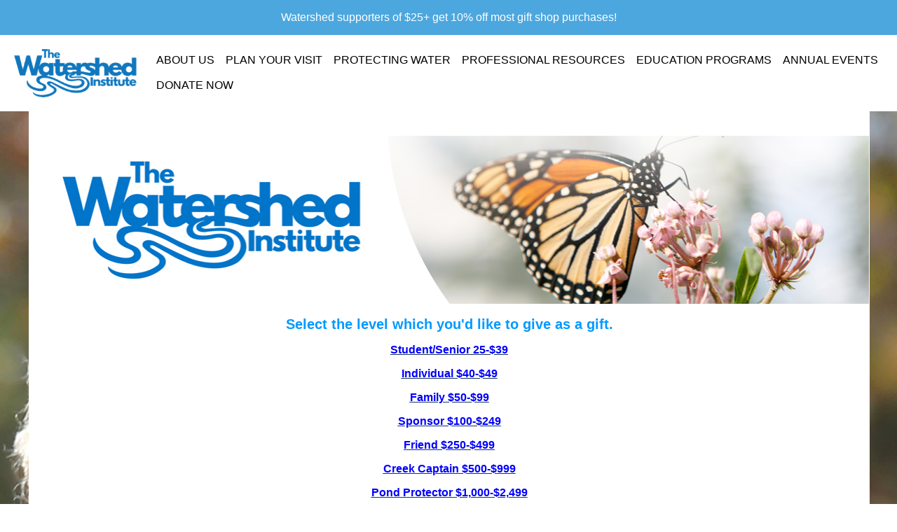

--- FILE ---
content_type: text/html; charset=utf-8
request_url: https://thewatershed.doubleknot.com/join-now-gift/68816
body_size: 15645
content:
<!DOCTYPE html PUBLIC "-//W3C//DTD XHTML 1.0 Transitional//EN" "http://www.w3.org/TR/xhtml1/DTD/xhtml1-transitional.dtd">
<!-- Copyright 1998-2026 Doubleknot, Inc. -->
<html xmlns="http://www.w3.org/1999/xhtml">
<head runat="server">
<meta http-equiv="Content-Language" content="en-us" />
<meta http-equiv="content-type" content="text/html; charset=UTF-8" />
<meta name="viewport" content="width=device-width, initial-scale=1, maximum-scale=5" />
<title>Join Now - Gift</title><link rel="stylesheet" type="text/css" href="//ajax.googleapis.com/ajax/libs/jqueryui/1.14.0/themes/smoothness/jquery-ui.css" /><link rel="stylesheet" type="text/css" href="https://dknot.scdn2.secure.raxcdn.com/stylesheets/bootstrap.css?1-7-2020" /><link rel="stylesheet" type="text/css" href="https://dknot.scdn2.secure.raxcdn.com/stylesheets/style_dktopstyles.css?4-1-2021" /><link rel="stylesheet" type="text/css" href="https://5a6a246dfe17a1aac1cd-b99970780ce78ebdd694d83e551ef810.ssl.cf1.rackcdn.com/orgheaders/3916/doubleknot_style7-10-2019-9-4-18-0.css" /><link rel="stylesheet" type="text/css" href="https://dknot.scdn2.secure.raxcdn.com/stylesheets/style_neic.css" /><script type="text/javascript"> function popup (URL, name, toolbar, scrollbars, location, statusbar, menubar, resizable, width, height, left, top) {    var popwin;   var params = 'toolbar=' + toolbar + ',scrollbars=' + scrollbars + ',location=' + location +                 ',statusbar=' + statusbar + ',menubar=' + menubar + ',resizable=' + resizable +                 ',width=' + width + ',height=' + height + ',left=' + left + ',top=' + top;    popwin = window.open(URL, name, params);    popwin.focus();  } </script><script type="text/javascript" src="//ajax.googleapis.com/ajax/libs/jquery/3.5.1/jquery.min.js" ></script><script type="text/javascript" src="//cdnjs.cloudflare.com/ajax/libs/popper.js/1.11.0/umd/popper.min.js" ></script><script type="text/javascript" src="https://dknot.scdn2.secure.raxcdn.com/scripts/bootstrap.min.js?1-7-2020" ></script><script type="text/javascript" src="//ajax.googleapis.com/ajax/libs/jqueryui/1.14.0/jquery-ui.min.js" ></script><script type="text/javascript" src="https://dknot.scdn2.secure.raxcdn.com/scripts/dkjavascriptinclude.js?12s32342s32303236328" ></script><meta name="viewport" content="width=device-width, initial-scale=1, maximum-scale=1">
<script type="text/javascript" src="https://dknot.scdn2.secure.raxcdn.com/javamenu/smartmenus-jquery/jquery.smartmenus.js"></script>
<link href="https://dknot.scdn2.secure.raxcdn.com/javamenu/smartmenus-jquery/css/sm-core-css.css" rel="stylesheet" type="text/css" />
<link href="https://dknot.scdn2.secure.raxcdn.com/javamenu/smartmenus-jquery/css/sm-transparent/sm-dk.css" rel="stylesheet" type="text/css" />
<!-- SmartMenus jQuery init -->
<script type="text/javascript">
	$(function() {
		$('#dk-main-menu').smartmenus({
			subMenusSubOffsetX: 1,
			subMenusSubOffsetY: -8,
			keepHighlighted: true
		});
	});
	$(function() {
		$('#dk-main-menu-mobile').smartmenus({
			subMenusSubOffsetX: 1,
			subMenusSubOffsetY: -8,
			keepHighlighted: true
		});
	});
	$(function() {
 	 $('#menu-button').click(function() {
 	   var $this = $(this),
 	       $menu = $('#dk-main-menu');
 	   if (!$this.hasClass('collapsed')) {
	      $menu.addClass('collapsed');
 	     $this.addClass('collapsed');
 	   } else {
	      $menu.removeClass('collapsed');
 	     $this.removeClass('collapsed');
	    }
 	   return false;
	  }).click();
        });
	$(function() {
 	 $('#menu-button-mobile').click(function() {
 	   var $this = $(this),
 	       $menu = $('#dk-main-menu-mobile');
 	   if (!$this.hasClass('collapsed')) {
	      $menu.addClass('collapsed');
 	     $this.addClass('collapsed');
 	   } else {
	      $menu.removeClass('collapsed');
 	     $this.removeClass('collapsed');
	    }
 	   return false;
	  }).click();
          });
</script>
<!-- #main-menu config - instance specific stuff not covered in the theme -->
<style type="text/css">
	#dk-main-menu {
		position:relative;
		z-index:8888;
		width:auto;
	}
	#dk-main-menu ul {
		width:12em;
	}
	#dk-main-menu-sm {
		position:relative;
		z-index:8888;
		width:auto;
	}
	#dk-main-menu-sm ul {
 		width:12em;
	}
	#dk-main-menu-mobile {
		position:relative;
		z-index:8888;
		width:auto;
	}
	#dk-main-menu-mobile ul {
		width:12em;
	}
</style>
<!-- Google Tag Manager --><script>(function(w,d,s,l,i){w[l]=w[l]||[];w[l].push({'gtm.start':new Date().getTime(),event:'gtm.js'});var f=d.getElementsByTagName(s)[0],j=d.createElement(s),dl=l!='dataLayer'?'&l='+l:'';j.async=true;j.src='https://www.googletagmanager.com/gtm.js?id='+i+dl;f.parentNode.insertBefore(j,f);})(window,document,'script','dataLayer','G-69WKRJKYSP');</script><!-- End Google Tag Manager --></head>
<body><!-- Google Tag Manager (noscript) --><noscript><iframe src="https://www.googletagmanager.com/ns.html?id=G-69WKRJKYSP" height="0" width="0" style="display:none;visibility:hidden"></iframe></noscript><!-- End Google Tag Manager (noscript) --><div class=dkdivouterblock><table class="dkouterblock" border="0" cellpadding="0" cellspacing="0" valign="top"><tr class="dkheaderblock"><td class="dkheaderblock" colspan="3"><div id="dk_header_standard" class="dk_header"><table border="0" cellpadding="0" cellspacing="0" style="width:100%;background-color:#fff;">
	<tbody>
		<tr>
			<td style="background-color: rgb(76, 167, 222); text-align: center; height:50px;"><span style="padding-top:20px;color:#FFFFFF;">Watershed supporters of $25+ get 10% off most gift shop purchases!</span></td>
		</tr>
		<tr>
			<td>
			<table border="0" cellpadding="0" cellspacing="0" style="width:100%;">
				<tbody>
					<tr>
						<td><a href="https://thewatershed.org/"><img alt="" src="https://5a6a246dfe17a1aac1cd-b99970780ce78ebdd694d83e551ef810.ssl.cf1.rackcdn.com/orgheaders/3916/logo-4.png" style="width: 175px; height: 69px; margin: 20px;" /></a></td>
						<td><ul id="dk-main-menu" class="sm sm-dk">
<li><a href="http://thewatershed.org/about">About Us</a></li>
<li><a href="http://thewatershed.org/visit">Plan Your Visit</a></li>
<li><a href="http://thewatershed.org/water">Protecting Water</a></li>
<li><a href="http://thewatershed.org/professional-resources-2">Professional Resources</a></li>
<li><a href="https://thewatershed.org/education">Education Programs</a></li>
<li><a href="/event/list/3916">Annual Events</a></li>
<li><a href="https://thewatershed.org/membership/">Donate Now</a></li></ul>
</td>
					</tr>
				</tbody>
			</table>
			</td>
		</tr>
	</tbody>
</table>
</div><div id="dk_header_mobile" class="dk_header"><table border="0" cellpadding="0" cellspacing="0" style="width:100%;">
	<tbody>
		<tr>
			<td>
			<table border="0" cellpadding="5px" cellspacing="0" style="width: 100%;">
				<tbody>
					<tr>
						<td style="width: 100%;"><a href="https://thewatershed.org/" style="background-color: rgb(255, 255, 255);"><img alt="" src="https://5a6a246dfe17a1aac1cd-b99970780ce78ebdd694d83e551ef810.ssl.cf1.rackcdn.com/orgheaders/3916/logo-4.png" style="width: 175px; height: 69px; margin: 20px;" /></a></td>
						<td><a id="menu-button-mobile"><img alt="" src="https://dknot.scdn2.secure.raxcdn.com/images/mmenu2.png" style="width: 40px; height: 35px;" /></a></td>
					</tr>
				</tbody>
			</table>
			</td>
		</tr>
		<tr>
			<td style=" background-color:#efefef;"><ul id="dk-main-menu-mobile" class="sm sm-dk">
<li><a href="http://thewatershed.org/about">About Us</a></li>
<li><a href="http://thewatershed.org/visit">Plan Your Visit</a></li>
<li><a href="http://thewatershed.org/water">Protecting Water</a></li>
<li><a href="http://thewatershed.org/professional-resources-2">Professional Resources</a></li>
<li><a href="https://thewatershed.org/education">Education Programs</a></li>
<li><a href="/event/list/3916">Annual Events</a></li>
<li><a href="https://thewatershed.org/membership/">Donate Now</a></li></ul>
</td>
		</tr>
	</tbody>
</table>
</div></td></tr><tr><td class="dkouterblock" style="vertical-align:top;"><div class="dkdivleftblock"><table class="dkleftblock" cellspacing="0" style="border:0px' padding:0px;"><tr><td class="dkleftblock" style="vertical-align:top;"></td></tr></table></div><!-- close dkleftblock --></td><td class="dkouterblock"><div class="dkdivcenterblock"><table align="left" class="dkcenterblock" cellspacing="0" valign="top" style="border:0px; padding:0px;"><tr><td style="vertical-align:top;"><table align="center" cellspacing="0" style="border:0px; padding:0px; width:100%"><tr><td style="vertical-align:top;"></td></tr></table></td></tr><tr><td class="dkcenterblock" style="vertical-align:top;"><div class="dkdivfeaturelist"><table cellspacing="6" style="border:0px; padding:0px; width:100%;"> <!--feature menu open--><tr style="vertical-align:top"><td style="text-align:right;"></td></tr></table><!--feature menu close--></div><table cellspacing="0" cellpadding="0" width="100%" ID="Table2" align="left"><tbody><tr><td width="100%" valign="top"><table cellspacing="0" cellpadding="0" width="100%" border="0" ID="Table5" align="left"><tbody><tr><td  valign="top" align="left" width="100%"><table cellspacing="0" cellpadding="0" width="100%" border="0" align="left" valign="top" ID="Table3"><tbody><tr><td valign="top" align="left" width="100%"><div id="dk_cms_page"><p style="text-align: center;"><span style="font-size:14px;"><strong><img alt="" src="https://5a6a246dfe17a1aac1cd-b99970780ce78ebdd694d83e551ef810.ssl.cf1.rackcdn.com/orgheaders/3916/gift-banner.jpg" style="width: 100%;" /></strong></span><br /><br /><span style="color:#0099ff;"><span style="font-family:tahoma,geneva,sans-serif;"><span style="font-size:20px;"><strong><strong>Select the level which you&#39;d like to&nbsp;give as a gift.</strong></strong></span></span></span></p><p style="text-align: center;"><span style="color:#0099ff;"><span style="font-family:tahoma,geneva,sans-serif;"><strong><strong><u><a href="/event/studentsenior-membership/2315764?gift=no" title="Student/Senior Membership"><span style="color:#0000FF;">Student/Senior 25-$39</span></a></u></strong></strong></span></span></p><p style="text-align: center;"><span style="color:#0099ff;"><span style="font-family:tahoma,geneva,sans-serif;"><strong><strong><u><a href="/event/individual-membership/2315767?gift=no" title="Individual Membership"><span style="color:#0000FF;">Individual&nbsp;$40-$49</span></a></u></strong></strong></span></span></p><p style="text-align: center;"><span style="color:#0099ff;"><span style="font-family:tahoma,geneva,sans-serif;"><strong><strong><u><a href="/event/family-membership/2315768?gift=no" title="Family Membership"><span style="color:#0000FF;">Family&nbsp;$50-$99</span></a></u></strong></strong></span></span></p><p style="text-align: center;"><span style="color:#0099ff;"><span style="font-family:tahoma,geneva,sans-serif;"><strong><strong><u><a href="/event/sponsor-membership/2315894?gift=no" title="Sponsor Membership"><span style="color:#0000FF;">Sponsor&nbsp;$100-$249</span></a></u></strong></strong></span></span></p><p style="text-align: center;"><span style="color:#0099ff;"><span style="font-family:tahoma,geneva,sans-serif;"><strong><strong><u><a href="/event/friend-membership/2315895?gift=no" title="Clean Water Leader Membership"><span style="color:#0000FF;">Friend $250-$499</span></a></u></strong></strong></span></span></p><p style="text-align: center;"><span style="color:#0099ff;"><span style="font-family:tahoma,geneva,sans-serif;"><strong><strong><u><a href="/event/creek-captain/2315896?gift=no" title="Millstone River Society"><span style="color:#0000FF;">Creek Captain $500-$999</span></a></u></strong></strong></span></span></p><p style="text-align: center;"><span style="color:#0099ff;"><span style="font-family:tahoma,geneva,sans-serif;"><strong><strong><u><a href="/event/pond-protector/2315897?gift=no" title="McAlpin Society"><span style="color:#0000FF;">Pond Protector $1,000-$2,499</span></a></u></strong></strong></span></span></p><p style="text-align: center;"><span style="color:#0099ff;"><span style="font-family:tahoma,geneva,sans-serif;"><strong><strong><u><a href="/event/lake-leader/2315898?gift=no" title="Stony Brook Circle"><span style="color:#0000FF;">Lake Leader $2,500-$4,999</span></a></u></strong></strong></span></span></p><p style="text-align: center;"><span style="font-family:tahoma,geneva,sans-serif;"><strong><strong><u><a href="/event/stream-saver/2315899?gift=no"><span style="color:#0000FF;">Stream Saver $5,000</span></a></u></strong></strong></span><a href="/event/stream-saver/2315899?gift=no"><span style="font-family:tahoma,geneva,sans-serif;"><strong><strong><u><span style="color:#0000FF;">-$9,999</span></u></strong></strong></span></a></p><p style="text-align: center;"><a href="/event/river-advocate/2949658?gift=no"><span style="color:#0000FF;"><span style="font-family:tahoma,geneva,sans-serif;"><strong><strong><u>River Advocate $10,000-$24,999</u></strong></strong></span></span></a></p><p style="text-align: center;"><a href="/event/clean-water-champion/2949664?gift=no"><span style="color:#0000FF;"><span style="font-family:tahoma,geneva,sans-serif;"><strong><strong><u>Clean Water Champion $25,000+</u></strong></strong></span></span></a></p><p style="text-align: center;"><span style="font-family:tahoma,geneva,sans-serif;"><strong><strong><u><a href="/event/other-membership-amount/2346053" title="Other Membership Amount"><span style="color:#0000FF;">Other Amount</span></a></u></strong></strong></span></p></div></td></tr></tbody></table></td></tr></tbody></table></td></tr></tbody></table></td></tr><tr><td></td></tr></table> <!-- close dkcenterblock --></div></td><td class="dkouterblock" valign="top"><div class="dkdivrightblock"><table class="dkrightblock" border="0" cellpadding="0" cellspacing="0" valign="top"><tr><td class="dkrightblock"></td></tr></table> <!-- close dkrightblock --></div></td></tr><!-- bottomallnav --><tr><td colspan="3"><div class="dkdivallfooter"><table width="100%" border="0" cellpadding="0" cellspacing="0" valign="top"><tr><td><p>&nbsp;&nbsp;</p>

<p style="text-align: center;"><span style="color:#D3D3D3;"><span style="font-size:14px;">&copy; 2019&nbsp;The Watershed Institute. All rights reserved.</span></span></p>
</td></tr></table></div></td></tr></table></div><!--CV=otuj21e12mvu3ykfbket3tw3;88080;412221218;0SV=otuj21e12mvu3ykfbket3tw3;88080;412221218;0--></body></html>
<script>
    var orgkey = '3916';
    if (orgkey == 580) {
        var cookieconstent = 'true';
        let [myScript1, myScript2] = document.querySelectorAll("#usercentrics-cmp");
        if (!myScript1) {
            myScript1 = document.createElement("script");
            myScript1["id"] = "usercentrics-cmp";
            document.body.appendChild(myScript1);
        }
        if (!myScript2) {
            myScript2 = document.createElement("script");
            myScript2["id"] = "usercentrics-cmp";
            document.body.appendChild(myScript2);
        }
        if (cookieconstent == 'true') {
            var testserver = '0';
            if (testserver == '1') {
                myScript1["src"] = "https://app.usercentrics.eu/browser-ui/latest/loader.js";
                myScript1.setAttribute("data-version", "preview");
                myScript1.setAttribute("data-settings-id", "GmPIKbVotiaag8");
                myScript2["src"] = "https://app.usercentrics.eu/browser-ui/latest/loader.js";
                myScript2.setAttribute("data-version", "preview");
                myScript2.setAttribute("data-settings-id", "QvHFhwfn4sypNS");
            } else {
                myScript1["src"] = "https://app.usercentrics.eu/browser-ui/latest/loader.js";
                myScript1.setAttribute("data-settings-id", "GmPIKbVotiaag8");
                myScript2["src"] = "https://app.usercentrics.eu/browser-ui/latest/loader.js";
                myScript2.setAttribute("data-settings-id", "QvHFhwfn4sypNS");
            }
        }
    }
</script>


--- FILE ---
content_type: text/css
request_url: https://dknot.scdn2.secure.raxcdn.com/stylesheets/bootstrap.css?1-7-2020
body_size: 27080
content:
@charset "UTF-8";

.dkcv {
    /*!
   * Bootstrap v4.4.1 (https://getbootstrap.com/)
   * Copyright 2011-2019 The Bootstrap Authors
   * Copyright 2011-2019 Twitter, Inc.
   * Licensed under MIT (https://github.com/twbs/bootstrap/blob/master/LICENSE)
   */
}

    .dkcv :root {
        --blue: #007bff;
        --indigo: #6610f2;
        --purple: #6f42c1;
        --pink: #e83e8c;
        --red: #dc3545;
        --orange: #fd7e14;
        --yellow: #ffc107;
        --green: #28a745;
        --teal: #20c997;
        --cyan: #17a2b8;
        --white: #fff;
        --gray: #6c757d;
        --gray-dark: #343a40;
        --primary: #007bff;
        --secondary: #6c757d;
        --success: #28a745;
        --info: #17a2b8;
        --warning: #ffc107;
        --danger: #dc3545;
        --light: #f8f9fa;
        --dark: #343a40;
        --breakpoint-xs: 0;
        --breakpoint-sm: 576px;
        --breakpoint-md: 768px;
        --breakpoint-lg: 992px;
        --breakpoint-xl: 1200px;
        --font-family-sans-serif: -apple-system, BlinkMacSystemFont, "Segoe UI", Roboto, "Helvetica Neue", Arial, "Noto Sans", sans-serif, "Apple Color Emoji", "Segoe UI Emoji", "Segoe UI Symbol", "Noto Color Emoji";
        --font-family-monospace: SFMono-Regular, Menlo, Monaco, Consolas, "Liberation Mono", "Courier New", monospace;
    }

    .dkcv *,
    .dkcv *::before,
    .dkcv *::after {
        box-sizing: border-box;
    }

    .dkcv html {
        font-family: sans-serif;
        line-height: 1.15;
        -webkit-text-size-adjust: 100%;
        -webkit-tap-highlight-color: rgba(0, 0, 0, 0);
    }

    .dkcv article, .dkcv aside, .dkcv figcaption, .dkcv figure, .dkcv footer, .dkcv header, .dkcv hgroup, .dkcv main, .dkcv nav, .dkcv section {
        display: block;
    }

    .dkcv body {
        margin: 0;
        font-family: -apple-system, BlinkMacSystemFont, "Segoe UI", Roboto, "Helvetica Neue", Arial, "Noto Sans", sans-serif, "Apple Color Emoji", "Segoe UI Emoji", "Segoe UI Symbol", "Noto Color Emoji";
        font-size: 1rem;
        font-weight: 400;
        line-height: 1.5;
        color: #212529;
        text-align: left;
        background-color: #fff;
    }

    .dkcv [tabindex="-1"]:focus:not(:focus-visible) {
        outline: 0 !important;
    }

    .dkcv hr {
        box-sizing: content-box;
        height: 0;
        overflow: visible;
    }

    .dkcv h1, .dkcv h2, .dkcv h3, .dkcv h4, .dkcv h5, .dkcv h6 {
        margin-top: 0;
        margin-bottom: 0.5rem;
    }

    .dkcv p {
        margin-top: 0;
        margin-bottom: 1rem;
    }

    .dkcv abbr[title],
    .dkcv abbr[data-original-title] {
        text-decoration: underline;
        text-decoration: underline dotted;
        cursor: help;
        border-bottom: 0;
        text-decoration-skip-ink: none;
    }

    .dkcv address {
        margin-bottom: 1rem;
        font-style: normal;
        line-height: inherit;
    }

    .dkcv ol,
    .dkcv ul,
    .dkcv dl {
        margin-top: 0;
        margin-bottom: 1rem;
    }

        .dkcv ol ol,
        .dkcv ul ul,
        .dkcv ol ul,
        .dkcv ul ol {
            margin-bottom: 0;
        }

    .dkcv dt {
        font-weight: 700;
    }

    .dkcv dd {
        margin-bottom: 0.5rem;
        margin-left: 0;
    }

    .dkcv blockquote {
        margin: 0 0 1rem;
    }

    .dkcv b,
    .dkcv strong {
        font-weight: bolder;
    }

    .dkcv small {
        font-size: 80%;
    }

    .dkcv sub,
    .dkcv sup {
        position: relative;
        font-size: 75%;
        line-height: 0;
        vertical-align: baseline;
    }

    .dkcv sub {
        bottom: -0.25em;
    }

    .dkcv sup {
        top: -0.5em;
    }

    .dkcv a {
        color: #007bff;
        text-decoration: none;
        background-color: transparent;
    }

        .dkcv a:hover {
            color: #0056b3;
            text-decoration: underline;
        }

        .dkcv a:not([href]) {
            color: inherit;
            text-decoration: none;
        }

            .dkcv a:not([href]):hover {
                color: inherit;
                text-decoration: none;
            }

    .dkcv pre,
    .dkcv code,
    .dkcv kbd,
    .dkcv samp {
        font-family: SFMono-Regular, Menlo, Monaco, Consolas, "Liberation Mono", "Courier New", monospace;
        font-size: 1em;
    }

    .dkcv pre {
        margin-top: 0;
        margin-bottom: 1rem;
        overflow: auto;
    }

    .dkcv figure {
        margin: 0 0 1rem;
    }

    .dkcv img {
        vertical-align: middle;
        border-style: none;
    }

    .dkcv svg {
        overflow: hidden;
        vertical-align: middle;
    }

    .dkcv table {
        border-collapse: collapse;
    }

    .dkcv caption {
        padding-top: 0.75rem;
        padding-bottom: 0.75rem;
        color: #6c757d;
        text-align: left;
        caption-side: bottom;
    }

    .dkcv th {
        text-align: inherit;
    }

    .dkcv label {
        display: inline-block;
        margin-bottom: 0.5rem;
    }

    .dkcv button {
        border-radius: 0;
    }

        .dkcv button:focus {
            outline: 1px dotted;
            outline: 5px auto -webkit-focus-ring-color;
        }

    .dkcv input,
    .dkcv button,
    .dkcv select,
    .dkcv optgroup,
    .dkcv textarea {
        margin: 0;
        font-family: inherit;
        font-size: inherit;
        line-height: inherit;
    }

    .dkcv button,
    .dkcv input {
        overflow: visible;
    }

    .dkcv button,
    .dkcv select {
        text-transform: none;
    }

    .dkcv select {
        word-wrap: normal;
    }

    .dkcv button,
    .dkcv [type=button],
    .dkcv [type=reset],
    .dkcv [type=submit] {
        -webkit-appearance: button;
    }

        .dkcv button:not(:disabled),
        .dkcv [type=button]:not(:disabled),
        .dkcv [type=reset]:not(:disabled),
        .dkcv [type=submit]:not(:disabled) {
            cursor: pointer;
        }

        .dkcv button::-moz-focus-inner,
        .dkcv [type=button]::-moz-focus-inner,
        .dkcv [type=reset]::-moz-focus-inner,
        .dkcv [type=submit]::-moz-focus-inner {
            padding: 0;
            border-style: none;
        }

    .dkcv input[type=radio],
    .dkcv input[type=checkbox] {
        box-sizing: border-box;
        padding: 0;
    }

    .dkcv input[type=date],
    .dkcv input[type=time],
    .dkcv input[type=datetime-local],
    .dkcv input[type=month] {
        -webkit-appearance: listbox;
    }

    .dkcv textarea {
        overflow: auto;
        resize: vertical;
    }

    .dkcv fieldset {
        min-width: 0;
        padding: 0;
        margin: 0;
        border: 0;
    }

    .dkcv legend {
        display: block;
        width: 100%;
        max-width: 100%;
        padding: 0;
        margin-bottom: 0.5rem;
        font-size: 1.5rem;
        line-height: inherit;
        color: inherit;
        white-space: normal;
    }

    .dkcv progress {
        vertical-align: baseline;
    }

    .dkcv [type=number]::-webkit-inner-spin-button,
    .dkcv [type=number]::-webkit-outer-spin-button {
        height: auto;
    }

    .dkcv [type=search] {
        outline-offset: -2px;
        -webkit-appearance: none;
    }

        .dkcv [type=search]::-webkit-search-decoration {
            -webkit-appearance: none;
        }

    .dkcv ::-webkit-file-upload-button {
        font: inherit;
        -webkit-appearance: button;
    }

    .dkcv output {
        display: inline-block;
    }

    .dkcv summary {
        display: list-item;
        cursor: pointer;
    }

    .dkcv template {
        display: none;
    }

    .dkcv [hidden] {
        display: none !important;
    }

    .dkcv h1, .dkcv h2, .dkcv h3, .dkcv h4, .dkcv h5, .dkcv h6,
    .dkcv .h1, .dkcv .h2, .dkcv .h3, .dkcv .h4, .dkcv .h5, .dkcv .h6 {
        margin-bottom: 0.5rem;
        font-weight: 500;
        line-height: 1.2;
    }

    .dkcv h1, .dkcv .h1 {
        font-size: 2.5rem;
    }

    .dkcv h2, .dkcv .h2 {
        font-size: 2rem;
    }

    .dkcv h3, .dkcv .h3 {
        font-size: 1.75rem;
    }

    .dkcv h4, .dkcv .h4 {
        font-size: 1.5rem;
    }

    .dkcv h5, .dkcv .h5 {
        font-size: 1.25rem;
    }

    .dkcv h6, .dkcv .h6 {
        font-size: 1rem;
    }

    .dkcv .lead {
        font-size: 1.25rem;
        font-weight: 300;
    }

    .dkcv .display-1 {
        font-size: 6rem;
        font-weight: 300;
        line-height: 1.2;
    }

    .dkcv .display-2 {
        font-size: 5.5rem;
        font-weight: 300;
        line-height: 1.2;
    }

    .dkcv .display-3 {
        font-size: 4.5rem;
        font-weight: 300;
        line-height: 1.2;
    }

    .dkcv .display-4 {
        font-size: 3.5rem;
        font-weight: 300;
        line-height: 1.2;
    }

    .dkcv hr {
        margin-top: 1rem;
        margin-bottom: 1rem;
        border: 0;
        border-top: 1px solid rgba(0, 0, 0, 0.1);
    }

    .dkcv small,
    .dkcv .small {
        font-size: 80%;
        font-weight: 400;
    }

    .dkcv mark,
    .dkcv .mark {
        padding: 0.2em;
        background-color: #fcf8e3;
    }

    .dkcv .list-unstyled {
        padding-left: 0;
        list-style: none;
    }

    .dkcv .list-inline {
        padding-left: 0;
        list-style: none;
    }

    .dkcv .list-inline-item {
        display: inline-block;
    }

        .dkcv .list-inline-item:not(:last-child) {
            margin-right: 0.5rem;
        }

    .dkcv .initialism {
        font-size: 90%;
        text-transform: uppercase;
    }

    .dkcv .blockquote {
        margin-bottom: 1rem;
        font-size: 1.25rem;
    }

    .dkcv .blockquote-footer {
        display: block;
        font-size: 80%;
        color: #6c757d;
    }

        .dkcv .blockquote-footer::before {
            content: "— ";
        }

    .dkcv .img-fluid {
        max-width: 100%;
        height: auto;
    }

    .dkcv .img-thumbnail {
        padding: 0.25rem;
        background-color: #fff;
        border: 1px solid #dee2e6;
        border-radius: 0.25rem;
        max-width: 100%;
        height: auto;
    }

    .dkcv .figure {
        display: inline-block;
    }

    .dkcv .figure-img {
        margin-bottom: 0.5rem;
        line-height: 1;
    }

    .dkcv .figure-caption {
        font-size: 90%;
        color: #6c757d;
    }

    .dkcv code {
        font-size: 87.5%;
        color: #e83e8c;
        word-wrap: break-word;
    }

a > .dkcv code {
    color: inherit;
}

.dkcv kbd {
    padding: 0.2rem 0.4rem;
    font-size: 87.5%;
    color: #fff;
    background-color: #212529;
    border-radius: 0.2rem;
}

    .dkcv kbd kbd {
        padding: 0;
        font-size: 100%;
        font-weight: 700;
    }

.dkcv pre {
    display: block;
    font-size: 87.5%;
    color: #212529;
}

    .dkcv pre code {
        font-size: inherit;
        color: inherit;
        word-break: normal;
    }

.dkcv .pre-scrollable {
    max-height: 340px;
    overflow-y: scroll;
}

.dkcv .container {
    width: 100%;
    padding-right: 15px;
    padding-left: 15px;
    margin-right: auto;
    margin-left: auto;
}

@media (min-width: 576px) {
    .dkcv .container {
        max-width: 540px;
    }
}

@media (min-width: 768px) {
    .dkcv .container {
        max-width: 720px;
    }
}

@media (min-width: 992px) {
    .dkcv .container {
        max-width: 960px;
    }
}

@media (min-width: 1200px) {
    .dkcv .container {
        max-width: 1140px;
    }
}

.dkcv .container-fluid, .dkcv .container-xl, .dkcv .container-lg, .dkcv .container-md, .dkcv .container-sm {
    width: 100%;
    padding-right: 15px;
    padding-left: 15px;
    margin-right: auto;
    margin-left: auto;
}

@media (min-width: 576px) {
    .dkcv .container-sm, .dkcv .container {
        max-width: 540px;
    }
}

@media (min-width: 768px) {
    .dkcv .container-md, .dkcv .container-sm, .dkcv .container {
        max-width: 720px;
    }
}

@media (min-width: 992px) {
    .dkcv .container-lg, .dkcv .container-md, .dkcv .container-sm, .dkcv .container {
        max-width: 960px;
    }
}

@media (min-width: 1200px) {
    .dkcv .container-xl, .dkcv .container-lg, .dkcv .container-md, .dkcv .container-sm, .dkcv .container {
        max-width: 1140px;
    }
}

.dkcv .row {
    display: flex;
    flex-wrap: wrap;
    margin-right: -15px;
    margin-left: -15px;
}

.dkcv .no-gutters {
    margin-right: 0;
    margin-left: 0;
}

    .dkcv .no-gutters > .col,
    .dkcv .no-gutters > [class*=col-] {
        padding-right: 0;
        padding-left: 0;
    }

.dkcv .col-xl,
.dkcv .col-xl-auto, .dkcv .col-xl-12, .dkcv .col-xl-11, .dkcv .col-xl-10, .dkcv .col-xl-9, .dkcv .col-xl-8, .dkcv .col-xl-7, .dkcv .col-xl-6, .dkcv .col-xl-5, .dkcv .col-xl-4, .dkcv .col-xl-3, .dkcv .col-xl-2, .dkcv .col-xl-1, .dkcv .col-lg,
.dkcv .col-lg-auto, .dkcv .col-lg-12, .dkcv .col-lg-11, .dkcv .col-lg-10, .dkcv .col-lg-9, .dkcv .col-lg-8, .dkcv .col-lg-7, .dkcv .col-lg-6, .dkcv .col-lg-5, .dkcv .col-lg-4, .dkcv .col-lg-3, .dkcv .col-lg-2, .dkcv .col-lg-1, .dkcv .col-md,
.dkcv .col-md-auto, .dkcv .col-md-12, .dkcv .col-md-11, .dkcv .col-md-10, .dkcv .col-md-9, .dkcv .col-md-8, .dkcv .col-md-7, .dkcv .col-md-6, .dkcv .col-md-5, .dkcv .col-md-4, .dkcv .col-md-3, .dkcv .col-md-2, .dkcv .col-md-1, .dkcv .col-sm,
.dkcv .col-sm-auto, .dkcv .col-sm-12, .dkcv .col-sm-11, .dkcv .col-sm-10, .dkcv .col-sm-9, .dkcv .col-sm-8, .dkcv .col-sm-7, .dkcv .col-sm-6, .dkcv .col-sm-5, .dkcv .col-sm-4, .dkcv .col-sm-3, .dkcv .col-sm-2, .dkcv .col-sm-1, .dkcv .col,
.dkcv .col-auto, .dkcv .col-12, .dkcv .col-11, .dkcv .col-10, .dkcv .col-9, .dkcv .col-8, .dkcv .col-7, .dkcv .col-6, .dkcv .col-5, .dkcv .col-4, .dkcv .col-3, .dkcv .col-2, .dkcv .col-1 {
    position: relative;
    width: 100%;
    padding-right: 15px;
    padding-left: 15px;
}

.dkcv .col {
    flex-basis: 0;
    flex-grow: 1;
    max-width: 100%;
}

.dkcv .row-cols-1 > * {
    flex: 0 0 100%;
    max-width: 100%;
}

.dkcv .row-cols-2 > * {
    flex: 0 0 50%;
    max-width: 50%;
}

.dkcv .row-cols-3 > * {
    flex: 0 0 33.3333333333%;
    max-width: 33.3333333333%;
}

.dkcv .row-cols-4 > * {
    flex: 0 0 25%;
    max-width: 25%;
}

.dkcv .row-cols-5 > * {
    flex: 0 0 20%;
    max-width: 20%;
}

.dkcv .row-cols-6 > * {
    flex: 0 0 16.6666666667%;
    max-width: 16.6666666667%;
}

.dkcv .col-auto {
    flex: 0 0 auto;
    width: auto;
    max-width: 100%;
}

.dkcv .col-1 {
    flex: 0 0 8.3333333333%;
    max-width: 8.3333333333%;
}

.dkcv .col-2 {
    flex: 0 0 16.6666666667%;
    max-width: 16.6666666667%;
}

.dkcv .col-3 {
    flex: 0 0 25%;
    max-width: 25%;
}

.dkcv .col-4 {
    flex: 0 0 33.3333333333%;
    max-width: 33.3333333333%;
}

.dkcv .col-5 {
    flex: 0 0 41.6666666667%;
    max-width: 41.6666666667%;
}

.dkcv .col-6 {
    flex: 0 0 50%;
    max-width: 50%;
}

.dkcv .col-7 {
    flex: 0 0 58.3333333333%;
    max-width: 58.3333333333%;
}

.dkcv .col-8 {
    flex: 0 0 66.6666666667%;
    max-width: 66.6666666667%;
}

.dkcv .col-9 {
    flex: 0 0 75%;
    max-width: 75%;
}

.dkcv .col-10 {
    flex: 0 0 83.3333333333%;
    max-width: 83.3333333333%;
}

.dkcv .col-11 {
    flex: 0 0 91.6666666667%;
    max-width: 91.6666666667%;
}

.dkcv .col-12 {
    flex: 0 0 100%;
    max-width: 100%;
}

.dkcv .order-first {
    order: -1;
}

.dkcv .order-last {
    order: 13;
}

.dkcv .order-0 {
    order: 0;
}

.dkcv .order-1 {
    order: 1;
}

.dkcv .order-2 {
    order: 2;
}

.dkcv .order-3 {
    order: 3;
}

.dkcv .order-4 {
    order: 4;
}

.dkcv .order-5 {
    order: 5;
}

.dkcv .order-6 {
    order: 6;
}

.dkcv .order-7 {
    order: 7;
}

.dkcv .order-8 {
    order: 8;
}

.dkcv .order-9 {
    order: 9;
}

.dkcv .order-10 {
    order: 10;
}

.dkcv .order-11 {
    order: 11;
}

.dkcv .order-12 {
    order: 12;
}

.dkcv .offset-1 {
    margin-left: 8.3333333333%;
}

.dkcv .offset-2 {
    margin-left: 16.6666666667%;
}

.dkcv .offset-3 {
    margin-left: 25%;
}

.dkcv .offset-4 {
    margin-left: 33.3333333333%;
}

.dkcv .offset-5 {
    margin-left: 41.6666666667%;
}

.dkcv .offset-6 {
    margin-left: 50%;
}

.dkcv .offset-7 {
    margin-left: 58.3333333333%;
}

.dkcv .offset-8 {
    margin-left: 66.6666666667%;
}

.dkcv .offset-9 {
    margin-left: 75%;
}

.dkcv .offset-10 {
    margin-left: 83.3333333333%;
}

.dkcv .offset-11 {
    margin-left: 91.6666666667%;
}

@media (min-width: 576px) {
    .dkcv .col-sm {
        flex-basis: 0;
        flex-grow: 1;
        max-width: 100%;
    }

    .dkcv .row-cols-sm-1 > * {
        flex: 0 0 100%;
        max-width: 100%;
    }

    .dkcv .row-cols-sm-2 > * {
        flex: 0 0 50%;
        max-width: 50%;
    }

    .dkcv .row-cols-sm-3 > * {
        flex: 0 0 33.3333333333%;
        max-width: 33.3333333333%;
    }

    .dkcv .row-cols-sm-4 > * {
        flex: 0 0 25%;
        max-width: 25%;
    }

    .dkcv .row-cols-sm-5 > * {
        flex: 0 0 20%;
        max-width: 20%;
    }

    .dkcv .row-cols-sm-6 > * {
        flex: 0 0 16.6666666667%;
        max-width: 16.6666666667%;
    }

    .dkcv .col-sm-auto {
        flex: 0 0 auto;
        width: auto;
        max-width: 100%;
    }

    .dkcv .col-sm-1 {
        flex: 0 0 8.3333333333%;
        max-width: 8.3333333333%;
    }

    .dkcv .col-sm-2 {
        flex: 0 0 16.6666666667%;
        max-width: 16.6666666667%;
    }

    .dkcv .col-sm-3 {
        flex: 0 0 25%;
        max-width: 25%;
    }

    .dkcv .col-sm-4 {
        flex: 0 0 33.3333333333%;
        max-width: 33.3333333333%;
    }

    .dkcv .col-sm-5 {
        flex: 0 0 41.6666666667%;
        max-width: 41.6666666667%;
    }

    .dkcv .col-sm-6 {
        flex: 0 0 50%;
        max-width: 50%;
    }

    .dkcv .col-sm-7 {
        flex: 0 0 58.3333333333%;
        max-width: 58.3333333333%;
    }

    .dkcv .col-sm-8 {
        flex: 0 0 66.6666666667%;
        max-width: 66.6666666667%;
    }

    .dkcv .col-sm-9 {
        flex: 0 0 75%;
        max-width: 75%;
    }

    .dkcv .col-sm-10 {
        flex: 0 0 83.3333333333%;
        max-width: 83.3333333333%;
    }

    .dkcv .col-sm-11 {
        flex: 0 0 91.6666666667%;
        max-width: 91.6666666667%;
    }

    .dkcv .col-sm-12 {
        flex: 0 0 100%;
        max-width: 100%;
    }

    .dkcv .order-sm-first {
        order: -1;
    }

    .dkcv .order-sm-last {
        order: 13;
    }

    .dkcv .order-sm-0 {
        order: 0;
    }

    .dkcv .order-sm-1 {
        order: 1;
    }

    .dkcv .order-sm-2 {
        order: 2;
    }

    .dkcv .order-sm-3 {
        order: 3;
    }

    .dkcv .order-sm-4 {
        order: 4;
    }

    .dkcv .order-sm-5 {
        order: 5;
    }

    .dkcv .order-sm-6 {
        order: 6;
    }

    .dkcv .order-sm-7 {
        order: 7;
    }

    .dkcv .order-sm-8 {
        order: 8;
    }

    .dkcv .order-sm-9 {
        order: 9;
    }

    .dkcv .order-sm-10 {
        order: 10;
    }

    .dkcv .order-sm-11 {
        order: 11;
    }

    .dkcv .order-sm-12 {
        order: 12;
    }

    .dkcv .offset-sm-0 {
        margin-left: 0;
    }

    .dkcv .offset-sm-1 {
        margin-left: 8.3333333333%;
    }

    .dkcv .offset-sm-2 {
        margin-left: 16.6666666667%;
    }

    .dkcv .offset-sm-3 {
        margin-left: 25%;
    }

    .dkcv .offset-sm-4 {
        margin-left: 33.3333333333%;
    }

    .dkcv .offset-sm-5 {
        margin-left: 41.6666666667%;
    }

    .dkcv .offset-sm-6 {
        margin-left: 50%;
    }

    .dkcv .offset-sm-7 {
        margin-left: 58.3333333333%;
    }

    .dkcv .offset-sm-8 {
        margin-left: 66.6666666667%;
    }

    .dkcv .offset-sm-9 {
        margin-left: 75%;
    }

    .dkcv .offset-sm-10 {
        margin-left: 83.3333333333%;
    }

    .dkcv .offset-sm-11 {
        margin-left: 91.6666666667%;
    }
}

@media (min-width: 768px) {
    .dkcv .col-md {
        flex-basis: 0;
        flex-grow: 1;
        max-width: 100%;
    }

    .dkcv .row-cols-md-1 > * {
        flex: 0 0 100%;
        max-width: 100%;
    }

    .dkcv .row-cols-md-2 > * {
        flex: 0 0 50%;
        max-width: 50%;
    }

    .dkcv .row-cols-md-3 > * {
        flex: 0 0 33.3333333333%;
        max-width: 33.3333333333%;
    }

    .dkcv .row-cols-md-4 > * {
        flex: 0 0 25%;
        max-width: 25%;
    }

    .dkcv .row-cols-md-5 > * {
        flex: 0 0 20%;
        max-width: 20%;
    }

    .dkcv .row-cols-md-6 > * {
        flex: 0 0 16.6666666667%;
        max-width: 16.6666666667%;
    }

    .dkcv .col-md-auto {
        flex: 0 0 auto;
        width: auto;
        max-width: 100%;
    }

    .dkcv .col-md-1 {
        flex: 0 0 8.3333333333%;
        max-width: 8.3333333333%;
    }

    .dkcv .col-md-2 {
        flex: 0 0 16.6666666667%;
        max-width: 16.6666666667%;
    }

    .dkcv .col-md-3 {
        flex: 0 0 25%;
        max-width: 25%;
    }

    .dkcv .col-md-4 {
        flex: 0 0 33.3333333333%;
        max-width: 33.3333333333%;
    }

    .dkcv .col-md-5 {
        flex: 0 0 41.6666666667%;
        max-width: 41.6666666667%;
    }

    .dkcv .col-md-6 {
        flex: 0 0 50%;
        max-width: 50%;
    }

    .dkcv .col-md-7 {
        flex: 0 0 58.3333333333%;
        max-width: 58.3333333333%;
    }

    .dkcv .col-md-8 {
        flex: 0 0 66.6666666667%;
        max-width: 66.6666666667%;
    }

    .dkcv .col-md-9 {
        flex: 0 0 75%;
        max-width: 75%;
    }

    .dkcv .col-md-10 {
        flex: 0 0 83.3333333333%;
        max-width: 83.3333333333%;
    }

    .dkcv .col-md-11 {
        flex: 0 0 91.6666666667%;
        max-width: 91.6666666667%;
    }

    .dkcv .col-md-12 {
        flex: 0 0 100%;
        max-width: 100%;
    }

    .dkcv .order-md-first {
        order: -1;
    }

    .dkcv .order-md-last {
        order: 13;
    }

    .dkcv .order-md-0 {
        order: 0;
    }

    .dkcv .order-md-1 {
        order: 1;
    }

    .dkcv .order-md-2 {
        order: 2;
    }

    .dkcv .order-md-3 {
        order: 3;
    }

    .dkcv .order-md-4 {
        order: 4;
    }

    .dkcv .order-md-5 {
        order: 5;
    }

    .dkcv .order-md-6 {
        order: 6;
    }

    .dkcv .order-md-7 {
        order: 7;
    }

    .dkcv .order-md-8 {
        order: 8;
    }

    .dkcv .order-md-9 {
        order: 9;
    }

    .dkcv .order-md-10 {
        order: 10;
    }

    .dkcv .order-md-11 {
        order: 11;
    }

    .dkcv .order-md-12 {
        order: 12;
    }

    .dkcv .offset-md-0 {
        margin-left: 0;
    }

    .dkcv .offset-md-1 {
        margin-left: 8.3333333333%;
    }

    .dkcv .offset-md-2 {
        margin-left: 16.6666666667%;
    }

    .dkcv .offset-md-3 {
        margin-left: 25%;
    }

    .dkcv .offset-md-4 {
        margin-left: 33.3333333333%;
    }

    .dkcv .offset-md-5 {
        margin-left: 41.6666666667%;
    }

    .dkcv .offset-md-6 {
        margin-left: 50%;
    }

    .dkcv .offset-md-7 {
        margin-left: 58.3333333333%;
    }

    .dkcv .offset-md-8 {
        margin-left: 66.6666666667%;
    }

    .dkcv .offset-md-9 {
        margin-left: 75%;
    }

    .dkcv .offset-md-10 {
        margin-left: 83.3333333333%;
    }

    .dkcv .offset-md-11 {
        margin-left: 91.6666666667%;
    }
}

@media (min-width: 992px) {
    .dkcv .col-lg {
        flex-basis: 0;
        flex-grow: 1;
        max-width: 100%;
    }

    .dkcv .row-cols-lg-1 > * {
        flex: 0 0 100%;
        max-width: 100%;
    }

    .dkcv .row-cols-lg-2 > * {
        flex: 0 0 50%;
        max-width: 50%;
    }

    .dkcv .row-cols-lg-3 > * {
        flex: 0 0 33.3333333333%;
        max-width: 33.3333333333%;
    }

    .dkcv .row-cols-lg-4 > * {
        flex: 0 0 25%;
        max-width: 25%;
    }

    .dkcv .row-cols-lg-5 > * {
        flex: 0 0 20%;
        max-width: 20%;
    }

    .dkcv .row-cols-lg-6 > * {
        flex: 0 0 16.6666666667%;
        max-width: 16.6666666667%;
    }

    .dkcv .col-lg-auto {
        flex: 0 0 auto;
        width: auto;
        max-width: 100%;
    }

    .dkcv .col-lg-1 {
        flex: 0 0 8.3333333333%;
        max-width: 8.3333333333%;
    }

    .dkcv .col-lg-2 {
        flex: 0 0 16.6666666667%;
        max-width: 16.6666666667%;
    }

    .dkcv .col-lg-3 {
        flex: 0 0 25%;
        max-width: 25%;
    }

    .dkcv .col-lg-4 {
        flex: 0 0 33.3333333333%;
        max-width: 33.3333333333%;
    }

    .dkcv .col-lg-5 {
        flex: 0 0 41.6666666667%;
        max-width: 41.6666666667%;
    }

    .dkcv .col-lg-6 {
        flex: 0 0 50%;
        max-width: 50%;
    }

    .dkcv .col-lg-7 {
        flex: 0 0 58.3333333333%;
        max-width: 58.3333333333%;
    }

    .dkcv .col-lg-8 {
        flex: 0 0 66.6666666667%;
        max-width: 66.6666666667%;
    }

    .dkcv .col-lg-9 {
        flex: 0 0 75%;
        max-width: 75%;
    }

    .dkcv .col-lg-10 {
        flex: 0 0 83.3333333333%;
        max-width: 83.3333333333%;
    }

    .dkcv .col-lg-11 {
        flex: 0 0 91.6666666667%;
        max-width: 91.6666666667%;
    }

    .dkcv .col-lg-12 {
        flex: 0 0 100%;
        max-width: 100%;
    }

    .dkcv .order-lg-first {
        order: -1;
    }

    .dkcv .order-lg-last {
        order: 13;
    }

    .dkcv .order-lg-0 {
        order: 0;
    }

    .dkcv .order-lg-1 {
        order: 1;
    }

    .dkcv .order-lg-2 {
        order: 2;
    }

    .dkcv .order-lg-3 {
        order: 3;
    }

    .dkcv .order-lg-4 {
        order: 4;
    }

    .dkcv .order-lg-5 {
        order: 5;
    }

    .dkcv .order-lg-6 {
        order: 6;
    }

    .dkcv .order-lg-7 {
        order: 7;
    }

    .dkcv .order-lg-8 {
        order: 8;
    }

    .dkcv .order-lg-9 {
        order: 9;
    }

    .dkcv .order-lg-10 {
        order: 10;
    }

    .dkcv .order-lg-11 {
        order: 11;
    }

    .dkcv .order-lg-12 {
        order: 12;
    }

    .dkcv .offset-lg-0 {
        margin-left: 0;
    }

    .dkcv .offset-lg-1 {
        margin-left: 8.3333333333%;
    }

    .dkcv .offset-lg-2 {
        margin-left: 16.6666666667%;
    }

    .dkcv .offset-lg-3 {
        margin-left: 25%;
    }

    .dkcv .offset-lg-4 {
        margin-left: 33.3333333333%;
    }

    .dkcv .offset-lg-5 {
        margin-left: 41.6666666667%;
    }

    .dkcv .offset-lg-6 {
        margin-left: 50%;
    }

    .dkcv .offset-lg-7 {
        margin-left: 58.3333333333%;
    }

    .dkcv .offset-lg-8 {
        margin-left: 66.6666666667%;
    }

    .dkcv .offset-lg-9 {
        margin-left: 75%;
    }

    .dkcv .offset-lg-10 {
        margin-left: 83.3333333333%;
    }

    .dkcv .offset-lg-11 {
        margin-left: 91.6666666667%;
    }
}

@media (min-width: 1200px) {
    .dkcv .col-xl {
        flex-basis: 0;
        flex-grow: 1;
        max-width: 100%;
    }

    .dkcv .row-cols-xl-1 > * {
        flex: 0 0 100%;
        max-width: 100%;
    }

    .dkcv .row-cols-xl-2 > * {
        flex: 0 0 50%;
        max-width: 50%;
    }

    .dkcv .row-cols-xl-3 > * {
        flex: 0 0 33.3333333333%;
        max-width: 33.3333333333%;
    }

    .dkcv .row-cols-xl-4 > * {
        flex: 0 0 25%;
        max-width: 25%;
    }

    .dkcv .row-cols-xl-5 > * {
        flex: 0 0 20%;
        max-width: 20%;
    }

    .dkcv .row-cols-xl-6 > * {
        flex: 0 0 16.6666666667%;
        max-width: 16.6666666667%;
    }

    .dkcv .col-xl-auto {
        flex: 0 0 auto;
        width: auto;
        max-width: 100%;
    }

    .dkcv .col-xl-1 {
        flex: 0 0 8.3333333333%;
        max-width: 8.3333333333%;
    }

    .dkcv .col-xl-2 {
        flex: 0 0 16.6666666667%;
        max-width: 16.6666666667%;
    }

    .dkcv .col-xl-3 {
        flex: 0 0 25%;
        max-width: 25%;
    }

    .dkcv .col-xl-4 {
        flex: 0 0 33.3333333333%;
        max-width: 33.3333333333%;
    }

    .dkcv .col-xl-5 {
        flex: 0 0 41.6666666667%;
        max-width: 41.6666666667%;
    }

    .dkcv .col-xl-6 {
        flex: 0 0 50%;
        max-width: 50%;
    }

    .dkcv .col-xl-7 {
        flex: 0 0 58.3333333333%;
        max-width: 58.3333333333%;
    }

    .dkcv .col-xl-8 {
        flex: 0 0 66.6666666667%;
        max-width: 66.6666666667%;
    }

    .dkcv .col-xl-9 {
        flex: 0 0 75%;
        max-width: 75%;
    }

    .dkcv .col-xl-10 {
        flex: 0 0 83.3333333333%;
        max-width: 83.3333333333%;
    }

    .dkcv .col-xl-11 {
        flex: 0 0 91.6666666667%;
        max-width: 91.6666666667%;
    }

    .dkcv .col-xl-12 {
        flex: 0 0 100%;
        max-width: 100%;
    }

    .dkcv .order-xl-first {
        order: -1;
    }

    .dkcv .order-xl-last {
        order: 13;
    }

    .dkcv .order-xl-0 {
        order: 0;
    }

    .dkcv .order-xl-1 {
        order: 1;
    }

    .dkcv .order-xl-2 {
        order: 2;
    }

    .dkcv .order-xl-3 {
        order: 3;
    }

    .dkcv .order-xl-4 {
        order: 4;
    }

    .dkcv .order-xl-5 {
        order: 5;
    }

    .dkcv .order-xl-6 {
        order: 6;
    }

    .dkcv .order-xl-7 {
        order: 7;
    }

    .dkcv .order-xl-8 {
        order: 8;
    }

    .dkcv .order-xl-9 {
        order: 9;
    }

    .dkcv .order-xl-10 {
        order: 10;
    }

    .dkcv .order-xl-11 {
        order: 11;
    }

    .dkcv .order-xl-12 {
        order: 12;
    }

    .dkcv .offset-xl-0 {
        margin-left: 0;
    }

    .dkcv .offset-xl-1 {
        margin-left: 8.3333333333%;
    }

    .dkcv .offset-xl-2 {
        margin-left: 16.6666666667%;
    }

    .dkcv .offset-xl-3 {
        margin-left: 25%;
    }

    .dkcv .offset-xl-4 {
        margin-left: 33.3333333333%;
    }

    .dkcv .offset-xl-5 {
        margin-left: 41.6666666667%;
    }

    .dkcv .offset-xl-6 {
        margin-left: 50%;
    }

    .dkcv .offset-xl-7 {
        margin-left: 58.3333333333%;
    }

    .dkcv .offset-xl-8 {
        margin-left: 66.6666666667%;
    }

    .dkcv .offset-xl-9 {
        margin-left: 75%;
    }

    .dkcv .offset-xl-10 {
        margin-left: 83.3333333333%;
    }

    .dkcv .offset-xl-11 {
        margin-left: 91.6666666667%;
    }
}

.dkcv .table {
    width: 100%;
    margin-bottom: 1rem;
    color: #212529;
}

    .dkcv .table th,
    .dkcv .table td {
        padding: 0.75rem;
        vertical-align: top;
        border-top: 1px solid #dee2e6;
    }

    .dkcv .table thead th {
        vertical-align: bottom;
        border-bottom: 2px solid #dee2e6;
    }

    .dkcv .table tbody + tbody {
        border-top: 2px solid #dee2e6;
    }

.dkcv .table-sm th,
.dkcv .table-sm td {
    padding: 0.3rem;
}

.dkcv .table-bordered {
    border: 1px solid #dee2e6;
}

    .dkcv .table-bordered th,
    .dkcv .table-bordered td {
        border: 1px solid #dee2e6;
    }

    .dkcv .table-bordered thead th,
    .dkcv .table-bordered thead td {
        border-bottom-width: 2px;
    }

.dkcv .table-borderless th,
.dkcv .table-borderless td,
.dkcv .table-borderless thead th,
.dkcv .table-borderless tbody + tbody {
    border: 0;
}

.dkcv .table-striped tbody tr:nth-of-type(odd) {
    background-color: rgba(0, 0, 0, 0.05);
}

.dkcv .table-hover tbody tr:hover {
    color: #212529;
    background-color: rgba(0, 0, 0, 0.075);
}

.dkcv .table-primary,
.dkcv .table-primary > th,
.dkcv .table-primary > td {
    background-color: #b8daff;
}

    .dkcv .table-primary th,
    .dkcv .table-primary td,
    .dkcv .table-primary thead th,
    .dkcv .table-primary tbody + tbody {
        border-color: #7abaff;
    }

.dkcv .table-hover .table-primary:hover {
    background-color: #9fcdff;
}

    .dkcv .table-hover .table-primary:hover > td,
    .dkcv .table-hover .table-primary:hover > th {
        background-color: #9fcdff;
    }

.dkcv .table-secondary,
.dkcv .table-secondary > th,
.dkcv .table-secondary > td {
    background-color: #d6d8db;
}

    .dkcv .table-secondary th,
    .dkcv .table-secondary td,
    .dkcv .table-secondary thead th,
    .dkcv .table-secondary tbody + tbody {
        border-color: #b3b7bb;
    }

.dkcv .table-hover .table-secondary:hover {
    background-color: #c8cbcf;
}

    .dkcv .table-hover .table-secondary:hover > td,
    .dkcv .table-hover .table-secondary:hover > th {
        background-color: #c8cbcf;
    }

.dkcv .table-success,
.dkcv .table-success > th,
.dkcv .table-success > td {
    background-color: #c3e6cb;
}

    .dkcv .table-success th,
    .dkcv .table-success td,
    .dkcv .table-success thead th,
    .dkcv .table-success tbody + tbody {
        border-color: #8fd19e;
    }

.dkcv .table-hover .table-success:hover {
    background-color: #b1dfbb;
}

    .dkcv .table-hover .table-success:hover > td,
    .dkcv .table-hover .table-success:hover > th {
        background-color: #b1dfbb;
    }

.dkcv .table-info,
.dkcv .table-info > th,
.dkcv .table-info > td {
    background-color: #bee5eb;
}

    .dkcv .table-info th,
    .dkcv .table-info td,
    .dkcv .table-info thead th,
    .dkcv .table-info tbody + tbody {
        border-color: #86cfda;
    }

.dkcv .table-hover .table-info:hover {
    background-color: #abdde5;
}

    .dkcv .table-hover .table-info:hover > td,
    .dkcv .table-hover .table-info:hover > th {
        background-color: #abdde5;
    }

.dkcv .table-warning,
.dkcv .table-warning > th,
.dkcv .table-warning > td {
    background-color: #ffeeba;
}

    .dkcv .table-warning th,
    .dkcv .table-warning td,
    .dkcv .table-warning thead th,
    .dkcv .table-warning tbody + tbody {
        border-color: #ffdf7e;
    }

.dkcv .table-hover .table-warning:hover {
    background-color: #ffe8a1;
}

    .dkcv .table-hover .table-warning:hover > td,
    .dkcv .table-hover .table-warning:hover > th {
        background-color: #ffe8a1;
    }

.dkcv .table-danger,
.dkcv .table-danger > th,
.dkcv .table-danger > td {
    background-color: #f5c6cb;
}

    .dkcv .table-danger th,
    .dkcv .table-danger td,
    .dkcv .table-danger thead th,
    .dkcv .table-danger tbody + tbody {
        border-color: #ed969e;
    }

.dkcv .table-hover .table-danger:hover {
    background-color: #f1b0b7;
}

    .dkcv .table-hover .table-danger:hover > td,
    .dkcv .table-hover .table-danger:hover > th {
        background-color: #f1b0b7;
    }

.dkcv .table-light,
.dkcv .table-light > th,
.dkcv .table-light > td {
    background-color: #fdfdfe;
}

    .dkcv .table-light th,
    .dkcv .table-light td,
    .dkcv .table-light thead th,
    .dkcv .table-light tbody + tbody {
        border-color: #fbfcfc;
    }

.dkcv .table-hover .table-light:hover {
    background-color: #ececf6;
}

    .dkcv .table-hover .table-light:hover > td,
    .dkcv .table-hover .table-light:hover > th {
        background-color: #ececf6;
    }

.dkcv .table-dark,
.dkcv .table-dark > th,
.dkcv .table-dark > td {
    background-color: #c6c8ca;
}

    .dkcv .table-dark th,
    .dkcv .table-dark td,
    .dkcv .table-dark thead th,
    .dkcv .table-dark tbody + tbody {
        border-color: #95999c;
    }

.dkcv .table-hover .table-dark:hover {
    background-color: #b9bbbe;
}

    .dkcv .table-hover .table-dark:hover > td,
    .dkcv .table-hover .table-dark:hover > th {
        background-color: #b9bbbe;
    }

.dkcv .table-active,
.dkcv .table-active > th,
.dkcv .table-active > td {
    background-color: rgba(0, 0, 0, 0.075);
}

.dkcv .table-hover .table-active:hover {
    background-color: rgba(0, 0, 0, 0.075);
}

    .dkcv .table-hover .table-active:hover > td,
    .dkcv .table-hover .table-active:hover > th {
        background-color: rgba(0, 0, 0, 0.075);
    }

.dkcv .table .thead-dark th {
    color: #fff;
    background-color: #343a40;
    border-color: #454d55;
}

.dkcv .table .thead-light th {
    color: #495057;
    background-color: #e9ecef;
    border-color: #dee2e6;
}

.dkcv .table-dark {
    color: #fff;
    background-color: #343a40;
}

    .dkcv .table-dark th,
    .dkcv .table-dark td,
    .dkcv .table-dark thead th {
        border-color: #454d55;
    }

    .dkcv .table-dark.table-bordered {
        border: 0;
    }

    .dkcv .table-dark.table-striped tbody tr:nth-of-type(odd) {
        background-color: rgba(255, 255, 255, 0.05);
    }

    .dkcv .table-dark.table-hover tbody tr:hover {
        color: #fff;
        background-color: rgba(255, 255, 255, 0.075);
    }

@media (max-width: 575.98px) {
    .dkcv .table-responsive-sm {
        display: block;
        width: 100%;
        overflow-x: auto;
        -webkit-overflow-scrolling: touch;
    }

        .dkcv .table-responsive-sm > .table-bordered {
            border: 0;
        }
}

@media (max-width: 767.98px) {
    .dkcv .table-responsive-md {
        display: block;
        width: 100%;
        overflow-x: auto;
        -webkit-overflow-scrolling: touch;
    }

        .dkcv .table-responsive-md > .table-bordered {
            border: 0;
        }
}

@media (max-width: 991.98px) {
    .dkcv .table-responsive-lg {
        display: block;
        width: 100%;
        overflow-x: auto;
        -webkit-overflow-scrolling: touch;
    }

        .dkcv .table-responsive-lg > .table-bordered {
            border: 0;
        }
}

@media (max-width: 1199.98px) {
    .dkcv .table-responsive-xl {
        display: block;
        width: 100%;
        overflow-x: auto;
        -webkit-overflow-scrolling: touch;
    }

        .dkcv .table-responsive-xl > .table-bordered {
            border: 0;
        }
}

.dkcv .table-responsive {
    display: block;
    width: 100%;
    overflow-x: auto;
    -webkit-overflow-scrolling: touch;
}

    .dkcv .table-responsive > .table-bordered {
        border: 0;
    }

.dkcv .form-control {
    display: block;
    width: 100%;
    height: calc(1.5em + 0.75rem + 2px);
    padding: 0.375rem 0.75rem;
    font-size: 1rem;
    font-weight: 400;
    line-height: 1.5;
    color: #495057;
    background-color: #fff;
    background-clip: padding-box;
    border: 1px solid #ced4da;
    border-radius: 0.25rem;
    transition: border-color 0.15s ease-in-out, box-shadow 0.15s ease-in-out;
}

@media (prefers-reduced-motion: reduce) {
    .dkcv .form-control {
        transition: none;
    }
}

.dkcv .form-control::-ms-expand {
    background-color: transparent;
    border: 0;
}

.dkcv .form-control:-moz-focusring {
    color: transparent;
    text-shadow: 0 0 0 #495057;
}

.dkcv .form-control:focus {
    color: #495057;
    background-color: #fff;
    border-color: #80bdff;
    outline: 0;
    box-shadow: 0 0 0 0.2rem rgba(0, 123, 255, 0.25);
}

.dkcv .form-control::placeholder {
    color: #6c757d;
    opacity: 1;
}

.dkcv .form-control:disabled, .dkcv .form-control[readonly] {
    background-color: #e9ecef;
    opacity: 1;
}

.dkcv select.form-control:focus::-ms-value {
    color: #495057;
    background-color: #fff;
}

.dkcv .form-control-file,
.dkcv .form-control-range {
    display: block;
    width: 100%;
}

.dkcv .col-form-label {
    padding-top: calc(0.375rem + 1px);
    padding-bottom: calc(0.375rem + 1px);
    margin-bottom: 0;
    font-size: inherit;
    line-height: 1.5;
}

.dkcv .col-form-label-lg {
    padding-top: calc(0.5rem + 1px);
    padding-bottom: calc(0.5rem + 1px);
    font-size: 1.25rem;
    line-height: 1.5;
}

.dkcv .col-form-label-sm {
    padding-top: calc(0.25rem + 1px);
    padding-bottom: calc(0.25rem + 1px);
    font-size: 0.875rem;
    line-height: 1.5;
}

.dkcv .form-control-plaintext {
    display: block;
    width: 100%;
    padding: 0.375rem 0;
    margin-bottom: 0;
    font-size: 1rem;
    line-height: 1.5;
    color: #212529;
    background-color: transparent;
    border: solid transparent;
    border-width: 1px 0;
}

    .dkcv .form-control-plaintext.form-control-sm, .dkcv .form-control-plaintext.form-control-lg {
        padding-right: 0;
        padding-left: 0;
    }

.dkcv .form-control-sm {
    height: calc(1.5em + 0.5rem + 2px);
    padding: 0.25rem 0.5rem;
    font-size: 0.875rem;
    line-height: 1.5;
    border-radius: 0.2rem;
}

.dkcv .form-control-lg {
    height: calc(1.5em + 1rem + 2px);
    padding: 0.5rem 1rem;
    font-size: 1.25rem;
    line-height: 1.5;
    border-radius: 0.3rem;
}

.dkcv select.form-control[size], .dkcv select.form-control[multiple] {
    height: auto;
}

.dkcv textarea.form-control {
    height: auto;
}

.dkcv .form-group {
    margin-bottom: 1rem;
}

.dkcv .form-text {
    display: block;
    margin-top: 0.25rem;
}

.dkcv .form-row {
    display: flex;
    flex-wrap: wrap;
    margin-right: -5px;
    margin-left: -5px;
}

    .dkcv .form-row > .col,
    .dkcv .form-row > [class*=col-] {
        padding-right: 5px;
        padding-left: 5px;
    }

.dkcv .form-check {
    position: relative;
    display: block;
    padding-left: 1.25rem;
}

.dkcv .form-check-input {
    position: absolute;
    margin-top: 0.3rem;
    margin-left: -1.25rem;
}

    .dkcv .form-check-input[disabled] ~ .form-check-label, .dkcv .form-check-input:disabled ~ .form-check-label {
        color: #6c757d;
    }

.dkcv .form-check-label {
    margin-bottom: 0;
}

.dkcv .form-check-inline {
    display: inline-flex;
    align-items: center;
    padding-left: 0;
    margin-right: 0.75rem;
}

    .dkcv .form-check-inline .form-check-input {
        position: static;
        margin-top: 0;
        margin-right: 0.3125rem;
        margin-left: 0;
    }

.dkcv .valid-feedback {
    display: none;
    width: 100%;
    margin-top: 0.25rem;
    font-size: 80%;
    color: #28a745;
}

.dkcv .valid-tooltip {
    position: absolute;
    top: 100%;
    z-index: 5;
    display: none;
    max-width: 100%;
    padding: 0.25rem 0.5rem;
    margin-top: 0.1rem;
    font-size: 0.875rem;
    line-height: 1.5;
    color: #fff;
    background-color: rgba(40, 167, 69, 0.9);
    border-radius: 0.25rem;
}

.was-validated .dkcv:valid ~ .valid-feedback,
.was-validated .dkcv:valid ~ .valid-tooltip, .dkcv.is-valid ~ .valid-feedback,
.dkcv.is-valid ~ .valid-tooltip {
    display: block;
}

.was-validated .dkcv .form-control:valid, .dkcv .form-control.is-valid {
    border-color: #28a745;
    padding-right: calc(1.5em + 0.75rem);
    background-image: url("data:image/svg+xml,%3csvg xmlns='http://www.w3.org/2000/svg' width='8' height='8' viewBox='0 0 8 8'%3e%3cpath fill='%2328a745' d='M2.3 6.73L.6 4.53c-.4-1.04.46-1.4 1.1-.8l1.1 1.4 3.4-3.8c.6-.63 1.6-.27 1.2.7l-4 4.6c-.43.5-.8.4-1.1.1z'/%3e%3c/svg%3e");
    background-repeat: no-repeat;
    background-position: right calc(0.375em + 0.1875rem) center;
    background-size: calc(0.75em + 0.375rem) calc(0.75em + 0.375rem);
}

    .was-validated .dkcv .form-control:valid:focus, .dkcv .form-control.is-valid:focus {
        border-color: #28a745;
        box-shadow: 0 0 0 0.2rem rgba(40, 167, 69, 0.25);
    }

.was-validated .dkcv textarea.form-control:valid, .dkcv textarea.form-control.is-valid {
    padding-right: calc(1.5em + 0.75rem);
    background-position: top calc(0.375em + 0.1875rem) right calc(0.375em + 0.1875rem);
}

.was-validated .dkcv .custom-select:valid, .dkcv .custom-select.is-valid {
    border-color: #28a745;
    padding-right: calc(0.75em + 2.3125rem);
    background: url("data:image/svg+xml,%3csvg xmlns='http://www.w3.org/2000/svg' width='4' height='5' viewBox='0 0 4 5'%3e%3cpath fill='%23343a40' d='M2 0L0 2h4zm0 5L0 3h4z'/%3e%3c/svg%3e") no-repeat right 0.75rem center/8px 10px, url("data:image/svg+xml,%3csvg xmlns='http://www.w3.org/2000/svg' width='8' height='8' viewBox='0 0 8 8'%3e%3cpath fill='%2328a745' d='M2.3 6.73L.6 4.53c-.4-1.04.46-1.4 1.1-.8l1.1 1.4 3.4-3.8c.6-.63 1.6-.27 1.2.7l-4 4.6c-.43.5-.8.4-1.1.1z'/%3e%3c/svg%3e") #fff no-repeat center right 1.75rem/calc(0.75em + 0.375rem) calc(0.75em + 0.375rem);
}

    .was-validated .dkcv .custom-select:valid:focus, .dkcv .custom-select.is-valid:focus {
        border-color: #28a745;
        box-shadow: 0 0 0 0.2rem rgba(40, 167, 69, 0.25);
    }

.was-validated .dkcv .form-check-input:valid ~ .form-check-label, .dkcv .form-check-input.is-valid ~ .form-check-label {
    color: #28a745;
}

.was-validated .dkcv .form-check-input:valid ~ .valid-feedback,
.was-validated .dkcv .form-check-input:valid ~ .valid-tooltip, .dkcv .form-check-input.is-valid ~ .valid-feedback,
.dkcv .form-check-input.is-valid ~ .valid-tooltip {
    display: block;
}

.was-validated .dkcv .custom-control-input:valid ~ .custom-control-label, .dkcv .custom-control-input.is-valid ~ .custom-control-label {
    color: #28a745;
}

    .was-validated .dkcv .custom-control-input:valid ~ .custom-control-label::before, .dkcv .custom-control-input.is-valid ~ .custom-control-label::before {
        border-color: #28a745;
    }

.was-validated .dkcv .custom-control-input:valid:checked ~ .custom-control-label::before, .dkcv .custom-control-input.is-valid:checked ~ .custom-control-label::before {
    border-color: #34ce57;
    background-color: #34ce57;
}

.was-validated .dkcv .custom-control-input:valid:focus ~ .custom-control-label::before, .dkcv .custom-control-input.is-valid:focus ~ .custom-control-label::before {
    box-shadow: 0 0 0 0.2rem rgba(40, 167, 69, 0.25);
}

.was-validated .dkcv .custom-control-input:valid:focus:not(:checked) ~ .custom-control-label::before, .dkcv .custom-control-input.is-valid:focus:not(:checked) ~ .custom-control-label::before {
    border-color: #28a745;
}

.was-validated .dkcv .custom-file-input:valid ~ .custom-file-label, .dkcv .custom-file-input.is-valid ~ .custom-file-label {
    border-color: #28a745;
}

.was-validated .dkcv .custom-file-input:valid:focus ~ .custom-file-label, .dkcv .custom-file-input.is-valid:focus ~ .custom-file-label {
    border-color: #28a745;
    box-shadow: 0 0 0 0.2rem rgba(40, 167, 69, 0.25);
}

.dkcv .invalid-feedback {
    display: none;
    width: 100%;
    margin-top: 0.25rem;
    font-size: 80%;
    color: #dc3545;
}

.dkcv .invalid-tooltip {
    position: absolute;
    top: 100%;
    z-index: 5;
    display: none;
    max-width: 100%;
    padding: 0.25rem 0.5rem;
    margin-top: 0.1rem;
    font-size: 0.875rem;
    line-height: 1.5;
    color: #fff;
    background-color: rgba(220, 53, 69, 0.9);
    border-radius: 0.25rem;
}

.was-validated .dkcv:invalid ~ .invalid-feedback,
.was-validated .dkcv:invalid ~ .invalid-tooltip, .dkcv.is-invalid ~ .invalid-feedback,
.dkcv.is-invalid ~ .invalid-tooltip {
    display: block;
}

.was-validated .dkcv .form-control:invalid, .dkcv .form-control.is-invalid {
    border-color: #dc3545;
    padding-right: calc(1.5em + 0.75rem);
    background-image: url("data:image/svg+xml,%3csvg xmlns='http://www.w3.org/2000/svg' width='12' height='12' fill='none' stroke='%23dc3545' viewBox='0 0 12 12'%3e%3ccircle cx='6' cy='6' r='4.5'/%3e%3cpath stroke-linejoin='round' d='M5.8 3.6h.4L6 6.5z'/%3e%3ccircle cx='6' cy='8.2' r='.6' fill='%23dc3545' stroke='none'/%3e%3c/svg%3e");
    background-repeat: no-repeat;
    background-position: right calc(0.375em + 0.1875rem) center;
    background-size: calc(0.75em + 0.375rem) calc(0.75em + 0.375rem);
}

    .was-validated .dkcv .form-control:invalid:focus, .dkcv .form-control.is-invalid:focus {
        border-color: #dc3545;
        box-shadow: 0 0 0 0.2rem rgba(220, 53, 69, 0.25);
    }

.was-validated .dkcv textarea.form-control:invalid, .dkcv textarea.form-control.is-invalid {
    padding-right: calc(1.5em + 0.75rem);
    background-position: top calc(0.375em + 0.1875rem) right calc(0.375em + 0.1875rem);
}

.was-validated .dkcv .custom-select:invalid, .dkcv .custom-select.is-invalid {
    border-color: #dc3545;
    padding-right: calc(0.75em + 2.3125rem);
    background: url("data:image/svg+xml,%3csvg xmlns='http://www.w3.org/2000/svg' width='4' height='5' viewBox='0 0 4 5'%3e%3cpath fill='%23343a40' d='M2 0L0 2h4zm0 5L0 3h4z'/%3e%3c/svg%3e") no-repeat right 0.75rem center/8px 10px, url("data:image/svg+xml,%3csvg xmlns='http://www.w3.org/2000/svg' width='12' height='12' fill='none' stroke='%23dc3545' viewBox='0 0 12 12'%3e%3ccircle cx='6' cy='6' r='4.5'/%3e%3cpath stroke-linejoin='round' d='M5.8 3.6h.4L6 6.5z'/%3e%3ccircle cx='6' cy='8.2' r='.6' fill='%23dc3545' stroke='none'/%3e%3c/svg%3e") #fff no-repeat center right 1.75rem/calc(0.75em + 0.375rem) calc(0.75em + 0.375rem);
}

    .was-validated .dkcv .custom-select:invalid:focus, .dkcv .custom-select.is-invalid:focus {
        border-color: #dc3545;
        box-shadow: 0 0 0 0.2rem rgba(220, 53, 69, 0.25);
    }

.was-validated .dkcv .form-check-input:invalid ~ .form-check-label, .dkcv .form-check-input.is-invalid ~ .form-check-label {
    color: #dc3545;
}

.was-validated .dkcv .form-check-input:invalid ~ .invalid-feedback,
.was-validated .dkcv .form-check-input:invalid ~ .invalid-tooltip, .dkcv .form-check-input.is-invalid ~ .invalid-feedback,
.dkcv .form-check-input.is-invalid ~ .invalid-tooltip {
    display: block;
}

.was-validated .dkcv .custom-control-input:invalid ~ .custom-control-label, .dkcv .custom-control-input.is-invalid ~ .custom-control-label {
    color: #dc3545;
}

    .was-validated .dkcv .custom-control-input:invalid ~ .custom-control-label::before, .dkcv .custom-control-input.is-invalid ~ .custom-control-label::before {
        border-color: #dc3545;
    }

.was-validated .dkcv .custom-control-input:invalid:checked ~ .custom-control-label::before, .dkcv .custom-control-input.is-invalid:checked ~ .custom-control-label::before {
    border-color: #e4606d;
    background-color: #e4606d;
}

.was-validated .dkcv .custom-control-input:invalid:focus ~ .custom-control-label::before, .dkcv .custom-control-input.is-invalid:focus ~ .custom-control-label::before {
    box-shadow: 0 0 0 0.2rem rgba(220, 53, 69, 0.25);
}

.was-validated .dkcv .custom-control-input:invalid:focus:not(:checked) ~ .custom-control-label::before, .dkcv .custom-control-input.is-invalid:focus:not(:checked) ~ .custom-control-label::before {
    border-color: #dc3545;
}

.was-validated .dkcv .custom-file-input:invalid ~ .custom-file-label, .dkcv .custom-file-input.is-invalid ~ .custom-file-label {
    border-color: #dc3545;
}

.was-validated .dkcv .custom-file-input:invalid:focus ~ .custom-file-label, .dkcv .custom-file-input.is-invalid:focus ~ .custom-file-label {
    border-color: #dc3545;
    box-shadow: 0 0 0 0.2rem rgba(220, 53, 69, 0.25);
}

.dkcv .form-inline {
    display: flex;
    flex-flow: row wrap;
    align-items: center;
}

    .dkcv .form-inline .form-check {
        width: 100%;
    }

@media (min-width: 576px) {
    .dkcv .form-inline label {
        display: flex;
        align-items: center;
        justify-content: center;
        margin-bottom: 0;
    }

    .dkcv .form-inline .form-group {
        display: flex;
        flex: 0 0 auto;
        flex-flow: row wrap;
        align-items: center;
        margin-bottom: 0;
    }

    .dkcv .form-inline .form-control {
        display: inline-block;
        width: auto;
        vertical-align: middle;
    }

    .dkcv .form-inline .form-control-plaintext {
        display: inline-block;
    }

    .dkcv .form-inline .input-group,
    .dkcv .form-inline .custom-select {
        width: auto;
    }

    .dkcv .form-inline .form-check {
        display: flex;
        align-items: center;
        justify-content: center;
        width: auto;
        padding-left: 0;
    }

    .dkcv .form-inline .form-check-input {
        position: relative;
        flex-shrink: 0;
        margin-top: 0;
        margin-right: 0.25rem;
        margin-left: 0;
    }

    .dkcv .form-inline .custom-control {
        align-items: center;
        justify-content: center;
    }

    .dkcv .form-inline .custom-control-label {
        margin-bottom: 0;
    }
}

.dkcv .btn {
    display: inline-block;
    font-weight: 400;
    color: #212529;
    text-align: center;
    vertical-align: middle;
    cursor: pointer;
    user-select: none;
    background-color: transparent;
    border: 1px solid transparent;
    padding: 0.375rem 0.75rem;
    font-size: 1rem;
    line-height: 1.5;
    border-radius: 0.25rem;
    transition: color 0.15s ease-in-out, background-color 0.15s ease-in-out, border-color 0.15s ease-in-out, box-shadow 0.15s ease-in-out;
}

@media (prefers-reduced-motion: reduce) {
    .dkcv .btn {
        transition: none;
    }
}

.dkcv .btn:hover {
    color: #212529;
    text-decoration: none;
}

.dkcv .btn:focus, .dkcv .btn.focus {
    outline: 0;
    box-shadow: 0 0 0 0.2rem rgba(0, 123, 255, 0.25);
}

.dkcv .btn.disabled, .dkcv .btn:disabled {
    opacity: 0.65;
}

.dkcv a.btn.disabled,
.dkcv fieldset:disabled a.btn {
    pointer-events: none;
}

.dkcv .btn-primary {
    color: #fff;
    background-color: #007bff;
    border-color: #007bff;
}

    .dkcv .btn-primary:hover {
        color: #fff;
        background-color: #0069d9;
        border-color: #0062cc;
    }

    .dkcv .btn-primary:focus, .dkcv .btn-primary.focus {
        color: #fff;
        background-color: #0069d9;
        border-color: #0062cc;
        box-shadow: 0 0 0 0.2rem rgba(38, 143, 255, 0.5);
    }

    .dkcv .btn-primary.disabled, .dkcv .btn-primary:disabled {
        color: #fff;
        background-color: #007bff;
        border-color: #007bff;
    }

    .dkcv .btn-primary:not(:disabled):not(.disabled):active, .dkcv .btn-primary:not(:disabled):not(.disabled).active, .show > .dkcv .btn-primary.dropdown-toggle {
        color: #fff;
        background-color: #0062cc;
        border-color: #005cbf;
    }

        .dkcv .btn-primary:not(:disabled):not(.disabled):active:focus, .dkcv .btn-primary:not(:disabled):not(.disabled).active:focus, .show > .dkcv .btn-primary.dropdown-toggle:focus {
            box-shadow: 0 0 0 0.2rem rgba(38, 143, 255, 0.5);
        }

.dkcv .btn-secondary {
    color: #fff;
    background-color: #6c757d;
    border-color: #6c757d;
}

    .dkcv .btn-secondary:hover {
        color: #fff;
        background-color: #5a6268;
        border-color: #545b62;
    }

    .dkcv .btn-secondary:focus, .dkcv .btn-secondary.focus {
        color: #fff;
        background-color: #5a6268;
        border-color: #545b62;
        box-shadow: 0 0 0 0.2rem rgba(130, 138, 145, 0.5);
    }

    .dkcv .btn-secondary.disabled, .dkcv .btn-secondary:disabled {
        color: #fff;
        background-color: #6c757d;
        border-color: #6c757d;
    }

    .dkcv .btn-secondary:not(:disabled):not(.disabled):active, .dkcv .btn-secondary:not(:disabled):not(.disabled).active, .show > .dkcv .btn-secondary.dropdown-toggle {
        color: #fff;
        background-color: #545b62;
        border-color: #4e555b;
    }

        .dkcv .btn-secondary:not(:disabled):not(.disabled):active:focus, .dkcv .btn-secondary:not(:disabled):not(.disabled).active:focus, .show > .dkcv .btn-secondary.dropdown-toggle:focus {
            box-shadow: 0 0 0 0.2rem rgba(130, 138, 145, 0.5);
        }

.dkcv .btn-success {
    color: #fff;
    background-color: #28a745;
    border-color: #28a745;
}

    .dkcv .btn-success:hover {
        color: #fff;
        background-color: #218838;
        border-color: #1e7e34;
    }

    .dkcv .btn-success:focus, .dkcv .btn-success.focus {
        color: #fff;
        background-color: #218838;
        border-color: #1e7e34;
        box-shadow: 0 0 0 0.2rem rgba(72, 180, 97, 0.5);
    }

    .dkcv .btn-success.disabled, .dkcv .btn-success:disabled {
        color: #fff;
        background-color: #28a745;
        border-color: #28a745;
    }

    .dkcv .btn-success:not(:disabled):not(.disabled):active, .dkcv .btn-success:not(:disabled):not(.disabled).active, .show > .dkcv .btn-success.dropdown-toggle {
        color: #fff;
        background-color: #1e7e34;
        border-color: #1c7430;
    }

        .dkcv .btn-success:not(:disabled):not(.disabled):active:focus, .dkcv .btn-success:not(:disabled):not(.disabled).active:focus, .show > .dkcv .btn-success.dropdown-toggle:focus {
            box-shadow: 0 0 0 0.2rem rgba(72, 180, 97, 0.5);
        }

.dkcv .btn-info {
    color: #fff;
    background-color: #17a2b8;
    border-color: #17a2b8;
}

    .dkcv .btn-info:hover {
        color: #fff;
        background-color: #138496;
        border-color: #117a8b;
    }

    .dkcv .btn-info:focus, .dkcv .btn-info.focus {
        color: #fff;
        background-color: #138496;
        border-color: #117a8b;
        box-shadow: 0 0 0 0.2rem rgba(58, 176, 195, 0.5);
    }

    .dkcv .btn-info.disabled, .dkcv .btn-info:disabled {
        color: #fff;
        background-color: #17a2b8;
        border-color: #17a2b8;
    }

    .dkcv .btn-info:not(:disabled):not(.disabled):active, .dkcv .btn-info:not(:disabled):not(.disabled).active, .show > .dkcv .btn-info.dropdown-toggle {
        color: #fff;
        background-color: #117a8b;
        border-color: #10707f;
    }

        .dkcv .btn-info:not(:disabled):not(.disabled):active:focus, .dkcv .btn-info:not(:disabled):not(.disabled).active:focus, .show > .dkcv .btn-info.dropdown-toggle:focus {
            box-shadow: 0 0 0 0.2rem rgba(58, 176, 195, 0.5);
        }

.dkcv .btn-warning {
    color: #212529;
    background-color: #ffc107;
    border-color: #ffc107;
}

    .dkcv .btn-warning:hover {
        color: #212529;
        background-color: #e0a800;
        border-color: #d39e00;
    }

    .dkcv .btn-warning:focus, .dkcv .btn-warning.focus {
        color: #212529;
        background-color: #e0a800;
        border-color: #d39e00;
        box-shadow: 0 0 0 0.2rem rgba(222, 170, 12, 0.5);
    }

    .dkcv .btn-warning.disabled, .dkcv .btn-warning:disabled {
        color: #212529;
        background-color: #ffc107;
        border-color: #ffc107;
    }

    .dkcv .btn-warning:not(:disabled):not(.disabled):active, .dkcv .btn-warning:not(:disabled):not(.disabled).active, .show > .dkcv .btn-warning.dropdown-toggle {
        color: #212529;
        background-color: #d39e00;
        border-color: #c69500;
    }

        .dkcv .btn-warning:not(:disabled):not(.disabled):active:focus, .dkcv .btn-warning:not(:disabled):not(.disabled).active:focus, .show > .dkcv .btn-warning.dropdown-toggle:focus {
            box-shadow: 0 0 0 0.2rem rgba(222, 170, 12, 0.5);
        }

.dkcv .btn-danger {
    color: #fff;
    background-color: #dc3545;
    border-color: #dc3545;
}

    .dkcv .btn-danger:hover {
        color: #fff;
        background-color: #c82333;
        border-color: #bd2130;
    }

    .dkcv .btn-danger:focus, .dkcv .btn-danger.focus {
        color: #fff;
        background-color: #c82333;
        border-color: #bd2130;
        box-shadow: 0 0 0 0.2rem rgba(225, 83, 97, 0.5);
    }

    .dkcv .btn-danger.disabled, .dkcv .btn-danger:disabled {
        color: #fff;
        background-color: #dc3545;
        border-color: #dc3545;
    }

    .dkcv .btn-danger:not(:disabled):not(.disabled):active, .dkcv .btn-danger:not(:disabled):not(.disabled).active, .show > .dkcv .btn-danger.dropdown-toggle {
        color: #fff;
        background-color: #bd2130;
        border-color: #b21f2d;
    }

        .dkcv .btn-danger:not(:disabled):not(.disabled):active:focus, .dkcv .btn-danger:not(:disabled):not(.disabled).active:focus, .show > .dkcv .btn-danger.dropdown-toggle:focus {
            box-shadow: 0 0 0 0.2rem rgba(225, 83, 97, 0.5);
        }

.dkcv .btn-light {
    color: #212529;
    background-color: #f8f9fa;
    border-color: #f8f9fa;
}

    .dkcv .btn-light:hover {
        color: #212529;
        background-color: #e2e6ea;
        border-color: #dae0e5;
    }

    .dkcv .btn-light:focus, .dkcv .btn-light.focus {
        color: #212529;
        background-color: #e2e6ea;
        border-color: #dae0e5;
        box-shadow: 0 0 0 0.2rem rgba(216, 217, 219, 0.5);
    }

    .dkcv .btn-light.disabled, .dkcv .btn-light:disabled {
        color: #212529;
        background-color: #f8f9fa;
        border-color: #f8f9fa;
    }

    .dkcv .btn-light:not(:disabled):not(.disabled):active, .dkcv .btn-light:not(:disabled):not(.disabled).active, .show > .dkcv .btn-light.dropdown-toggle {
        color: #212529;
        background-color: #dae0e5;
        border-color: #d3d9df;
    }

        .dkcv .btn-light:not(:disabled):not(.disabled):active:focus, .dkcv .btn-light:not(:disabled):not(.disabled).active:focus, .show > .dkcv .btn-light.dropdown-toggle:focus {
            box-shadow: 0 0 0 0.2rem rgba(216, 217, 219, 0.5);
        }

.dkcv .btn-dark {
    color: #fff;
    background-color: #343a40;
    border-color: #343a40;
}

    .dkcv .btn-dark:hover {
        color: #fff;
        background-color: #23272b;
        border-color: #1d2124;
    }

    .dkcv .btn-dark:focus, .dkcv .btn-dark.focus {
        color: #fff;
        background-color: #23272b;
        border-color: #1d2124;
        box-shadow: 0 0 0 0.2rem rgba(82, 88, 93, 0.5);
    }

    .dkcv .btn-dark.disabled, .dkcv .btn-dark:disabled {
        color: #fff;
        background-color: #343a40;
        border-color: #343a40;
    }

    .dkcv .btn-dark:not(:disabled):not(.disabled):active, .dkcv .btn-dark:not(:disabled):not(.disabled).active, .show > .dkcv .btn-dark.dropdown-toggle {
        color: #fff;
        background-color: #1d2124;
        border-color: #171a1d;
    }

        .dkcv .btn-dark:not(:disabled):not(.disabled):active:focus, .dkcv .btn-dark:not(:disabled):not(.disabled).active:focus, .show > .dkcv .btn-dark.dropdown-toggle:focus {
            box-shadow: 0 0 0 0.2rem rgba(82, 88, 93, 0.5);
        }

.dkcv .btn-outline-primary {
    color: #007bff;
    border-color: #007bff;
}

    .dkcv .btn-outline-primary:hover {
        color: #fff;
        background-color: #007bff;
        border-color: #007bff;
    }

    .dkcv .btn-outline-primary:focus, .dkcv .btn-outline-primary.focus {
        box-shadow: 0 0 0 0.2rem rgba(0, 123, 255, 0.5);
    }

    .dkcv .btn-outline-primary.disabled, .dkcv .btn-outline-primary:disabled {
        color: #007bff;
        background-color: transparent;
    }

    .dkcv .btn-outline-primary:not(:disabled):not(.disabled):active, .dkcv .btn-outline-primary:not(:disabled):not(.disabled).active, .show > .dkcv .btn-outline-primary.dropdown-toggle {
        color: #fff;
        background-color: #007bff;
        border-color: #007bff;
    }

        .dkcv .btn-outline-primary:not(:disabled):not(.disabled):active:focus, .dkcv .btn-outline-primary:not(:disabled):not(.disabled).active:focus, .show > .dkcv .btn-outline-primary.dropdown-toggle:focus {
            box-shadow: 0 0 0 0.2rem rgba(0, 123, 255, 0.5);
        }

.dkcv .btn-outline-secondary {
    color: #6c757d;
    border-color: #6c757d;
}

    .dkcv .btn-outline-secondary:hover {
        color: #fff;
        background-color: #6c757d;
        border-color: #6c757d;
    }

    .dkcv .btn-outline-secondary:focus, .dkcv .btn-outline-secondary.focus {
        box-shadow: 0 0 0 0.2rem rgba(108, 117, 125, 0.5);
    }

    .dkcv .btn-outline-secondary.disabled, .dkcv .btn-outline-secondary:disabled {
        color: #6c757d;
        background-color: transparent;
    }

    .dkcv .btn-outline-secondary:not(:disabled):not(.disabled):active, .dkcv .btn-outline-secondary:not(:disabled):not(.disabled).active, .show > .dkcv .btn-outline-secondary.dropdown-toggle {
        color: #fff;
        background-color: #6c757d;
        border-color: #6c757d;
    }

        .dkcv .btn-outline-secondary:not(:disabled):not(.disabled):active:focus, .dkcv .btn-outline-secondary:not(:disabled):not(.disabled).active:focus, .show > .dkcv .btn-outline-secondary.dropdown-toggle:focus {
            box-shadow: 0 0 0 0.2rem rgba(108, 117, 125, 0.5);
        }

.dkcv .btn-outline-success {
    color: #28a745;
    border-color: #28a745;
}

    .dkcv .btn-outline-success:hover {
        color: #fff;
        background-color: #28a745;
        border-color: #28a745;
    }

    .dkcv .btn-outline-success:focus, .dkcv .btn-outline-success.focus {
        box-shadow: 0 0 0 0.2rem rgba(40, 167, 69, 0.5);
    }

    .dkcv .btn-outline-success.disabled, .dkcv .btn-outline-success:disabled {
        color: #28a745;
        background-color: transparent;
    }

    .dkcv .btn-outline-success:not(:disabled):not(.disabled):active, .dkcv .btn-outline-success:not(:disabled):not(.disabled).active, .show > .dkcv .btn-outline-success.dropdown-toggle {
        color: #fff;
        background-color: #28a745;
        border-color: #28a745;
    }

        .dkcv .btn-outline-success:not(:disabled):not(.disabled):active:focus, .dkcv .btn-outline-success:not(:disabled):not(.disabled).active:focus, .show > .dkcv .btn-outline-success.dropdown-toggle:focus {
            box-shadow: 0 0 0 0.2rem rgba(40, 167, 69, 0.5);
        }

.dkcv .btn-outline-info {
    color: #17a2b8;
    border-color: #17a2b8;
}

    .dkcv .btn-outline-info:hover {
        color: #fff;
        background-color: #17a2b8;
        border-color: #17a2b8;
    }

    .dkcv .btn-outline-info:focus, .dkcv .btn-outline-info.focus {
        box-shadow: 0 0 0 0.2rem rgba(23, 162, 184, 0.5);
    }

    .dkcv .btn-outline-info.disabled, .dkcv .btn-outline-info:disabled {
        color: #17a2b8;
        background-color: transparent;
    }

    .dkcv .btn-outline-info:not(:disabled):not(.disabled):active, .dkcv .btn-outline-info:not(:disabled):not(.disabled).active, .show > .dkcv .btn-outline-info.dropdown-toggle {
        color: #fff;
        background-color: #17a2b8;
        border-color: #17a2b8;
    }

        .dkcv .btn-outline-info:not(:disabled):not(.disabled):active:focus, .dkcv .btn-outline-info:not(:disabled):not(.disabled).active:focus, .show > .dkcv .btn-outline-info.dropdown-toggle:focus {
            box-shadow: 0 0 0 0.2rem rgba(23, 162, 184, 0.5);
        }

.dkcv .btn-outline-warning {
    color: #ffc107;
    border-color: #ffc107;
}

    .dkcv .btn-outline-warning:hover {
        color: #212529;
        background-color: #ffc107;
        border-color: #ffc107;
    }

    .dkcv .btn-outline-warning:focus, .dkcv .btn-outline-warning.focus {
        box-shadow: 0 0 0 0.2rem rgba(255, 193, 7, 0.5);
    }

    .dkcv .btn-outline-warning.disabled, .dkcv .btn-outline-warning:disabled {
        color: #ffc107;
        background-color: transparent;
    }

    .dkcv .btn-outline-warning:not(:disabled):not(.disabled):active, .dkcv .btn-outline-warning:not(:disabled):not(.disabled).active, .show > .dkcv .btn-outline-warning.dropdown-toggle {
        color: #212529;
        background-color: #ffc107;
        border-color: #ffc107;
    }

        .dkcv .btn-outline-warning:not(:disabled):not(.disabled):active:focus, .dkcv .btn-outline-warning:not(:disabled):not(.disabled).active:focus, .show > .dkcv .btn-outline-warning.dropdown-toggle:focus {
            box-shadow: 0 0 0 0.2rem rgba(255, 193, 7, 0.5);
        }

.dkcv .btn-outline-danger {
    color: #dc3545;
    border-color: #dc3545;
}

    .dkcv .btn-outline-danger:hover {
        color: #fff;
        background-color: #dc3545;
        border-color: #dc3545;
    }

    .dkcv .btn-outline-danger:focus, .dkcv .btn-outline-danger.focus {
        box-shadow: 0 0 0 0.2rem rgba(220, 53, 69, 0.5);
    }

    .dkcv .btn-outline-danger.disabled, .dkcv .btn-outline-danger:disabled {
        color: #dc3545;
        background-color: transparent;
    }

    .dkcv .btn-outline-danger:not(:disabled):not(.disabled):active, .dkcv .btn-outline-danger:not(:disabled):not(.disabled).active, .show > .dkcv .btn-outline-danger.dropdown-toggle {
        color: #fff;
        background-color: #dc3545;
        border-color: #dc3545;
    }

        .dkcv .btn-outline-danger:not(:disabled):not(.disabled):active:focus, .dkcv .btn-outline-danger:not(:disabled):not(.disabled).active:focus, .show > .dkcv .btn-outline-danger.dropdown-toggle:focus {
            box-shadow: 0 0 0 0.2rem rgba(220, 53, 69, 0.5);
        }

.dkcv .btn-outline-light {
    color: #f8f9fa;
    border-color: #f8f9fa;
}

    .dkcv .btn-outline-light:hover {
        color: #212529;
        background-color: #f8f9fa;
        border-color: #f8f9fa;
    }

    .dkcv .btn-outline-light:focus, .dkcv .btn-outline-light.focus {
        box-shadow: 0 0 0 0.2rem rgba(248, 249, 250, 0.5);
    }

    .dkcv .btn-outline-light.disabled, .dkcv .btn-outline-light:disabled {
        color: #f8f9fa;
        background-color: transparent;
    }

    .dkcv .btn-outline-light:not(:disabled):not(.disabled):active, .dkcv .btn-outline-light:not(:disabled):not(.disabled).active, .show > .dkcv .btn-outline-light.dropdown-toggle {
        color: #212529;
        background-color: #f8f9fa;
        border-color: #f8f9fa;
    }

        .dkcv .btn-outline-light:not(:disabled):not(.disabled):active:focus, .dkcv .btn-outline-light:not(:disabled):not(.disabled).active:focus, .show > .dkcv .btn-outline-light.dropdown-toggle:focus {
            box-shadow: 0 0 0 0.2rem rgba(248, 249, 250, 0.5);
        }

.dkcv .btn-outline-dark {
    color: #343a40;
    border-color: #343a40;
}

    .dkcv .btn-outline-dark:hover {
        color: #fff;
        background-color: #343a40;
        border-color: #343a40;
    }

    .dkcv .btn-outline-dark:focus, .dkcv .btn-outline-dark.focus {
        box-shadow: 0 0 0 0.2rem rgba(52, 58, 64, 0.5);
    }

    .dkcv .btn-outline-dark.disabled, .dkcv .btn-outline-dark:disabled {
        color: #343a40;
        background-color: transparent;
    }

    .dkcv .btn-outline-dark:not(:disabled):not(.disabled):active, .dkcv .btn-outline-dark:not(:disabled):not(.disabled).active, .show > .dkcv .btn-outline-dark.dropdown-toggle {
        color: #fff;
        background-color: #343a40;
        border-color: #343a40;
    }

        .dkcv .btn-outline-dark:not(:disabled):not(.disabled):active:focus, .dkcv .btn-outline-dark:not(:disabled):not(.disabled).active:focus, .show > .dkcv .btn-outline-dark.dropdown-toggle:focus {
            box-shadow: 0 0 0 0.2rem rgba(52, 58, 64, 0.5);
        }

.dkcv .btn-link {
    font-weight: 400;
    color: #007bff;
    text-decoration: none;
}

    .dkcv .btn-link:hover {
        color: #0056b3;
        text-decoration: underline;
    }

    .dkcv .btn-link:focus, .dkcv .btn-link.focus {
        text-decoration: underline;
        box-shadow: none;
    }

    .dkcv .btn-link:disabled, .dkcv .btn-link.disabled {
        color: #6c757d;
        pointer-events: none;
    }

.dkcv .btn-lg, .dkcv .btn-group-lg > .btn {
    padding: 0.5rem 1rem;
    font-size: 1.25rem;
    line-height: 1.5;
    border-radius: 0.3rem;
}

.dkcv .btn-sm, .dkcv .btn-group-sm > .btn {
    padding: 0.25rem 0.5rem;
    font-size: 0.875rem;
    line-height: 1.5;
    border-radius: 0.2rem;
}

.dkcv .btn-block {
    display: block;
    width: 100%;
}

    .dkcv .btn-block + .btn-block {
        margin-top: 0.5rem;
    }

.dkcv input[type=submit].btn-block,
.dkcv input[type=reset].btn-block,
.dkcv input[type=button].btn-block {
    width: 100%;
}

.dkcv .fade {
    transition: opacity 0.15s linear;
}

@media (prefers-reduced-motion: reduce) {
    .dkcv .fade {
        transition: none;
    }
}

.dkcv .fade:not(.show) {
    opacity: 0;
}

.dkcv .collapse:not(.show) {
    display: none;
}

.dkcv .collapsing {
    position: relative;
    height: 0;
    overflow: hidden;
    transition: height 0.35s ease;
}

@media (prefers-reduced-motion: reduce) {
    .dkcv .collapsing {
        transition: none;
    }
}

.dkcv .dropup,
.dkcv .dropright,
.dkcv .dropdown,
.dkcv .dropleft {
    position: relative;
}

.dkcv .dropdown-toggle {
    white-space: nowrap;
}

    .dkcv .dropdown-toggle::after {
        display: inline-block;
        margin-left: 0.255em;
        vertical-align: 0.255em;
        content: "";
        border-top: 0.3em solid;
        border-right: 0.3em solid transparent;
        border-bottom: 0;
        border-left: 0.3em solid transparent;
    }

    .dkcv .dropdown-toggle:empty::after {
        margin-left: 0;
    }

.dkcv .dropdown-menu {
    position: absolute;
    top: 100%;
    left: 0;
    z-index: 1000;
    display: none;
    float: left;
    min-width: 10rem;
    padding: 0.5rem 0;
    margin: 0.125rem 0 0;
    font-size: 1rem;
    color: #212529;
    text-align: left;
    list-style: none;
    background-color: #fff;
    background-clip: padding-box;
    border: 1px solid rgba(0, 0, 0, 0.15);
    border-radius: 0.25rem;
}

.dkcv .dropdown-menu-left {
    right: auto;
    left: 0;
}

.dkcv .dropdown-menu-right {
    right: 0;
    left: auto;
}

@media (min-width: 576px) {
    .dkcv .dropdown-menu-sm-left {
        right: auto;
        left: 0;
    }

    .dkcv .dropdown-menu-sm-right {
        right: 0;
        left: auto;
    }
}

@media (min-width: 768px) {
    .dkcv .dropdown-menu-md-left {
        right: auto;
        left: 0;
    }

    .dkcv .dropdown-menu-md-right {
        right: 0;
        left: auto;
    }
}

@media (min-width: 992px) {
    .dkcv .dropdown-menu-lg-left {
        right: auto;
        left: 0;
    }

    .dkcv .dropdown-menu-lg-right {
        right: 0;
        left: auto;
    }
}

@media (min-width: 1200px) {
    .dkcv .dropdown-menu-xl-left {
        right: auto;
        left: 0;
    }

    .dkcv .dropdown-menu-xl-right {
        right: 0;
        left: auto;
    }
}

.dkcv .dropup .dropdown-menu {
    top: auto;
    bottom: 100%;
    margin-top: 0;
    margin-bottom: 0.125rem;
}

.dkcv .dropup .dropdown-toggle::after {
    display: inline-block;
    margin-left: 0.255em;
    vertical-align: 0.255em;
    content: "";
    border-top: 0;
    border-right: 0.3em solid transparent;
    border-bottom: 0.3em solid;
    border-left: 0.3em solid transparent;
}

.dkcv .dropup .dropdown-toggle:empty::after {
    margin-left: 0;
}

.dkcv .dropright .dropdown-menu {
    top: 0;
    right: auto;
    left: 100%;
    margin-top: 0;
    margin-left: 0.125rem;
}

.dkcv .dropright .dropdown-toggle::after {
    display: inline-block;
    margin-left: 0.255em;
    vertical-align: 0.255em;
    content: "";
    border-top: 0.3em solid transparent;
    border-right: 0;
    border-bottom: 0.3em solid transparent;
    border-left: 0.3em solid;
}

.dkcv .dropright .dropdown-toggle:empty::after {
    margin-left: 0;
}

.dkcv .dropright .dropdown-toggle::after {
    vertical-align: 0;
}

.dkcv .dropleft .dropdown-menu {
    top: 0;
    right: 100%;
    left: auto;
    margin-top: 0;
    margin-right: 0.125rem;
}

.dkcv .dropleft .dropdown-toggle::after {
    display: inline-block;
    margin-left: 0.255em;
    vertical-align: 0.255em;
    content: "";
}

.dkcv .dropleft .dropdown-toggle::after {
    display: none;
}

.dkcv .dropleft .dropdown-toggle::before {
    display: inline-block;
    margin-right: 0.255em;
    vertical-align: 0.255em;
    content: "";
    border-top: 0.3em solid transparent;
    border-right: 0.3em solid;
    border-bottom: 0.3em solid transparent;
}

.dkcv .dropleft .dropdown-toggle:empty::after {
    margin-left: 0;
}

.dkcv .dropleft .dropdown-toggle::before {
    vertical-align: 0;
}

.dkcv .dropdown-menu[x-placement^=top], .dkcv .dropdown-menu[x-placement^=right], .dkcv .dropdown-menu[x-placement^=bottom], .dkcv .dropdown-menu[x-placement^=left] {
    right: auto;
    bottom: auto;
}

.dkcv .dropdown-divider {
    height: 0;
    margin: 0.5rem 0;
    overflow: hidden;
    border-top: 1px solid #e9ecef;
}

.dkcv .dropdown-item {
    display: block;
    width: 100%;
    padding: 0.25rem 1.5rem;
    clear: both;
    font-weight: 400;
    color: #212529;
    text-align: inherit;
    white-space: nowrap;
    background-color: transparent;
    border: 0;
}

    .dkcv .dropdown-item:hover, .dkcv .dropdown-item:focus {
        color: #16181b;
        text-decoration: none;
        background-color: #f8f9fa;
    }

    .dkcv .dropdown-item.active, .dkcv .dropdown-item:active {
        color: #fff;
        text-decoration: none;
        background-color: #007bff;
    }

    .dkcv .dropdown-item.disabled, .dkcv .dropdown-item:disabled {
        color: #6c757d;
        pointer-events: none;
        background-color: transparent;
    }

.dkcv .dropdown-menu.show {
    display: block;
}

.dkcv .dropdown-header {
    display: block;
    padding: 0.5rem 1.5rem;
    margin-bottom: 0;
    font-size: 0.875rem;
    color: #6c757d;
    white-space: nowrap;
}

.dkcv .dropdown-item-text {
    display: block;
    padding: 0.25rem 1.5rem;
    color: #212529;
}

.dkcv .btn-group,
.dkcv .btn-group-vertical {
    position: relative;
    display: inline-flex;
    vertical-align: middle;
}

    .dkcv .btn-group > .btn,
    .dkcv .btn-group-vertical > .btn {
        position: relative;
        flex: 1 1 auto;
    }

        .dkcv .btn-group > .btn:hover,
        .dkcv .btn-group-vertical > .btn:hover {
            z-index: 1;
        }

        .dkcv .btn-group > .btn:focus, .dkcv .btn-group > .btn:active, .dkcv .btn-group > .btn.active,
        .dkcv .btn-group-vertical > .btn:focus,
        .dkcv .btn-group-vertical > .btn:active,
        .dkcv .btn-group-vertical > .btn.active {
            z-index: 1;
        }

.dkcv .btn-toolbar {
    display: flex;
    flex-wrap: wrap;
    justify-content: flex-start;
}

    .dkcv .btn-toolbar .input-group {
        width: auto;
    }

.dkcv .btn-group > .btn:not(:first-child),
.dkcv .btn-group > .btn-group:not(:first-child) {
    margin-left: -1px;
}

.dkcv .btn-group > .btn:not(:last-child):not(.dropdown-toggle),
.dkcv .btn-group > .btn-group:not(:last-child) > .btn {
    border-top-right-radius: 0;
    border-bottom-right-radius: 0;
}

.dkcv .btn-group > .btn:not(:first-child),
.dkcv .btn-group > .btn-group:not(:first-child) > .btn {
    border-top-left-radius: 0;
    border-bottom-left-radius: 0;
}

.dkcv .dropdown-toggle-split {
    padding-right: 0.5625rem;
    padding-left: 0.5625rem;
}

    .dkcv .dropdown-toggle-split::after, .dropup .dkcv .dropdown-toggle-split::after, .dropright .dkcv .dropdown-toggle-split::after {
        margin-left: 0;
    }

.dropleft .dkcv .dropdown-toggle-split::before {
    margin-right: 0;
}

.dkcv .btn-sm + .dropdown-toggle-split, .dkcv .btn-group-sm > .btn + .dropdown-toggle-split {
    padding-right: 0.375rem;
    padding-left: 0.375rem;
}

.dkcv .btn-lg + .dropdown-toggle-split, .dkcv .btn-group-lg > .btn + .dropdown-toggle-split {
    padding-right: 0.75rem;
    padding-left: 0.75rem;
}

.dkcv .btn-group-vertical {
    flex-direction: column;
    align-items: flex-start;
    justify-content: center;
}

    .dkcv .btn-group-vertical > .btn,
    .dkcv .btn-group-vertical > .btn-group {
        width: 100%;
    }

        .dkcv .btn-group-vertical > .btn:not(:first-child),
        .dkcv .btn-group-vertical > .btn-group:not(:first-child) {
            margin-top: -1px;
        }

        .dkcv .btn-group-vertical > .btn:not(:last-child):not(.dropdown-toggle),
        .dkcv .btn-group-vertical > .btn-group:not(:last-child) > .btn {
            border-bottom-right-radius: 0;
            border-bottom-left-radius: 0;
        }

        .dkcv .btn-group-vertical > .btn:not(:first-child),
        .dkcv .btn-group-vertical > .btn-group:not(:first-child) > .btn {
            border-top-left-radius: 0;
            border-top-right-radius: 0;
        }

.dkcv .btn-group-toggle > .btn,
.dkcv .btn-group-toggle > .btn-group > .btn {
    margin-bottom: 0;
}

    .dkcv .btn-group-toggle > .btn input[type=radio],
    .dkcv .btn-group-toggle > .btn input[type=checkbox],
    .dkcv .btn-group-toggle > .btn-group > .btn input[type=radio],
    .dkcv .btn-group-toggle > .btn-group > .btn input[type=checkbox] {
        position: absolute;
        clip: rect(0, 0, 0, 0);
        pointer-events: none;
    }

.dkcv .input-group {
    position: relative;
    display: flex;
    flex-wrap: wrap;
    align-items: stretch;
    width: 100%;
}

    .dkcv .input-group > .form-control,
    .dkcv .input-group > .form-control-plaintext,
    .dkcv .input-group > .custom-select,
    .dkcv .input-group > .custom-file {
        position: relative;
        flex: 1 1 0%;
        min-width: 0;
        margin-bottom: 0;
    }

        .dkcv .input-group > .form-control + .form-control,
        .dkcv .input-group > .form-control + .custom-select,
        .dkcv .input-group > .form-control + .custom-file,
        .dkcv .input-group > .form-control-plaintext + .form-control,
        .dkcv .input-group > .form-control-plaintext + .custom-select,
        .dkcv .input-group > .form-control-plaintext + .custom-file,
        .dkcv .input-group > .custom-select + .form-control,
        .dkcv .input-group > .custom-select + .custom-select,
        .dkcv .input-group > .custom-select + .custom-file,
        .dkcv .input-group > .custom-file + .form-control,
        .dkcv .input-group > .custom-file + .custom-select,
        .dkcv .input-group > .custom-file + .custom-file {
            margin-left: -1px;
        }

        .dkcv .input-group > .form-control:focus,
        .dkcv .input-group > .custom-select:focus,
        .dkcv .input-group > .custom-file .custom-file-input:focus ~ .custom-file-label {
            z-index: 3;
        }

        .dkcv .input-group > .custom-file .custom-file-input:focus {
            z-index: 4;
        }

        .dkcv .input-group > .form-control:not(:last-child),
        .dkcv .input-group > .custom-select:not(:last-child) {
            border-top-right-radius: 0;
            border-bottom-right-radius: 0;
        }

        .dkcv .input-group > .form-control:not(:first-child),
        .dkcv .input-group > .custom-select:not(:first-child) {
            border-top-left-radius: 0;
            border-bottom-left-radius: 0;
        }

    .dkcv .input-group > .custom-file {
        display: flex;
        align-items: center;
    }

        .dkcv .input-group > .custom-file:not(:last-child) .custom-file-label, .dkcv .input-group > .custom-file:not(:last-child) .custom-file-label::after {
            border-top-right-radius: 0;
            border-bottom-right-radius: 0;
        }

        .dkcv .input-group > .custom-file:not(:first-child) .custom-file-label {
            border-top-left-radius: 0;
            border-bottom-left-radius: 0;
        }

.dkcv .input-group-prepend,
.dkcv .input-group-append {
    display: flex;
}

    .dkcv .input-group-prepend .btn,
    .dkcv .input-group-append .btn {
        position: relative;
        z-index: 2;
    }

        .dkcv .input-group-prepend .btn:focus,
        .dkcv .input-group-append .btn:focus {
            z-index: 3;
        }

        .dkcv .input-group-prepend .btn + .btn,
        .dkcv .input-group-prepend .btn + .input-group-text,
        .dkcv .input-group-prepend .input-group-text + .input-group-text,
        .dkcv .input-group-prepend .input-group-text + .btn,
        .dkcv .input-group-append .btn + .btn,
        .dkcv .input-group-append .btn + .input-group-text,
        .dkcv .input-group-append .input-group-text + .input-group-text,
        .dkcv .input-group-append .input-group-text + .btn {
            margin-left: -1px;
        }

.dkcv .input-group-prepend {
    margin-right: -1px;
}

.dkcv .input-group-append {
    margin-left: -1px;
}

.dkcv .input-group-text {
    display: flex;
    align-items: center;
    padding: 0.375rem 0.75rem;
    margin-bottom: 0;
    font-size: 1rem;
    font-weight: 400;
    line-height: 1.5;
    color: #495057;
    text-align: center;
    white-space: nowrap;
    background-color: #e9ecef;
    border: 1px solid #ced4da;
    border-radius: 0.25rem;
}

    .dkcv .input-group-text input[type=radio],
    .dkcv .input-group-text input[type=checkbox] {
        margin-top: 0;
    }

.dkcv .input-group-lg > .form-control:not(textarea),
.dkcv .input-group-lg > .custom-select {
    height: calc(1.5em + 1rem + 2px);
}

.dkcv .input-group-lg > .form-control,
.dkcv .input-group-lg > .custom-select,
.dkcv .input-group-lg > .input-group-prepend > .input-group-text,
.dkcv .input-group-lg > .input-group-append > .input-group-text,
.dkcv .input-group-lg > .input-group-prepend > .btn,
.dkcv .input-group-lg > .input-group-append > .btn {
    padding: 0.5rem 1rem;
    font-size: 1.25rem;
    line-height: 1.5;
    border-radius: 0.3rem;
}

.dkcv .input-group-sm > .form-control:not(textarea),
.dkcv .input-group-sm > .custom-select {
    height: calc(1.5em + 0.5rem + 2px);
}

.dkcv .input-group-sm > .form-control,
.dkcv .input-group-sm > .custom-select,
.dkcv .input-group-sm > .input-group-prepend > .input-group-text,
.dkcv .input-group-sm > .input-group-append > .input-group-text,
.dkcv .input-group-sm > .input-group-prepend > .btn,
.dkcv .input-group-sm > .input-group-append > .btn {
    padding: 0.25rem 0.5rem;
    font-size: 0.875rem;
    line-height: 1.5;
    border-radius: 0.2rem;
}

.dkcv .input-group-lg > .custom-select,
.dkcv .input-group-sm > .custom-select {
    padding-right: 1.75rem;
}

.dkcv .input-group > .input-group-prepend > .btn,
.dkcv .input-group > .input-group-prepend > .input-group-text,
.dkcv .input-group > .input-group-append:not(:last-child) > .btn,
.dkcv .input-group > .input-group-append:not(:last-child) > .input-group-text,
.dkcv .input-group > .input-group-append:last-child > .btn:not(:last-child):not(.dropdown-toggle),
.dkcv .input-group > .input-group-append:last-child > .input-group-text:not(:last-child) {
    border-top-right-radius: 0;
    border-bottom-right-radius: 0;
}

.dkcv .input-group > .input-group-append > .btn,
.dkcv .input-group > .input-group-append > .input-group-text,
.dkcv .input-group > .input-group-prepend:not(:first-child) > .btn,
.dkcv .input-group > .input-group-prepend:not(:first-child) > .input-group-text,
.dkcv .input-group > .input-group-prepend:first-child > .btn:not(:first-child),
.dkcv .input-group > .input-group-prepend:first-child > .input-group-text:not(:first-child) {
    border-top-left-radius: 0;
    border-bottom-left-radius: 0;
}

.dkcv .custom-control {
    position: relative;
    display: block;
    min-height: 1.5rem;
    padding-left: 1.5rem;
}

.dkcv .custom-control-inline {
    display: inline-flex;
    margin-right: 1rem;
}

.dkcv .custom-control-input {
    position: absolute;
    left: 0;
    z-index: -1;
    width: 1rem;
    height: 1.25rem;
    opacity: 0;
}

    .dkcv .custom-control-input:checked ~ .custom-control-label::before {
        color: #fff;
        border-color: #007bff;
        background-color: #007bff;
    }

    .dkcv .custom-control-input:focus ~ .custom-control-label::before {
        box-shadow: 0 0 0 0.2rem rgba(0, 123, 255, 0.25);
    }

    .dkcv .custom-control-input:focus:not(:checked) ~ .custom-control-label::before {
        border-color: #80bdff;
    }

    .dkcv .custom-control-input:not(:disabled):active ~ .custom-control-label::before {
        color: #fff;
        background-color: #b3d7ff;
        border-color: #b3d7ff;
    }

    .dkcv .custom-control-input[disabled] ~ .custom-control-label, .dkcv .custom-control-input:disabled ~ .custom-control-label {
        color: #6c757d;
    }

        .dkcv .custom-control-input[disabled] ~ .custom-control-label::before, .dkcv .custom-control-input:disabled ~ .custom-control-label::before {
            background-color: #e9ecef;
        }

.dkcv .custom-control-label {
    position: relative;
    margin-bottom: 0;
    vertical-align: top;
}

    .dkcv .custom-control-label::before {
        position: absolute;
        top: 0.25rem;
        left: -1.5rem;
        display: block;
        width: 1rem;
        height: 1rem;
        pointer-events: none;
        content: "";
        background-color: #fff;
        border: #adb5bd solid 1px;
    }

    .dkcv .custom-control-label::after {
        position: absolute;
        top: 0.25rem;
        left: -1.5rem;
        display: block;
        width: 1rem;
        height: 1rem;
        content: "";
        background: no-repeat 50%/50% 50%;
    }

.dkcv .custom-checkbox .custom-control-label::before {
    border-radius: 0.25rem;
}

.dkcv .custom-checkbox .custom-control-input:checked ~ .custom-control-label::after {
    background-image: url("data:image/svg+xml,%3csvg xmlns='http://www.w3.org/2000/svg' width='8' height='8' viewBox='0 0 8 8'%3e%3cpath fill='%23fff' d='M6.564.75l-3.59 3.612-1.538-1.55L0 4.26l2.974 2.99L8 2.193z'/%3e%3c/svg%3e");
}

.dkcv .custom-checkbox .custom-control-input:indeterminate ~ .custom-control-label::before {
    border-color: #007bff;
    background-color: #007bff;
}

.dkcv .custom-checkbox .custom-control-input:indeterminate ~ .custom-control-label::after {
    background-image: url("data:image/svg+xml,%3csvg xmlns='http://www.w3.org/2000/svg' width='4' height='4' viewBox='0 0 4 4'%3e%3cpath stroke='%23fff' d='M0 2h4'/%3e%3c/svg%3e");
}

.dkcv .custom-checkbox .custom-control-input:disabled:checked ~ .custom-control-label::before {
    background-color: rgba(0, 123, 255, 0.5);
}

.dkcv .custom-checkbox .custom-control-input:disabled:indeterminate ~ .custom-control-label::before {
    background-color: rgba(0, 123, 255, 0.5);
}

.dkcv .custom-radio .custom-control-label::before {
    border-radius: 50%;
}

.dkcv .custom-radio .custom-control-input:checked ~ .custom-control-label::after {
    background-image: url("data:image/svg+xml,%3csvg xmlns='http://www.w3.org/2000/svg' width='12' height='12' viewBox='-4 -4 8 8'%3e%3ccircle r='3' fill='%23fff'/%3e%3c/svg%3e");
}

.dkcv .custom-radio .custom-control-input:disabled:checked ~ .custom-control-label::before {
    background-color: rgba(0, 123, 255, 0.5);
}

.dkcv .custom-switch {
    padding-left: 2.25rem;
}

    .dkcv .custom-switch .custom-control-label::before {
        left: -2.25rem;
        width: 1.75rem;
        pointer-events: all;
        border-radius: 0.5rem;
    }

    .dkcv .custom-switch .custom-control-label::after {
        top: calc(0.25rem + 2px);
        left: calc(-2.25rem + 2px);
        width: calc(1rem - 4px);
        height: calc(1rem - 4px);
        background-color: #adb5bd;
        border-radius: 0.5rem;
        transition: transform 0.15s ease-in-out, background-color 0.15s ease-in-out, border-color 0.15s ease-in-out, box-shadow 0.15s ease-in-out;
    }

@media (prefers-reduced-motion: reduce) {
    .dkcv .custom-switch .custom-control-label::after {
        transition: none;
    }
}

.dkcv .custom-switch .custom-control-input:checked ~ .custom-control-label::after {
    background-color: #fff;
    transform: translateX(0.75rem);
}

.dkcv .custom-switch .custom-control-input:disabled:checked ~ .custom-control-label::before {
    background-color: rgba(0, 123, 255, 0.5);
}

.dkcv .custom-select {
    display: inline-block;
    width: 100%;
    height: calc(1.5em + 0.75rem + 2px);
    padding: 0.375rem 1.75rem 0.375rem 0.75rem;
    font-size: 1rem;
    font-weight: 400;
    line-height: 1.5;
    color: #495057;
    vertical-align: middle;
    background: #fff url("data:image/svg+xml,%3csvg xmlns='http://www.w3.org/2000/svg' width='4' height='5' viewBox='0 0 4 5'%3e%3cpath fill='%23343a40' d='M2 0L0 2h4zm0 5L0 3h4z'/%3e%3c/svg%3e") no-repeat right 0.75rem center/8px 10px;
    border: 1px solid #ced4da;
    border-radius: 0.25rem;
    appearance: none;
}

    .dkcv .custom-select:focus {
        border-color: #80bdff;
        outline: 0;
        box-shadow: 0 0 0 0.2rem rgba(0, 123, 255, 0.25);
    }

        .dkcv .custom-select:focus::-ms-value {
            color: #495057;
            background-color: #fff;
        }

    .dkcv .custom-select[multiple], .dkcv .custom-select[size]:not([size="1"]) {
        height: auto;
        padding-right: 0.75rem;
        background-image: none;
    }

    .dkcv .custom-select:disabled {
        color: #6c757d;
        background-color: #e9ecef;
    }

    .dkcv .custom-select::-ms-expand {
        display: none;
    }

    .dkcv .custom-select:-moz-focusring {
        color: transparent;
        text-shadow: 0 0 0 #495057;
    }

.dkcv .custom-select-sm {
    height: calc(1.5em + 0.5rem + 2px);
    padding-top: 0.25rem;
    padding-bottom: 0.25rem;
    padding-left: 0.5rem;
    font-size: 0.875rem;
}

.dkcv .custom-select-lg {
    height: calc(1.5em + 1rem + 2px);
    padding-top: 0.5rem;
    padding-bottom: 0.5rem;
    padding-left: 1rem;
    font-size: 1.25rem;
}

.dkcv .custom-file {
    position: relative;
    display: inline-block;
    width: 100%;
    height: calc(1.5em + 0.75rem + 2px);
    margin-bottom: 0;
}

.dkcv .custom-file-input {
    position: relative;
    z-index: 2;
    width: 100%;
    height: calc(1.5em + 0.75rem + 2px);
    margin: 0;
    opacity: 0;
}

    .dkcv .custom-file-input:focus ~ .custom-file-label {
        border-color: #80bdff;
        box-shadow: 0 0 0 0.2rem rgba(0, 123, 255, 0.25);
    }

    .dkcv .custom-file-input[disabled] ~ .custom-file-label, .dkcv .custom-file-input:disabled ~ .custom-file-label {
        background-color: #e9ecef;
    }

    .dkcv .custom-file-input:lang(en) ~ .custom-file-label::after {
        content: "Browse";
    }

    .dkcv .custom-file-input ~ .custom-file-label[data-browse]::after {
        content: attr(data-browse);
    }

.dkcv .custom-file-label {
    position: absolute;
    top: 0;
    right: 0;
    left: 0;
    z-index: 1;
    height: calc(1.5em + 0.75rem + 2px);
    padding: 0.375rem 0.75rem;
    font-weight: 400;
    line-height: 1.5;
    color: #495057;
    background-color: #fff;
    border: 1px solid #ced4da;
    border-radius: 0.25rem;
}

    .dkcv .custom-file-label::after {
        position: absolute;
        top: 0;
        right: 0;
        bottom: 0;
        z-index: 3;
        display: block;
        height: calc(1.5em + 0.75rem);
        padding: 0.375rem 0.75rem;
        line-height: 1.5;
        color: #495057;
        content: "Browse";
        background-color: #e9ecef;
        border-left: inherit;
        border-radius: 0 0.25rem 0.25rem 0;
    }

.dkcv .custom-range {
    width: 100%;
    height: 1.4rem;
    padding: 0;
    background-color: transparent;
    appearance: none;
}

    .dkcv .custom-range:focus {
        outline: none;
    }

        .dkcv .custom-range:focus::-webkit-slider-thumb {
            box-shadow: 0 0 0 1px #fff, 0 0 0 0.2rem rgba(0, 123, 255, 0.25);
        }

        .dkcv .custom-range:focus::-moz-range-thumb {
            box-shadow: 0 0 0 1px #fff, 0 0 0 0.2rem rgba(0, 123, 255, 0.25);
        }

        .dkcv .custom-range:focus::-ms-thumb {
            box-shadow: 0 0 0 1px #fff, 0 0 0 0.2rem rgba(0, 123, 255, 0.25);
        }

    .dkcv .custom-range::-moz-focus-outer {
        border: 0;
    }

    .dkcv .custom-range::-webkit-slider-thumb {
        width: 1rem;
        height: 1rem;
        margin-top: -0.25rem;
        background-color: #007bff;
        border: 0;
        border-radius: 1rem;
        transition: background-color 0.15s ease-in-out, border-color 0.15s ease-in-out, box-shadow 0.15s ease-in-out;
        appearance: none;
    }

@media (prefers-reduced-motion: reduce) {
    .dkcv .custom-range::-webkit-slider-thumb {
        transition: none;
    }
}

.dkcv .custom-range::-webkit-slider-thumb:active {
    background-color: #b3d7ff;
}

.dkcv .custom-range::-webkit-slider-runnable-track {
    width: 100%;
    height: 0.5rem;
    color: transparent;
    cursor: pointer;
    background-color: #dee2e6;
    border-color: transparent;
    border-radius: 1rem;
}

.dkcv .custom-range::-moz-range-thumb {
    width: 1rem;
    height: 1rem;
    background-color: #007bff;
    border: 0;
    border-radius: 1rem;
    transition: background-color 0.15s ease-in-out, border-color 0.15s ease-in-out, box-shadow 0.15s ease-in-out;
    appearance: none;
}

@media (prefers-reduced-motion: reduce) {
    .dkcv .custom-range::-moz-range-thumb {
        transition: none;
    }
}

.dkcv .custom-range::-moz-range-thumb:active {
    background-color: #b3d7ff;
}

.dkcv .custom-range::-moz-range-track {
    width: 100%;
    height: 0.5rem;
    color: transparent;
    cursor: pointer;
    background-color: #dee2e6;
    border-color: transparent;
    border-radius: 1rem;
}

.dkcv .custom-range::-ms-thumb {
    width: 1rem;
    height: 1rem;
    margin-top: 0;
    margin-right: 0.2rem;
    margin-left: 0.2rem;
    background-color: #007bff;
    border: 0;
    border-radius: 1rem;
    transition: background-color 0.15s ease-in-out, border-color 0.15s ease-in-out, box-shadow 0.15s ease-in-out;
    appearance: none;
}

@media (prefers-reduced-motion: reduce) {
    .dkcv .custom-range::-ms-thumb {
        transition: none;
    }
}

.dkcv .custom-range::-ms-thumb:active {
    background-color: #b3d7ff;
}

.dkcv .custom-range::-ms-track {
    width: 100%;
    height: 0.5rem;
    color: transparent;
    cursor: pointer;
    background-color: transparent;
    border-color: transparent;
    border-width: 0.5rem;
}

.dkcv .custom-range::-ms-fill-lower {
    background-color: #dee2e6;
    border-radius: 1rem;
}

.dkcv .custom-range::-ms-fill-upper {
    margin-right: 15px;
    background-color: #dee2e6;
    border-radius: 1rem;
}

.dkcv .custom-range:disabled::-webkit-slider-thumb {
    background-color: #adb5bd;
}

.dkcv .custom-range:disabled::-webkit-slider-runnable-track {
    cursor: default;
}

.dkcv .custom-range:disabled::-moz-range-thumb {
    background-color: #adb5bd;
}

.dkcv .custom-range:disabled::-moz-range-track {
    cursor: default;
}

.dkcv .custom-range:disabled::-ms-thumb {
    background-color: #adb5bd;
}

.dkcv .custom-control-label::before,
.dkcv .custom-file-label,
.dkcv .custom-select {
    transition: background-color 0.15s ease-in-out, border-color 0.15s ease-in-out, box-shadow 0.15s ease-in-out;
}

@media (prefers-reduced-motion: reduce) {
    .dkcv .custom-control-label::before,
    .dkcv .custom-file-label,
    .dkcv .custom-select {
        transition: none;
    }
}

.dkcv .nav {
    display: flex;
    flex-wrap: wrap;
    padding-left: 0;
    margin-bottom: 0;
    list-style: none;
}

.dkcv .nav-link {
    display: block;
    padding: 0.5rem 1rem;
}

    .dkcv .nav-link:hover, .dkcv .nav-link:focus {
        text-decoration: none;
    }

    .dkcv .nav-link.disabled {
        color: #6c757d;
        pointer-events: none;
        cursor: default;
    }

.dkcv .nav-tabs {
    border-bottom: 1px solid #dee2e6;
}

    .dkcv .nav-tabs .nav-item {
        margin-bottom: -1px;
    }

    .dkcv .nav-tabs .nav-link {
        border: 1px solid transparent;
        border-top-left-radius: 0.25rem;
        border-top-right-radius: 0.25rem;
    }

        .dkcv .nav-tabs .nav-link:hover, .dkcv .nav-tabs .nav-link:focus {
            border-color: #e9ecef #e9ecef #dee2e6;
        }

        .dkcv .nav-tabs .nav-link.disabled {
            color: #6c757d;
            background-color: transparent;
            border-color: transparent;
        }

        .dkcv .nav-tabs .nav-link.active,
        .dkcv .nav-tabs .nav-item.show .nav-link {
            color: #495057;
            background-color: #fff;
            border-color: #dee2e6 #dee2e6 #fff;
        }

    .dkcv .nav-tabs .dropdown-menu {
        margin-top: -1px;
        border-top-left-radius: 0;
        border-top-right-radius: 0;
    }

.dkcv .nav-pills .nav-link {
    border-radius: 0.25rem;
}

    .dkcv .nav-pills .nav-link.active,
    .dkcv .nav-pills .show > .nav-link {
        color: #fff;
        background-color: #007bff;
    }

.dkcv .nav-fill .nav-item {
    flex: 1 1 auto;
    text-align: center;
}

.dkcv .nav-justified .nav-item {
    flex-basis: 0;
    flex-grow: 1;
    text-align: center;
}

.dkcv .tab-content > .tab-pane {
    display: none;
}

.dkcv .tab-content > .active {
    display: block;
}

.dkcv .navbar {
    position: relative;
    display: flex;
    flex-wrap: wrap;
    align-items: center;
    justify-content: space-between;
    padding: 0.5rem 1rem;
}

    .dkcv .navbar .container,
    .dkcv .navbar .container-fluid,
    .dkcv .navbar .container-sm,
    .dkcv .navbar .container-md,
    .dkcv .navbar .container-lg,
    .dkcv .navbar .container-xl {
        display: flex;
        flex-wrap: wrap;
        align-items: center;
        justify-content: space-between;
    }

.dkcv .navbar-brand {
    display: inline-block;
    padding-top: 0.3125rem;
    padding-bottom: 0.3125rem;
    margin-right: 1rem;
    font-size: 1.25rem;
    line-height: inherit;
    white-space: nowrap;
}

    .dkcv .navbar-brand:hover, .dkcv .navbar-brand:focus {
        text-decoration: none;
    }

.dkcv .navbar-nav {
    display: flex;
    flex-direction: column;
    padding-left: 0;
    margin-bottom: 0;
    list-style: none;
}

    .dkcv .navbar-nav .nav-link {
        padding-right: 0;
        padding-left: 0;
    }

    .dkcv .navbar-nav .dropdown-menu {
        position: static;
        float: none;
    }

.dkcv .navbar-text {
    display: inline-block;
    padding-top: 0.5rem;
    padding-bottom: 0.5rem;
}

.dkcv .navbar-collapse {
    flex-basis: 100%;
    flex-grow: 1;
    align-items: center;
}

.dkcv .navbar-toggler {
    padding: 0.25rem 0.75rem;
    font-size: 1.25rem;
    line-height: 1;
    background-color: transparent;
    border: 1px solid transparent;
    border-radius: 0.25rem;
}

    .dkcv .navbar-toggler:hover, .dkcv .navbar-toggler:focus {
        text-decoration: none;
    }

.dkcv .navbar-toggler-icon {
    display: inline-block;
    width: 1.5em;
    height: 1.5em;
    vertical-align: middle;
    content: "";
    background: no-repeat center center;
    background-size: 100% 100%;
}

@media (max-width: 575.98px) {
    .dkcv .navbar-expand-sm > .container,
    .dkcv .navbar-expand-sm > .container-fluid,
    .dkcv .navbar-expand-sm > .container-sm,
    .dkcv .navbar-expand-sm > .container-md,
    .dkcv .navbar-expand-sm > .container-lg,
    .dkcv .navbar-expand-sm > .container-xl {
        padding-right: 0;
        padding-left: 0;
    }
}

@media (min-width: 576px) {
    .dkcv .navbar-expand-sm {
        flex-flow: row nowrap;
        justify-content: flex-start;
    }

        .dkcv .navbar-expand-sm .navbar-nav {
            flex-direction: row;
        }

            .dkcv .navbar-expand-sm .navbar-nav .dropdown-menu {
                position: absolute;
            }

            .dkcv .navbar-expand-sm .navbar-nav .nav-link {
                padding-right: 0.5rem;
                padding-left: 0.5rem;
            }

        .dkcv .navbar-expand-sm > .container,
        .dkcv .navbar-expand-sm > .container-fluid,
        .dkcv .navbar-expand-sm > .container-sm,
        .dkcv .navbar-expand-sm > .container-md,
        .dkcv .navbar-expand-sm > .container-lg,
        .dkcv .navbar-expand-sm > .container-xl {
            flex-wrap: nowrap;
        }

        .dkcv .navbar-expand-sm .navbar-collapse {
            display: flex !important;
            flex-basis: auto;
        }

        .dkcv .navbar-expand-sm .navbar-toggler {
            display: none;
        }
}

@media (max-width: 767.98px) {
    .dkcv .navbar-expand-md > .container,
    .dkcv .navbar-expand-md > .container-fluid,
    .dkcv .navbar-expand-md > .container-sm,
    .dkcv .navbar-expand-md > .container-md,
    .dkcv .navbar-expand-md > .container-lg,
    .dkcv .navbar-expand-md > .container-xl {
        padding-right: 0;
        padding-left: 0;
    }
}

@media (min-width: 768px) {
    .dkcv .navbar-expand-md {
        flex-flow: row nowrap;
        justify-content: flex-start;
    }

        .dkcv .navbar-expand-md .navbar-nav {
            flex-direction: row;
        }

            .dkcv .navbar-expand-md .navbar-nav .dropdown-menu {
                position: absolute;
            }

            .dkcv .navbar-expand-md .navbar-nav .nav-link {
                padding-right: 0.5rem;
                padding-left: 0.5rem;
            }

        .dkcv .navbar-expand-md > .container,
        .dkcv .navbar-expand-md > .container-fluid,
        .dkcv .navbar-expand-md > .container-sm,
        .dkcv .navbar-expand-md > .container-md,
        .dkcv .navbar-expand-md > .container-lg,
        .dkcv .navbar-expand-md > .container-xl {
            flex-wrap: nowrap;
        }

        .dkcv .navbar-expand-md .navbar-collapse {
            display: flex !important;
            flex-basis: auto;
        }

        .dkcv .navbar-expand-md .navbar-toggler {
            display: none;
        }
}

@media (max-width: 991.98px) {
    .dkcv .navbar-expand-lg > .container,
    .dkcv .navbar-expand-lg > .container-fluid,
    .dkcv .navbar-expand-lg > .container-sm,
    .dkcv .navbar-expand-lg > .container-md,
    .dkcv .navbar-expand-lg > .container-lg,
    .dkcv .navbar-expand-lg > .container-xl {
        padding-right: 0;
        padding-left: 0;
    }
}

@media (min-width: 992px) {
    .dkcv .navbar-expand-lg {
        flex-flow: row nowrap;
        justify-content: flex-start;
    }

        .dkcv .navbar-expand-lg .navbar-nav {
            flex-direction: row;
        }

            .dkcv .navbar-expand-lg .navbar-nav .dropdown-menu {
                position: absolute;
            }

            .dkcv .navbar-expand-lg .navbar-nav .nav-link {
                padding-right: 0.5rem;
                padding-left: 0.5rem;
            }

        .dkcv .navbar-expand-lg > .container,
        .dkcv .navbar-expand-lg > .container-fluid,
        .dkcv .navbar-expand-lg > .container-sm,
        .dkcv .navbar-expand-lg > .container-md,
        .dkcv .navbar-expand-lg > .container-lg,
        .dkcv .navbar-expand-lg > .container-xl {
            flex-wrap: nowrap;
        }

        .dkcv .navbar-expand-lg .navbar-collapse {
            display: flex !important;
            flex-basis: auto;
        }

        .dkcv .navbar-expand-lg .navbar-toggler {
            display: none;
        }
}

@media (max-width: 1199.98px) {
    .dkcv .navbar-expand-xl > .container,
    .dkcv .navbar-expand-xl > .container-fluid,
    .dkcv .navbar-expand-xl > .container-sm,
    .dkcv .navbar-expand-xl > .container-md,
    .dkcv .navbar-expand-xl > .container-lg,
    .dkcv .navbar-expand-xl > .container-xl {
        padding-right: 0;
        padding-left: 0;
    }
}

@media (min-width: 1200px) {
    .dkcv .navbar-expand-xl {
        flex-flow: row nowrap;
        justify-content: flex-start;
    }

        .dkcv .navbar-expand-xl .navbar-nav {
            flex-direction: row;
        }

            .dkcv .navbar-expand-xl .navbar-nav .dropdown-menu {
                position: absolute;
            }

            .dkcv .navbar-expand-xl .navbar-nav .nav-link {
                padding-right: 0.5rem;
                padding-left: 0.5rem;
            }

        .dkcv .navbar-expand-xl > .container,
        .dkcv .navbar-expand-xl > .container-fluid,
        .dkcv .navbar-expand-xl > .container-sm,
        .dkcv .navbar-expand-xl > .container-md,
        .dkcv .navbar-expand-xl > .container-lg,
        .dkcv .navbar-expand-xl > .container-xl {
            flex-wrap: nowrap;
        }

        .dkcv .navbar-expand-xl .navbar-collapse {
            display: flex !important;
            flex-basis: auto;
        }

        .dkcv .navbar-expand-xl .navbar-toggler {
            display: none;
        }
}

.dkcv .navbar-expand {
    flex-flow: row nowrap;
    justify-content: flex-start;
}

    .dkcv .navbar-expand > .container,
    .dkcv .navbar-expand > .container-fluid,
    .dkcv .navbar-expand > .container-sm,
    .dkcv .navbar-expand > .container-md,
    .dkcv .navbar-expand > .container-lg,
    .dkcv .navbar-expand > .container-xl {
        padding-right: 0;
        padding-left: 0;
    }

    .dkcv .navbar-expand .navbar-nav {
        flex-direction: row;
    }

        .dkcv .navbar-expand .navbar-nav .dropdown-menu {
            position: absolute;
        }

        .dkcv .navbar-expand .navbar-nav .nav-link {
            padding-right: 0.5rem;
            padding-left: 0.5rem;
        }

    .dkcv .navbar-expand > .container,
    .dkcv .navbar-expand > .container-fluid,
    .dkcv .navbar-expand > .container-sm,
    .dkcv .navbar-expand > .container-md,
    .dkcv .navbar-expand > .container-lg,
    .dkcv .navbar-expand > .container-xl {
        flex-wrap: nowrap;
    }

    .dkcv .navbar-expand .navbar-collapse {
        display: flex !important;
        flex-basis: auto;
    }

    .dkcv .navbar-expand .navbar-toggler {
        display: none;
    }

.dkcv .navbar-light .navbar-brand {
    color: rgba(0, 0, 0, 0.9);
}

    .dkcv .navbar-light .navbar-brand:hover, .dkcv .navbar-light .navbar-brand:focus {
        color: rgba(0, 0, 0, 0.9);
    }

.dkcv .navbar-light .navbar-nav .nav-link {
    color: rgba(0, 0, 0, 0.5);
}

    .dkcv .navbar-light .navbar-nav .nav-link:hover, .dkcv .navbar-light .navbar-nav .nav-link:focus {
        color: rgba(0, 0, 0, 0.7);
    }

    .dkcv .navbar-light .navbar-nav .nav-link.disabled {
        color: rgba(0, 0, 0, 0.3);
    }

    .dkcv .navbar-light .navbar-nav .show > .nav-link,
    .dkcv .navbar-light .navbar-nav .active > .nav-link,
    .dkcv .navbar-light .navbar-nav .nav-link.show,
    .dkcv .navbar-light .navbar-nav .nav-link.active {
        color: rgba(0, 0, 0, 0.9);
    }

.dkcv .navbar-light .navbar-toggler {
    color: rgba(0, 0, 0, 0.5);
    border-color: rgba(0, 0, 0, 0.1);
}

.dkcv .navbar-light .navbar-toggler-icon {
    background-image: url("data:image/svg+xml,%3csvg xmlns='http://www.w3.org/2000/svg' width='30' height='30' viewBox='0 0 30 30'%3e%3cpath stroke='rgba(0, 0, 0, 0.5)' stroke-linecap='round' stroke-miterlimit='10' stroke-width='2' d='M4 7h22M4 15h22M4 23h22'/%3e%3c/svg%3e");
}

.dkcv .navbar-light .navbar-text {
    color: rgba(0, 0, 0, 0.5);
}

    .dkcv .navbar-light .navbar-text a {
        color: rgba(0, 0, 0, 0.9);
    }

        .dkcv .navbar-light .navbar-text a:hover, .dkcv .navbar-light .navbar-text a:focus {
            color: rgba(0, 0, 0, 0.9);
        }

.dkcv .navbar-dark .navbar-brand {
    color: #fff;
}

    .dkcv .navbar-dark .navbar-brand:hover, .dkcv .navbar-dark .navbar-brand:focus {
        color: #fff;
    }

.dkcv .navbar-dark .navbar-nav .nav-link {
    color: rgba(255, 255, 255, 0.5);
}

    .dkcv .navbar-dark .navbar-nav .nav-link:hover, .dkcv .navbar-dark .navbar-nav .nav-link:focus {
        color: rgba(255, 255, 255, 0.75);
    }

    .dkcv .navbar-dark .navbar-nav .nav-link.disabled {
        color: rgba(255, 255, 255, 0.25);
    }

    .dkcv .navbar-dark .navbar-nav .show > .nav-link,
    .dkcv .navbar-dark .navbar-nav .active > .nav-link,
    .dkcv .navbar-dark .navbar-nav .nav-link.show,
    .dkcv .navbar-dark .navbar-nav .nav-link.active {
        color: #fff;
    }

.dkcv .navbar-dark .navbar-toggler {
    color: rgba(255, 255, 255, 0.5);
    border-color: rgba(255, 255, 255, 0.1);
}

.dkcv .navbar-dark .navbar-toggler-icon {
    background-image: url("data:image/svg+xml,%3csvg xmlns='http://www.w3.org/2000/svg' width='30' height='30' viewBox='0 0 30 30'%3e%3cpath stroke='rgba(255, 255, 255, 0.5)' stroke-linecap='round' stroke-miterlimit='10' stroke-width='2' d='M4 7h22M4 15h22M4 23h22'/%3e%3c/svg%3e");
}

.dkcv .navbar-dark .navbar-text {
    color: rgba(255, 255, 255, 0.5);
}

    .dkcv .navbar-dark .navbar-text a {
        color: #fff;
    }

        .dkcv .navbar-dark .navbar-text a:hover, .dkcv .navbar-dark .navbar-text a:focus {
            color: #fff;
        }

.dkcv .card {
    position: relative;
    display: flex;
    flex-direction: column;
    min-width: 0;
    word-wrap: break-word;
    background-color: #fff;
    background-clip: border-box;
    border: 1px solid rgba(0, 0, 0, 0.125);
    border-radius: 0.25rem;
}

    .dkcv .card > hr {
        margin-right: 0;
        margin-left: 0;
    }

    .dkcv .card > .list-group:first-child .list-group-item:first-child {
        border-top-left-radius: 0.25rem;
        border-top-right-radius: 0.25rem;
    }

    .dkcv .card > .list-group:last-child .list-group-item:last-child {
        border-bottom-right-radius: 0.25rem;
        border-bottom-left-radius: 0.25rem;
    }

.dkcv .card-body {
    flex: 1 1 auto;
    min-height: 1px;
    padding: 1.25rem;
}

.dkcv .card-title {
    margin-bottom: 0.75rem;
}

.dkcv .card-subtitle {
    margin-top: -0.375rem;
    margin-bottom: 0;
}

.dkcv .card-text:last-child {
    margin-bottom: 0;
}

.dkcv .card-link:hover {
    text-decoration: none;
}

.dkcv .card-link + .card-link {
    margin-left: 1.25rem;
}

.dkcv .card-header {
    padding: 0.75rem 1.25rem;
    margin-bottom: 0;
    background-color: rgba(0, 0, 0, 0.03);
    border-bottom: 1px solid rgba(0, 0, 0, 0.125);
}

    .dkcv .card-header:first-child {
        border-radius: calc(0.25rem - 1px) calc(0.25rem - 1px) 0 0;
    }

    .dkcv .card-header + .list-group .list-group-item:first-child {
        border-top: 0;
    }

.dkcv .card-footer {
    padding: 0.75rem 1.25rem;
    background-color: rgba(0, 0, 0, 0.03);
    border-top: 1px solid rgba(0, 0, 0, 0.125);
}

    .dkcv .card-footer:last-child {
        border-radius: 0 0 calc(0.25rem - 1px) calc(0.25rem - 1px);
    }

.dkcv .card-header-tabs {
    margin-right: -0.625rem;
    margin-bottom: -0.75rem;
    margin-left: -0.625rem;
    border-bottom: 0;
}

.dkcv .card-header-pills {
    margin-right: -0.625rem;
    margin-left: -0.625rem;
}

.dkcv .card-img-overlay {
    position: absolute;
    top: 0;
    right: 0;
    bottom: 0;
    left: 0;
    padding: 1.25rem;
}

.dkcv .card-img,
.dkcv .card-img-top,
.dkcv .card-img-bottom {
    flex-shrink: 0;
    width: 100%;
}

.dkcv .card-img,
.dkcv .card-img-top {
    border-top-left-radius: calc(0.25rem - 1px);
    border-top-right-radius: calc(0.25rem - 1px);
}

.dkcv .card-img,
.dkcv .card-img-bottom {
    border-bottom-right-radius: calc(0.25rem - 1px);
    border-bottom-left-radius: calc(0.25rem - 1px);
}

.dkcv .card-deck .card {
    margin-bottom: 15px;
}

@media (min-width: 576px) {
    .dkcv .card-deck {
        display: flex;
        flex-flow: row wrap;
        margin-right: -15px;
        margin-left: -15px;
    }

        .dkcv .card-deck .card {
            flex: 1 0 0%;
            margin-right: 15px;
            margin-bottom: 0;
            margin-left: 15px;
        }
}

.dkcv .card-group > .card {
    margin-bottom: 15px;
}

@media (min-width: 576px) {
    .dkcv .card-group {
        display: flex;
        flex-flow: row wrap;
    }

        .dkcv .card-group > .card {
            flex: 1 0 0%;
            margin-bottom: 0;
        }

            .dkcv .card-group > .card + .card {
                margin-left: 0;
                border-left: 0;
            }

            .dkcv .card-group > .card:not(:last-child) {
                border-top-right-radius: 0;
                border-bottom-right-radius: 0;
            }

                .dkcv .card-group > .card:not(:last-child) .card-img-top,
                .dkcv .card-group > .card:not(:last-child) .card-header {
                    border-top-right-radius: 0;
                }

                .dkcv .card-group > .card:not(:last-child) .card-img-bottom,
                .dkcv .card-group > .card:not(:last-child) .card-footer {
                    border-bottom-right-radius: 0;
                }

            .dkcv .card-group > .card:not(:first-child) {
                border-top-left-radius: 0;
                border-bottom-left-radius: 0;
            }

                .dkcv .card-group > .card:not(:first-child) .card-img-top,
                .dkcv .card-group > .card:not(:first-child) .card-header {
                    border-top-left-radius: 0;
                }

                .dkcv .card-group > .card:not(:first-child) .card-img-bottom,
                .dkcv .card-group > .card:not(:first-child) .card-footer {
                    border-bottom-left-radius: 0;
                }
}

.dkcv .card-columns .card {
    margin-bottom: 0.75rem;
}

@media (min-width: 576px) {
    .dkcv .card-columns {
        column-count: 3;
        column-gap: 1.25rem;
        orphans: 1;
        widows: 1;
    }

        .dkcv .card-columns .card {
            display: inline-block;
            width: 100%;
        }
}

.dkcv .accordion > .card {
    overflow: hidden;
}

    .dkcv .accordion > .card:not(:last-of-type) {
        border-bottom: 0;
        border-bottom-right-radius: 0;
        border-bottom-left-radius: 0;
    }

    .dkcv .accordion > .card:not(:first-of-type) {
        border-top-left-radius: 0;
        border-top-right-radius: 0;
    }

    .dkcv .accordion > .card > .card-header {
        border-radius: 0;
        margin-bottom: -1px;
    }

.dkcv .breadcrumb {
    display: flex;
    flex-wrap: wrap;
    padding: 0.75rem 1rem;
    margin-bottom: 1rem;
    list-style: none;
    background-color: #e9ecef;
    border-radius: 0.25rem;
}

.dkcv .breadcrumb-item + .breadcrumb-item {
    padding-left: 0.5rem;
}

    .dkcv .breadcrumb-item + .breadcrumb-item::before {
        display: inline-block;
        padding-right: 0.5rem;
        color: #6c757d;
        content: "/";
    }

    .dkcv .breadcrumb-item + .breadcrumb-item:hover::before {
        text-decoration: underline;
    }

    .dkcv .breadcrumb-item + .breadcrumb-item:hover::before {
        text-decoration: none;
    }

.dkcv .breadcrumb-item.active {
    color: #6c757d;
}

.dkcv .pagination {
    display: flex;
    padding-left: 0;
    list-style: none;
    border-radius: 0.25rem;
}

.dkcv .page-link {
    position: relative;
    display: block;
    padding: 0.5rem 0.75rem;
    margin-left: -1px;
    line-height: 1.25;
    color: #007bff;
    background-color: #fff;
    border: 1px solid #dee2e6;
}

    .dkcv .page-link:hover {
        z-index: 2;
        color: #0056b3;
        text-decoration: none;
        background-color: #e9ecef;
        border-color: #dee2e6;
    }

    .dkcv .page-link:focus {
        z-index: 3;
        outline: 0;
        box-shadow: 0 0 0 0.2rem rgba(0, 123, 255, 0.25);
    }

.dkcv .page-item:first-child .page-link {
    margin-left: 0;
    border-top-left-radius: 0.25rem;
    border-bottom-left-radius: 0.25rem;
}

.dkcv .page-item:last-child .page-link {
    border-top-right-radius: 0.25rem;
    border-bottom-right-radius: 0.25rem;
}

.dkcv .page-item.active .page-link {
    z-index: 3;
    color: #fff;
    background-color: #007bff;
    border-color: #007bff;
}

.dkcv .page-item.disabled .page-link {
    color: #6c757d;
    pointer-events: none;
    cursor: auto;
    background-color: #fff;
    border-color: #dee2e6;
}

.dkcv .pagination-lg .page-link {
    padding: 0.75rem 1.5rem;
    font-size: 1.25rem;
    line-height: 1.5;
}

.dkcv .pagination-lg .page-item:first-child .page-link {
    border-top-left-radius: 0.3rem;
    border-bottom-left-radius: 0.3rem;
}

.dkcv .pagination-lg .page-item:last-child .page-link {
    border-top-right-radius: 0.3rem;
    border-bottom-right-radius: 0.3rem;
}

.dkcv .pagination-sm .page-link {
    padding: 0.25rem 0.5rem;
    font-size: 0.875rem;
    line-height: 1.5;
}

.dkcv .pagination-sm .page-item:first-child .page-link {
    border-top-left-radius: 0.2rem;
    border-bottom-left-radius: 0.2rem;
}

.dkcv .pagination-sm .page-item:last-child .page-link {
    border-top-right-radius: 0.2rem;
    border-bottom-right-radius: 0.2rem;
}

.dkcv .badge {
    display: inline-block;
    padding: 0.25em 0.4em;
    font-size: 75%;
    font-weight: 700;
    line-height: 1;
    text-align: center;
    white-space: nowrap;
    vertical-align: baseline;
    border-radius: 0.25rem;
    transition: color 0.15s ease-in-out, background-color 0.15s ease-in-out, border-color 0.15s ease-in-out, box-shadow 0.15s ease-in-out;
}

@media (prefers-reduced-motion: reduce) {
    .dkcv .badge {
        transition: none;
    }
}

a.dkcv .badge:hover, a.dkcv .badge:focus {
    text-decoration: none;
}

.dkcv .badge:empty {
    display: none;
}

.dkcv .btn .badge {
    position: relative;
    top: -1px;
}

.dkcv .badge-pill {
    padding-right: 0.6em;
    padding-left: 0.6em;
    border-radius: 10rem;
}

.dkcv .badge-primary {
    color: #fff;
    background-color: #007bff;
}

a.dkcv .badge-primary:hover, a.dkcv .badge-primary:focus {
    color: #fff;
    background-color: #0062cc;
}

a.dkcv .badge-primary:focus, a.dkcv .badge-primary.focus {
    outline: 0;
    box-shadow: 0 0 0 0.2rem rgba(0, 123, 255, 0.5);
}

.dkcv .badge-secondary {
    color: #fff;
    background-color: #6c757d;
}

a.dkcv .badge-secondary:hover, a.dkcv .badge-secondary:focus {
    color: #fff;
    background-color: #545b62;
}

a.dkcv .badge-secondary:focus, a.dkcv .badge-secondary.focus {
    outline: 0;
    box-shadow: 0 0 0 0.2rem rgba(108, 117, 125, 0.5);
}

.dkcv .badge-success {
    color: #fff;
    background-color: #28a745;
}

a.dkcv .badge-success:hover, a.dkcv .badge-success:focus {
    color: #fff;
    background-color: #1e7e34;
}

a.dkcv .badge-success:focus, a.dkcv .badge-success.focus {
    outline: 0;
    box-shadow: 0 0 0 0.2rem rgba(40, 167, 69, 0.5);
}

.dkcv .badge-info {
    color: #fff;
    background-color: #17a2b8;
}

a.dkcv .badge-info:hover, a.dkcv .badge-info:focus {
    color: #fff;
    background-color: #117a8b;
}

a.dkcv .badge-info:focus, a.dkcv .badge-info.focus {
    outline: 0;
    box-shadow: 0 0 0 0.2rem rgba(23, 162, 184, 0.5);
}

.dkcv .badge-warning {
    color: #212529;
    background-color: #ffc107;
}

a.dkcv .badge-warning:hover, a.dkcv .badge-warning:focus {
    color: #212529;
    background-color: #d39e00;
}

a.dkcv .badge-warning:focus, a.dkcv .badge-warning.focus {
    outline: 0;
    box-shadow: 0 0 0 0.2rem rgba(255, 193, 7, 0.5);
}

.dkcv .badge-danger {
    color: #fff;
    background-color: #dc3545;
}

a.dkcv .badge-danger:hover, a.dkcv .badge-danger:focus {
    color: #fff;
    background-color: #bd2130;
}

a.dkcv .badge-danger:focus, a.dkcv .badge-danger.focus {
    outline: 0;
    box-shadow: 0 0 0 0.2rem rgba(220, 53, 69, 0.5);
}

.dkcv .badge-light {
    color: #212529;
    background-color: #f8f9fa;
}

a.dkcv .badge-light:hover, a.dkcv .badge-light:focus {
    color: #212529;
    background-color: #dae0e5;
}

a.dkcv .badge-light:focus, a.dkcv .badge-light.focus {
    outline: 0;
    box-shadow: 0 0 0 0.2rem rgba(248, 249, 250, 0.5);
}

.dkcv .badge-dark {
    color: #fff;
    background-color: #343a40;
}

a.dkcv .badge-dark:hover, a.dkcv .badge-dark:focus {
    color: #fff;
    background-color: #1d2124;
}

a.dkcv .badge-dark:focus, a.dkcv .badge-dark.focus {
    outline: 0;
    box-shadow: 0 0 0 0.2rem rgba(52, 58, 64, 0.5);
}

.dkcv .jumbotron {
    padding: 2rem 1rem;
    margin-bottom: 2rem;
    background-color: #e9ecef;
    border-radius: 0.3rem;
}

@media (min-width: 576px) {
    .dkcv .jumbotron {
        padding: 4rem 2rem;
    }
}

.dkcv .jumbotron-fluid {
    padding-right: 0;
    padding-left: 0;
    border-radius: 0;
}

.dkcv .alert {
    position: relative;
    padding: 0.75rem 1.25rem;
    margin-bottom: 1rem;
    border: 1px solid transparent;
    border-radius: 0.25rem;
}

.dkcv .alert-heading {
    color: inherit;
}

.dkcv .alert-link {
    font-weight: 700;
}

.dkcv .alert-dismissible {
    padding-right: 4rem;
}

    .dkcv .alert-dismissible .close {
        position: absolute;
        top: 0;
        right: 0;
        padding: 0.75rem 1.25rem;
        color: inherit;
    }

.dkcv .alert-primary {
    color: #004085;
    background-color: #cce5ff;
    border-color: #b8daff;
}

    .dkcv .alert-primary hr {
        border-top-color: #9fcdff;
    }

    .dkcv .alert-primary .alert-link {
        color: #002752;
    }

.dkcv .alert-secondary {
    color: #383d41;
    background-color: #e2e3e5;
    border-color: #d6d8db;
}

    .dkcv .alert-secondary hr {
        border-top-color: #c8cbcf;
    }

    .dkcv .alert-secondary .alert-link {
        color: #202326;
    }

.dkcv .alert-success {
    color: #155724;
    background-color: #d4edda;
    border-color: #c3e6cb;
}

    .dkcv .alert-success hr {
        border-top-color: #b1dfbb;
    }

    .dkcv .alert-success .alert-link {
        color: #0b2e13;
    }

.dkcv .alert-info {
    color: #0c5460;
    background-color: #d1ecf1;
    border-color: #bee5eb;
}

    .dkcv .alert-info hr {
        border-top-color: #abdde5;
    }

    .dkcv .alert-info .alert-link {
        color: #062c33;
    }

.dkcv .alert-warning {
    color: #856404;
    background-color: #fff3cd;
    border-color: #ffeeba;
}

    .dkcv .alert-warning hr {
        border-top-color: #ffe8a1;
    }

    .dkcv .alert-warning .alert-link {
        color: #533f03;
    }

.dkcv .alert-danger {
    color: #721c24;
    background-color: #f8d7da;
    border-color: #f5c6cb;
}

    .dkcv .alert-danger hr {
        border-top-color: #f1b0b7;
    }

    .dkcv .alert-danger .alert-link {
        color: #491217;
    }

.dkcv .alert-light {
    color: #818182;
    background-color: #fefefe;
    border-color: #fdfdfe;
}

    .dkcv .alert-light hr {
        border-top-color: #ececf6;
    }

    .dkcv .alert-light .alert-link {
        color: #686868;
    }

.dkcv .alert-dark {
    color: #1b1e21;
    background-color: #d6d8d9;
    border-color: #c6c8ca;
}

    .dkcv .alert-dark hr {
        border-top-color: #b9bbbe;
    }

    .dkcv .alert-dark .alert-link {
        color: #040505;
    }

@keyframes progress-bar-stripes {
    from {
        background-position: 1rem 0;
    }

    to {
        background-position: 0 0;
    }
}

.dkcv .progress {
    display: flex;
    height: 1rem;
    overflow: hidden;
    font-size: 0.75rem;
    background-color: #e9ecef;
    border-radius: 0.25rem;
}

.dkcv .progress-bar {
    display: flex;
    flex-direction: column;
    justify-content: center;
    overflow: hidden;
    color: #fff;
    text-align: center;
    white-space: nowrap;
    background-color: #007bff;
    transition: width 0.6s ease;
}

@media (prefers-reduced-motion: reduce) {
    .dkcv .progress-bar {
        transition: none;
    }
}

.dkcv .progress-bar-striped {
    background-image: linear-gradient(45deg, rgba(255, 255, 255, 0.15) 25%, transparent 25%, transparent 50%, rgba(255, 255, 255, 0.15) 50%, rgba(255, 255, 255, 0.15) 75%, transparent 75%, transparent);
    background-size: 1rem 1rem;
}

.dkcv .progress-bar-animated {
    animation: progress-bar-stripes 1s linear infinite;
}

@media (prefers-reduced-motion: reduce) {
    .dkcv .progress-bar-animated {
        animation: none;
    }
}

.dkcv .media {
    display: flex;
    align-items: flex-start;
}

.dkcv .media-body {
    flex: 1;
}

.dkcv .list-group {
    display: flex;
    flex-direction: column;
    padding-left: 0;
    margin-bottom: 0;
}

.dkcv .list-group-item-action {
    width: 100%;
    color: #495057;
    text-align: inherit;
}

    .dkcv .list-group-item-action:hover, .dkcv .list-group-item-action:focus {
        z-index: 1;
        color: #495057;
        text-decoration: none;
        background-color: #f8f9fa;
    }

    .dkcv .list-group-item-action:active {
        color: #212529;
        background-color: #e9ecef;
    }

.dkcv .list-group-item {
    position: relative;
    display: block;
    padding: 0.75rem 1.25rem;
    background-color: #fff;
    border: 1px solid rgba(0, 0, 0, 0.125);
}

    .dkcv .list-group-item:first-child {
        border-top-left-radius: 0.25rem;
        border-top-right-radius: 0.25rem;
    }

    .dkcv .list-group-item:last-child {
        border-bottom-right-radius: 0.25rem;
        border-bottom-left-radius: 0.25rem;
    }

    .dkcv .list-group-item.disabled, .dkcv .list-group-item:disabled {
        color: #6c757d;
        pointer-events: none;
        background-color: #fff;
    }

    .dkcv .list-group-item.active {
        z-index: 2;
        color: #fff;
        background-color: #007bff;
        border-color: #007bff;
    }

    .dkcv .list-group-item + .dkcv .list-group-item {
        border-top-width: 0;
    }

        .dkcv .list-group-item + .dkcv .list-group-item.active {
            margin-top: -1px;
            border-top-width: 1px;
        }

.dkcv .list-group-horizontal {
    flex-direction: row;
}

    .dkcv .list-group-horizontal .list-group-item:first-child {
        border-bottom-left-radius: 0.25rem;
        border-top-right-radius: 0;
    }

    .dkcv .list-group-horizontal .list-group-item:last-child {
        border-top-right-radius: 0.25rem;
        border-bottom-left-radius: 0;
    }

    .dkcv .list-group-horizontal .list-group-item.active {
        margin-top: 0;
    }

    .dkcv .list-group-horizontal .list-group-item + .list-group-item {
        border-top-width: 1px;
        border-left-width: 0;
    }

        .dkcv .list-group-horizontal .list-group-item + .list-group-item.active {
            margin-left: -1px;
            border-left-width: 1px;
        }

@media (min-width: 576px) {
    .dkcv .list-group-horizontal-sm {
        flex-direction: row;
    }

        .dkcv .list-group-horizontal-sm .list-group-item:first-child {
            border-bottom-left-radius: 0.25rem;
            border-top-right-radius: 0;
        }

        .dkcv .list-group-horizontal-sm .list-group-item:last-child {
            border-top-right-radius: 0.25rem;
            border-bottom-left-radius: 0;
        }

        .dkcv .list-group-horizontal-sm .list-group-item.active {
            margin-top: 0;
        }

        .dkcv .list-group-horizontal-sm .list-group-item + .list-group-item {
            border-top-width: 1px;
            border-left-width: 0;
        }

            .dkcv .list-group-horizontal-sm .list-group-item + .list-group-item.active {
                margin-left: -1px;
                border-left-width: 1px;
            }
}

@media (min-width: 768px) {
    .dkcv .list-group-horizontal-md {
        flex-direction: row;
    }

        .dkcv .list-group-horizontal-md .list-group-item:first-child {
            border-bottom-left-radius: 0.25rem;
            border-top-right-radius: 0;
        }

        .dkcv .list-group-horizontal-md .list-group-item:last-child {
            border-top-right-radius: 0.25rem;
            border-bottom-left-radius: 0;
        }

        .dkcv .list-group-horizontal-md .list-group-item.active {
            margin-top: 0;
        }

        .dkcv .list-group-horizontal-md .list-group-item + .list-group-item {
            border-top-width: 1px;
            border-left-width: 0;
        }

            .dkcv .list-group-horizontal-md .list-group-item + .list-group-item.active {
                margin-left: -1px;
                border-left-width: 1px;
            }
}

@media (min-width: 992px) {
    .dkcv .list-group-horizontal-lg {
        flex-direction: row;
    }

        .dkcv .list-group-horizontal-lg .list-group-item:first-child {
            border-bottom-left-radius: 0.25rem;
            border-top-right-radius: 0;
        }

        .dkcv .list-group-horizontal-lg .list-group-item:last-child {
            border-top-right-radius: 0.25rem;
            border-bottom-left-radius: 0;
        }

        .dkcv .list-group-horizontal-lg .list-group-item.active {
            margin-top: 0;
        }

        .dkcv .list-group-horizontal-lg .list-group-item + .list-group-item {
            border-top-width: 1px;
            border-left-width: 0;
        }

            .dkcv .list-group-horizontal-lg .list-group-item + .list-group-item.active {
                margin-left: -1px;
                border-left-width: 1px;
            }
}

@media (min-width: 1200px) {
    .dkcv .list-group-horizontal-xl {
        flex-direction: row;
    }

        .dkcv .list-group-horizontal-xl .list-group-item:first-child {
            border-bottom-left-radius: 0.25rem;
            border-top-right-radius: 0;
        }

        .dkcv .list-group-horizontal-xl .list-group-item:last-child {
            border-top-right-radius: 0.25rem;
            border-bottom-left-radius: 0;
        }

        .dkcv .list-group-horizontal-xl .list-group-item.active {
            margin-top: 0;
        }

        .dkcv .list-group-horizontal-xl .list-group-item + .list-group-item {
            border-top-width: 1px;
            border-left-width: 0;
        }

            .dkcv .list-group-horizontal-xl .list-group-item + .list-group-item.active {
                margin-left: -1px;
                border-left-width: 1px;
            }
}

.dkcv .list-group-flush .list-group-item {
    border-right-width: 0;
    border-left-width: 0;
    border-radius: 0;
}

    .dkcv .list-group-flush .list-group-item:first-child {
        border-top-width: 0;
    }

.dkcv .list-group-flush:last-child .list-group-item:last-child {
    border-bottom-width: 0;
}

.dkcv .list-group-item-primary {
    color: #004085;
    background-color: #b8daff;
}

    .dkcv .list-group-item-primary.list-group-item-action:hover, .dkcv .list-group-item-primary.list-group-item-action:focus {
        color: #004085;
        background-color: #9fcdff;
    }

    .dkcv .list-group-item-primary.list-group-item-action.active {
        color: #fff;
        background-color: #004085;
        border-color: #004085;
    }

.dkcv .list-group-item-secondary {
    color: #383d41;
    background-color: #d6d8db;
}

    .dkcv .list-group-item-secondary.list-group-item-action:hover, .dkcv .list-group-item-secondary.list-group-item-action:focus {
        color: #383d41;
        background-color: #c8cbcf;
    }

    .dkcv .list-group-item-secondary.list-group-item-action.active {
        color: #fff;
        background-color: #383d41;
        border-color: #383d41;
    }

.dkcv .list-group-item-success {
    color: #155724;
    background-color: #c3e6cb;
}

    .dkcv .list-group-item-success.list-group-item-action:hover, .dkcv .list-group-item-success.list-group-item-action:focus {
        color: #155724;
        background-color: #b1dfbb;
    }

    .dkcv .list-group-item-success.list-group-item-action.active {
        color: #fff;
        background-color: #155724;
        border-color: #155724;
    }

.dkcv .list-group-item-info {
    color: #0c5460;
    background-color: #bee5eb;
}

    .dkcv .list-group-item-info.list-group-item-action:hover, .dkcv .list-group-item-info.list-group-item-action:focus {
        color: #0c5460;
        background-color: #abdde5;
    }

    .dkcv .list-group-item-info.list-group-item-action.active {
        color: #fff;
        background-color: #0c5460;
        border-color: #0c5460;
    }

.dkcv .list-group-item-warning {
    color: #856404;
    background-color: #ffeeba;
}

    .dkcv .list-group-item-warning.list-group-item-action:hover, .dkcv .list-group-item-warning.list-group-item-action:focus {
        color: #856404;
        background-color: #ffe8a1;
    }

    .dkcv .list-group-item-warning.list-group-item-action.active {
        color: #fff;
        background-color: #856404;
        border-color: #856404;
    }

.dkcv .list-group-item-danger {
    color: #721c24;
    background-color: #f5c6cb;
}

    .dkcv .list-group-item-danger.list-group-item-action:hover, .dkcv .list-group-item-danger.list-group-item-action:focus {
        color: #721c24;
        background-color: #f1b0b7;
    }

    .dkcv .list-group-item-danger.list-group-item-action.active {
        color: #fff;
        background-color: #721c24;
        border-color: #721c24;
    }

.dkcv .list-group-item-light {
    color: #818182;
    background-color: #fdfdfe;
}

    .dkcv .list-group-item-light.list-group-item-action:hover, .dkcv .list-group-item-light.list-group-item-action:focus {
        color: #818182;
        background-color: #ececf6;
    }

    .dkcv .list-group-item-light.list-group-item-action.active {
        color: #fff;
        background-color: #818182;
        border-color: #818182;
    }

.dkcv .list-group-item-dark {
    color: #1b1e21;
    background-color: #c6c8ca;
}

    .dkcv .list-group-item-dark.list-group-item-action:hover, .dkcv .list-group-item-dark.list-group-item-action:focus {
        color: #1b1e21;
        background-color: #b9bbbe;
    }

    .dkcv .list-group-item-dark.list-group-item-action.active {
        color: #fff;
        background-color: #1b1e21;
        border-color: #1b1e21;
    }

.dkcv .close {
    float: right;
    font-size: 1.5rem;
    font-weight: 700;
    line-height: 1;
    color: #000;
    text-shadow: 0 1px 0 #fff;
    opacity: 0.5;
}

    .dkcv .close:hover {
        color: #000;
        text-decoration: none;
    }

    .dkcv .close:not(:disabled):not(.disabled):hover, .dkcv .close:not(:disabled):not(.disabled):focus {
        opacity: 0.75;
    }

.dkcv button.close {
    padding: 0;
    background-color: transparent;
    border: 0;
    appearance: none;
}

.dkcv a.close.disabled {
    pointer-events: none;
}

.dkcv .toast {
    max-width: 350px;
    overflow: hidden;
    font-size: 0.875rem;
    background-color: rgba(255, 255, 255, 0.85);
    background-clip: padding-box;
    border: 1px solid rgba(0, 0, 0, 0.1);
    box-shadow: 0 0.25rem 0.75rem rgba(0, 0, 0, 0.1);
    backdrop-filter: blur(10px);
    opacity: 0;
    border-radius: 0.25rem;
}

    .dkcv .toast:not(:last-child) {
        margin-bottom: 0.75rem;
    }

    .dkcv .toast.showing {
        opacity: 1;
    }

    .dkcv .toast.show {
        display: block;
        opacity: 1;
    }

    .dkcv .toast.hide {
        display: none;
    }

.dkcv .toast-header {
    display: flex;
    align-items: center;
    padding: 0.25rem 0.75rem;
    color: #6c757d;
    background-color: rgba(255, 255, 255, 0.85);
    background-clip: padding-box;
    border-bottom: 1px solid rgba(0, 0, 0, 0.05);
}

.dkcv .toast-body {
    padding: 0.75rem;
}

.dkcv .modal-open {
    overflow: hidden;
}

    .dkcv .modal-open .modal {
        overflow-x: hidden;
        overflow-y: auto;
    }

.dkcv .modal {
    position: fixed;
    top: 0;
    left: 0;
    z-index: 1050;
    display: none;
    width: 100%;
    height: 100%;
    overflow: hidden;
    outline: 0;
}

.dkcv .modal-dialog {
    position: relative;
    width: auto;
    margin: 0.5rem;
    pointer-events: none;
}

.modal.fade .dkcv .modal-dialog {
    transition: transform 0.3s ease-out;
    transform: translate(0, -50px);
}

@media (prefers-reduced-motion: reduce) {
    .modal.fade .dkcv .modal-dialog {
        transition: none;
    }
}

.modal.show .dkcv .modal-dialog {
    transform: none;
}

.modal.modal-static .dkcv .modal-dialog {
    transform: scale(1.02);
}

.dkcv .modal-dialog-scrollable {
    display: flex;
    max-height: calc(100% - 1rem);
}

    .dkcv .modal-dialog-scrollable .modal-content {
        max-height: calc(100vh - 1rem);
        overflow: hidden;
    }

    .dkcv .modal-dialog-scrollable .modal-header,
    .dkcv .modal-dialog-scrollable .modal-footer {
        flex-shrink: 0;
    }

    .dkcv .modal-dialog-scrollable .modal-body {
        overflow-y: auto;
    }

.dkcv .modal-dialog-centered {
    display: flex;
    align-items: center;
    min-height: calc(100% - 1rem);
}

    .dkcv .modal-dialog-centered::before {
        display: block;
        height: calc(100vh - 1rem);
        content: "";
    }

    .dkcv .modal-dialog-centered.modal-dialog-scrollable {
        flex-direction: column;
        justify-content: center;
        height: 100%;
    }

        .dkcv .modal-dialog-centered.modal-dialog-scrollable .modal-content {
            max-height: none;
        }

        .dkcv .modal-dialog-centered.modal-dialog-scrollable::before {
            content: none;
        }

.dkcv .modal-content {
    position: relative;
    display: flex;
    flex-direction: column;
    width: 100%;
    pointer-events: auto;
    background-color: #fff;
    background-clip: padding-box;
    border: 1px solid rgba(0, 0, 0, 0.2);
    border-radius: 0.3rem;
    outline: 0;
}

.dkcv .modal-backdrop {
    position: fixed;
    top: 0;
    left: 0;
    z-index: 1040;
    width: 100vw;
    height: 100vh;
    background-color: #000;
}

    .dkcv .modal-backdrop.fade {
        opacity: 0;
    }

    .dkcv .modal-backdrop.show {
        opacity: 0.5;
    }

.dkcv .modal-header {
    display: flex;
    align-items: flex-start;
    justify-content: space-between;
    padding: 1rem 1rem;
    border-bottom: 1px solid #dee2e6;
    border-top-left-radius: calc(0.3rem - 1px);
    border-top-right-radius: calc(0.3rem - 1px);
}

    .dkcv .modal-header .close {
        padding: 1rem 1rem;
        margin: -1rem -1rem -1rem auto;
    }

.dkcv .modal-title {
    margin-bottom: 0;
    line-height: 1.5;
}

.dkcv .modal-body {
    position: relative;
    flex: 1 1 auto;
    padding: 1rem;
}

.dkcv .modal-footer {
    display: flex;
    flex-wrap: wrap;
    align-items: center;
    justify-content: flex-end;
    padding: 0.75rem;
    border-top: 1px solid #dee2e6;
    border-bottom-right-radius: calc(0.3rem - 1px);
    border-bottom-left-radius: calc(0.3rem - 1px);
}

    .dkcv .modal-footer > * {
        margin: 0.25rem;
    }

.dkcv .modal-scrollbar-measure {
    position: absolute;
    top: -9999px;
    width: 50px;
    height: 50px;
    overflow: scroll;
}

@media (min-width: 576px) {
    .dkcv .modal-dialog {
        max-width: 500px;
        margin: 1.75rem auto;
    }

    .dkcv .modal-dialog-scrollable {
        max-height: calc(100% - 3.5rem);
    }

        .dkcv .modal-dialog-scrollable .modal-content {
            max-height: calc(100vh - 3.5rem);
        }

    .dkcv .modal-dialog-centered {
        min-height: calc(100% - 3.5rem);
    }

        .dkcv .modal-dialog-centered::before {
            height: calc(100vh - 3.5rem);
        }

    .dkcv .modal-sm {
        max-width: 300px;
    }
}

@media (min-width: 992px) {
    .dkcv .modal-lg,
    .dkcv .modal-xl {
        max-width: 800px;
    }
}

@media (min-width: 1200px) {
    .dkcv .modal-xl {
        max-width: 1140px;
    }
}

.dkcv .tooltip {
    position: absolute;
    z-index: 1070;
    display: block;
    margin: 0;
    font-family: -apple-system, BlinkMacSystemFont, "Segoe UI", Roboto, "Helvetica Neue", Arial, "Noto Sans", sans-serif, "Apple Color Emoji", "Segoe UI Emoji", "Segoe UI Symbol", "Noto Color Emoji";
    font-style: normal;
    font-weight: 400;
    line-height: 1.5;
    text-align: left;
    text-align: start;
    text-decoration: none;
    text-shadow: none;
    text-transform: none;
    letter-spacing: normal;
    word-break: normal;
    word-spacing: normal;
    white-space: normal;
    line-break: auto;
    font-size: 0.875rem;
    word-wrap: break-word;
    opacity: 0;
}

    .dkcv .tooltip.show {
        opacity: 0.9;
    }

    .dkcv .tooltip .arrow {
        position: absolute;
        display: block;
        width: 0.8rem;
        height: 0.4rem;
    }

        .dkcv .tooltip .arrow::before {
            position: absolute;
            content: "";
            border-color: transparent;
            border-style: solid;
        }

.dkcv .bs-tooltip-top, .dkcv .bs-tooltip-auto[x-placement^=top] {
    padding: 0.4rem 0;
}

    .dkcv .bs-tooltip-top .arrow, .dkcv .bs-tooltip-auto[x-placement^=top] .arrow {
        bottom: 0;
    }

        .dkcv .bs-tooltip-top .arrow::before, .dkcv .bs-tooltip-auto[x-placement^=top] .arrow::before {
            top: 0;
            border-width: 0.4rem 0.4rem 0;
            border-top-color: #000;
        }

.dkcv .bs-tooltip-right, .dkcv .bs-tooltip-auto[x-placement^=right] {
    padding: 0 0.4rem;
}

    .dkcv .bs-tooltip-right .arrow, .dkcv .bs-tooltip-auto[x-placement^=right] .arrow {
        left: 0;
        width: 0.4rem;
        height: 0.8rem;
    }

        .dkcv .bs-tooltip-right .arrow::before, .dkcv .bs-tooltip-auto[x-placement^=right] .arrow::before {
            right: 0;
            border-width: 0.4rem 0.4rem 0.4rem 0;
            border-right-color: #000;
        }

.dkcv .bs-tooltip-bottom, .dkcv .bs-tooltip-auto[x-placement^=bottom] {
    padding: 0.4rem 0;
}

    .dkcv .bs-tooltip-bottom .arrow, .dkcv .bs-tooltip-auto[x-placement^=bottom] .arrow {
        top: 0;
    }

        .dkcv .bs-tooltip-bottom .arrow::before, .dkcv .bs-tooltip-auto[x-placement^=bottom] .arrow::before {
            bottom: 0;
            border-width: 0 0.4rem 0.4rem;
            border-bottom-color: #000;
        }

.dkcv .bs-tooltip-left, .dkcv .bs-tooltip-auto[x-placement^=left] {
    padding: 0 0.4rem;
}

    .dkcv .bs-tooltip-left .arrow, .dkcv .bs-tooltip-auto[x-placement^=left] .arrow {
        right: 0;
        width: 0.4rem;
        height: 0.8rem;
    }

        .dkcv .bs-tooltip-left .arrow::before, .dkcv .bs-tooltip-auto[x-placement^=left] .arrow::before {
            left: 0;
            border-width: 0.4rem 0 0.4rem 0.4rem;
            border-left-color: #000;
        }

.dkcv .tooltip-inner {
    max-width: 200px;
    padding: 0.25rem 0.5rem;
    color: #fff;
    text-align: center;
    background-color: #000;
    border-radius: 0.25rem;
}

.dkcv .popover {
    position: absolute;
    top: 0;
    left: 0;
    z-index: 1060;
    display: block;
    max-width: 276px;
    font-family: -apple-system, BlinkMacSystemFont, "Segoe UI", Roboto, "Helvetica Neue", Arial, "Noto Sans", sans-serif, "Apple Color Emoji", "Segoe UI Emoji", "Segoe UI Symbol", "Noto Color Emoji";
    font-style: normal;
    font-weight: 400;
    line-height: 1.5;
    text-align: left;
    text-align: start;
    text-decoration: none;
    text-shadow: none;
    text-transform: none;
    letter-spacing: normal;
    word-break: normal;
    word-spacing: normal;
    white-space: normal;
    line-break: auto;
    font-size: 0.875rem;
    word-wrap: break-word;
    background-color: #fff;
    background-clip: padding-box;
    border: 1px solid rgba(0, 0, 0, 0.2);
    border-radius: 0.3rem;
}

    .dkcv .popover .arrow {
        position: absolute;
        display: block;
        width: 1rem;
        height: 0.5rem;
        margin: 0 0.3rem;
    }

        .dkcv .popover .arrow::before, .dkcv .popover .arrow::after {
            position: absolute;
            display: block;
            content: "";
            border-color: transparent;
            border-style: solid;
        }

.dkcv .bs-popover-top, .dkcv .bs-popover-auto[x-placement^=top] {
    margin-bottom: 0.5rem;
}

    .dkcv .bs-popover-top > .arrow, .dkcv .bs-popover-auto[x-placement^=top] > .arrow {
        bottom: calc(-0.5rem - 1px);
    }

        .dkcv .bs-popover-top > .arrow::before, .dkcv .bs-popover-auto[x-placement^=top] > .arrow::before {
            bottom: 0;
            border-width: 0.5rem 0.5rem 0;
            border-top-color: rgba(0, 0, 0, 0.25);
        }

        .dkcv .bs-popover-top > .arrow::after, .dkcv .bs-popover-auto[x-placement^=top] > .arrow::after {
            bottom: 1px;
            border-width: 0.5rem 0.5rem 0;
            border-top-color: #fff;
        }

.dkcv .bs-popover-right, .dkcv .bs-popover-auto[x-placement^=right] {
    margin-left: 0.5rem;
}

    .dkcv .bs-popover-right > .arrow, .dkcv .bs-popover-auto[x-placement^=right] > .arrow {
        left: calc(-0.5rem - 1px);
        width: 0.5rem;
        height: 1rem;
        margin: 0.3rem 0;
    }

        .dkcv .bs-popover-right > .arrow::before, .dkcv .bs-popover-auto[x-placement^=right] > .arrow::before {
            left: 0;
            border-width: 0.5rem 0.5rem 0.5rem 0;
            border-right-color: rgba(0, 0, 0, 0.25);
        }

        .dkcv .bs-popover-right > .arrow::after, .dkcv .bs-popover-auto[x-placement^=right] > .arrow::after {
            left: 1px;
            border-width: 0.5rem 0.5rem 0.5rem 0;
            border-right-color: #fff;
        }

.dkcv .bs-popover-bottom, .dkcv .bs-popover-auto[x-placement^=bottom] {
    margin-top: 0.5rem;
}

    .dkcv .bs-popover-bottom > .arrow, .dkcv .bs-popover-auto[x-placement^=bottom] > .arrow {
        top: calc(-0.5rem - 1px);
    }

        .dkcv .bs-popover-bottom > .arrow::before, .dkcv .bs-popover-auto[x-placement^=bottom] > .arrow::before {
            top: 0;
            border-width: 0 0.5rem 0.5rem 0.5rem;
            border-bottom-color: rgba(0, 0, 0, 0.25);
        }

        .dkcv .bs-popover-bottom > .arrow::after, .dkcv .bs-popover-auto[x-placement^=bottom] > .arrow::after {
            top: 1px;
            border-width: 0 0.5rem 0.5rem 0.5rem;
            border-bottom-color: #fff;
        }

    .dkcv .bs-popover-bottom .popover-header::before, .dkcv .bs-popover-auto[x-placement^=bottom] .popover-header::before {
        position: absolute;
        top: 0;
        left: 50%;
        display: block;
        width: 1rem;
        margin-left: -0.5rem;
        content: "";
        border-bottom: 1px solid #f7f7f7;
    }

.dkcv .bs-popover-left, .dkcv .bs-popover-auto[x-placement^=left] {
    margin-right: 0.5rem;
}

    .dkcv .bs-popover-left > .arrow, .dkcv .bs-popover-auto[x-placement^=left] > .arrow {
        right: calc(-0.5rem - 1px);
        width: 0.5rem;
        height: 1rem;
        margin: 0.3rem 0;
    }

        .dkcv .bs-popover-left > .arrow::before, .dkcv .bs-popover-auto[x-placement^=left] > .arrow::before {
            right: 0;
            border-width: 0.5rem 0 0.5rem 0.5rem;
            border-left-color: rgba(0, 0, 0, 0.25);
        }

        .dkcv .bs-popover-left > .arrow::after, .dkcv .bs-popover-auto[x-placement^=left] > .arrow::after {
            right: 1px;
            border-width: 0.5rem 0 0.5rem 0.5rem;
            border-left-color: #fff;
        }

.dkcv .popover-header {
    padding: 0.5rem 0.75rem;
    margin-bottom: 0;
    font-size: 1rem;
    background-color: #f7f7f7;
    border-bottom: 1px solid #ebebeb;
    border-top-left-radius: calc(0.3rem - 1px);
    border-top-right-radius: calc(0.3rem - 1px);
}

    .dkcv .popover-header:empty {
        display: none;
    }

.dkcv .popover-body {
    padding: 0.5rem 0.75rem;
    color: #212529;
}

.dkcv .carousel {
    position: relative;
}

    .dkcv .carousel.pointer-event {
        touch-action: pan-y;
    }

.dkcv .carousel-inner {
    position: relative;
    width: 100%;
    overflow: hidden;
}

    .dkcv .carousel-inner::after {
        display: block;
        clear: both;
        content: "";
    }

.dkcv .carousel-item {
    position: relative;
    display: none;
    float: left;
    width: 100%;
    margin-right: -100%;
    backface-visibility: hidden;
    transition: transform 0.6s ease-in-out;
}

@media (prefers-reduced-motion: reduce) {
    .dkcv .carousel-item {
        transition: none;
    }
}

.dkcv .carousel-item.active,
.dkcv .carousel-item-next,
.dkcv .carousel-item-prev {
    display: block;
}

    .dkcv .carousel-item-next:not(.carousel-item-left),
    .dkcv .active.carousel-item-right {
        transform: translateX(100%);
    }

    .dkcv .carousel-item-prev:not(.carousel-item-right),
    .dkcv .active.carousel-item-left {
        transform: translateX(-100%);
    }

.dkcv .carousel-fade .carousel-item {
    opacity: 0;
    transition-property: opacity;
    transform: none;
}

    .dkcv .carousel-fade .carousel-item.active,
    .dkcv .carousel-fade .carousel-item-next.carousel-item-left,
    .dkcv .carousel-fade .carousel-item-prev.carousel-item-right {
        z-index: 1;
        opacity: 1;
    }

.dkcv .carousel-fade .active.carousel-item-left,
.dkcv .carousel-fade .active.carousel-item-right {
    z-index: 0;
    opacity: 0;
    transition: opacity 0s 0.6s;
}

@media (prefers-reduced-motion: reduce) {
    .dkcv .carousel-fade .active.carousel-item-left,
    .dkcv .carousel-fade .active.carousel-item-right {
        transition: none;
    }
}

.dkcv .carousel-control-prev,
.dkcv .carousel-control-next {
    position: absolute;
    top: 0;
    bottom: 0;
    z-index: 1;
    display: flex;
    align-items: center;
    justify-content: center;
    width: 15%;
    color: #fff;
    text-align: center;
    opacity: 0.5;
    transition: opacity 0.15s ease;
}

@media (prefers-reduced-motion: reduce) {
    .dkcv .carousel-control-prev,
    .dkcv .carousel-control-next {
        transition: none;
    }
}

.dkcv .carousel-control-prev:hover, .dkcv .carousel-control-prev:focus,
.dkcv .carousel-control-next:hover,
.dkcv .carousel-control-next:focus {
    color: #fff;
    text-decoration: none;
    outline: 0;
    opacity: 0.9;
}

.dkcv .carousel-control-prev {
    left: 0;
}

.dkcv .carousel-control-next {
    right: 0;
}

.dkcv .carousel-control-prev-icon,
.dkcv .carousel-control-next-icon {
    display: inline-block;
    width: 20px;
    height: 20px;
    background: no-repeat 50%/100% 100%;
}

.dkcv .carousel-control-prev-icon {
    background-image: url("data:image/svg+xml,%3csvg xmlns='http://www.w3.org/2000/svg' fill='%23fff' width='8' height='8' viewBox='0 0 8 8'%3e%3cpath d='M5.25 0l-4 4 4 4 1.5-1.5L4.25 4l2.5-2.5L5.25 0z'/%3e%3c/svg%3e");
}

.dkcv .carousel-control-next-icon {
    background-image: url("data:image/svg+xml,%3csvg xmlns='http://www.w3.org/2000/svg' fill='%23fff' width='8' height='8' viewBox='0 0 8 8'%3e%3cpath d='M2.75 0l-1.5 1.5L3.75 4l-2.5 2.5L2.75 8l4-4-4-4z'/%3e%3c/svg%3e");
}

.dkcv .carousel-indicators {
    position: absolute;
    right: 0;
    bottom: 0;
    left: 0;
    z-index: 15;
    display: flex;
    justify-content: center;
    padding-left: 0;
    margin-right: 15%;
    margin-left: 15%;
    list-style: none;
}

    .dkcv .carousel-indicators li {
        box-sizing: content-box;
        flex: 0 1 auto;
        width: 30px;
        height: 3px;
        margin-right: 3px;
        margin-left: 3px;
        text-indent: -999px;
        cursor: pointer;
        background-color: #fff;
        background-clip: padding-box;
        border-top: 10px solid transparent;
        border-bottom: 10px solid transparent;
        opacity: 0.5;
        transition: opacity 0.6s ease;
    }

@media (prefers-reduced-motion: reduce) {
    .dkcv .carousel-indicators li {
        transition: none;
    }
}

.dkcv .carousel-indicators .active {
    opacity: 1;
}

.dkcv .carousel-caption {
    position: absolute;
    right: 15%;
    bottom: 20px;
    left: 15%;
    z-index: 10;
    padding-top: 20px;
    padding-bottom: 20px;
    color: #fff;
    text-align: center;
}

@keyframes spinner-border {
    to {
        transform: rotate(360deg);
    }
}

.dkcv .spinner-border {
    display: inline-block;
    width: 2rem;
    height: 2rem;
    vertical-align: text-bottom;
    border: 0.25em solid currentColor;
    border-right-color: transparent;
    border-radius: 50%;
    animation: spinner-border 0.75s linear infinite;
}

.dkcv .spinner-border-sm {
    width: 1rem;
    height: 1rem;
    border-width: 0.2em;
}

@keyframes spinner-grow {
    0% {
        transform: scale(0);
    }

    50% {
        opacity: 1;
    }
}

.dkcv .spinner-grow {
    display: inline-block;
    width: 2rem;
    height: 2rem;
    vertical-align: text-bottom;
    background-color: currentColor;
    border-radius: 50%;
    opacity: 0;
    animation: spinner-grow 0.75s linear infinite;
}

.dkcv .spinner-grow-sm {
    width: 1rem;
    height: 1rem;
}

.dkcv .align-baseline {
    vertical-align: baseline !important;
}

.dkcv .align-top {
    vertical-align: top !important;
}

.dkcv .align-middle {
    vertical-align: middle !important;
}

.dkcv .align-bottom {
    vertical-align: bottom !important;
}

.dkcv .align-text-bottom {
    vertical-align: text-bottom !important;
}

.dkcv .align-text-top {
    vertical-align: text-top !important;
}

.dkcv .bg-primary {
    background-color: #007bff !important;
}

.dkcv a.bg-primary:hover, .dkcv a.bg-primary:focus,
.dkcv button.bg-primary:hover,
.dkcv button.bg-primary:focus {
    background-color: #0062cc !important;
}

.dkcv .bg-secondary {
    background-color: #6c757d !important;
}

.dkcv a.bg-secondary:hover, .dkcv a.bg-secondary:focus,
.dkcv button.bg-secondary:hover,
.dkcv button.bg-secondary:focus {
    background-color: #545b62 !important;
}

.dkcv .bg-success {
    background-color: #28a745 !important;
}

.dkcv a.bg-success:hover, .dkcv a.bg-success:focus,
.dkcv button.bg-success:hover,
.dkcv button.bg-success:focus {
    background-color: #1e7e34 !important;
}

.dkcv .bg-info {
    background-color: #17a2b8 !important;
}

.dkcv a.bg-info:hover, .dkcv a.bg-info:focus,
.dkcv button.bg-info:hover,
.dkcv button.bg-info:focus {
    background-color: #117a8b !important;
}

.dkcv .bg-warning {
    background-color: #ffc107 !important;
}

.dkcv a.bg-warning:hover, .dkcv a.bg-warning:focus,
.dkcv button.bg-warning:hover,
.dkcv button.bg-warning:focus {
    background-color: #d39e00 !important;
}

.dkcv .bg-danger {
    background-color: #dc3545 !important;
}

.dkcv a.bg-danger:hover, .dkcv a.bg-danger:focus,
.dkcv button.bg-danger:hover,
.dkcv button.bg-danger:focus {
    background-color: #bd2130 !important;
}

.dkcv .bg-light {
    background-color: #f8f9fa !important;
}

.dkcv a.bg-light:hover, .dkcv a.bg-light:focus,
.dkcv button.bg-light:hover,
.dkcv button.bg-light:focus {
    background-color: #dae0e5 !important;
}

.dkcv .bg-dark {
    background-color: #343a40 !important;
}

.dkcv a.bg-dark:hover, .dkcv a.bg-dark:focus,
.dkcv button.bg-dark:hover,
.dkcv button.bg-dark:focus {
    background-color: #1d2124 !important;
}

.dkcv .bg-white {
    background-color: #fff !important;
}

.dkcv .bg-transparent {
    background-color: transparent !important;
}

.dkcv .border {
    border: 1px solid #dee2e6 !important;
}

.dkcv .border-top {
    border-top: 1px solid #dee2e6 !important;
}

.dkcv .border-right {
    border-right: 1px solid #dee2e6 !important;
}

.dkcv .border-bottom {
    border-bottom: 1px solid #dee2e6 !important;
}

.dkcv .border-left {
    border-left: 1px solid #dee2e6 !important;
}

.dkcv .border-0 {
    border: 0 !important;
}

.dkcv .border-top-0 {
    border-top: 0 !important;
}

.dkcv .border-right-0 {
    border-right: 0 !important;
}

.dkcv .border-bottom-0 {
    border-bottom: 0 !important;
}

.dkcv .border-left-0 {
    border-left: 0 !important;
}

.dkcv .border-primary {
    border-color: #007bff !important;
}

.dkcv .border-secondary {
    border-color: #6c757d !important;
}

.dkcv .border-success {
    border-color: #28a745 !important;
}

.dkcv .border-info {
    border-color: #17a2b8 !important;
}

.dkcv .border-warning {
    border-color: #ffc107 !important;
}

.dkcv .border-danger {
    border-color: #dc3545 !important;
}

.dkcv .border-light {
    border-color: #f8f9fa !important;
}

.dkcv .border-dark {
    border-color: #343a40 !important;
}

.dkcv .border-white {
    border-color: #fff !important;
}

.dkcv .rounded-sm {
    border-radius: 0.2rem !important;
}

.dkcv .rounded {
    border-radius: 0.25rem !important;
}

.dkcv .rounded-top {
    border-top-left-radius: 0.25rem !important;
    border-top-right-radius: 0.25rem !important;
}

.dkcv .rounded-right {
    border-top-right-radius: 0.25rem !important;
    border-bottom-right-radius: 0.25rem !important;
}

.dkcv .rounded-bottom {
    border-bottom-right-radius: 0.25rem !important;
    border-bottom-left-radius: 0.25rem !important;
}

.dkcv .rounded-left {
    border-top-left-radius: 0.25rem !important;
    border-bottom-left-radius: 0.25rem !important;
}

.dkcv .rounded-lg {
    border-radius: 0.3rem !important;
}

.dkcv .rounded-circle {
    border-radius: 50% !important;
}

.dkcv .rounded-pill {
    border-radius: 50rem !important;
}

.dkcv .rounded-0 {
    border-radius: 0 !important;
}

.dkcv .clearfix::after {
    display: block;
    clear: both;
    content: "";
}

.dkcv .d-none {
    display: none !important;
}

.dkcv .d-inline {
    display: inline !important;
}

.dkcv .d-inline-block {
    display: inline-block !important;
}

.dkcv .d-block {
    display: block !important;
}

.dkcv .d-table {
    display: table !important;
}

.dkcv .d-table-row {
    display: table-row !important;
}

.dkcv .d-table-cell {
    display: table-cell !important;
}

.dkcv .d-flex {
    display: flex !important;
}

.dkcv .d-inline-flex {
    display: inline-flex !important;
}

@media (min-width: 576px) {
    .dkcv .d-sm-none {
        display: none !important;
    }

    .dkcv .d-sm-inline {
        display: inline !important;
    }

    .dkcv .d-sm-inline-block {
        display: inline-block !important;
    }

    .dkcv .d-sm-block {
        display: block !important;
    }

    .dkcv .d-sm-table {
        display: table !important;
    }

    .dkcv .d-sm-table-row {
        display: table-row !important;
    }

    .dkcv .d-sm-table-cell {
        display: table-cell !important;
    }

    .dkcv .d-sm-flex {
        display: flex !important;
    }

    .dkcv .d-sm-inline-flex {
        display: inline-flex !important;
    }
}

@media (min-width: 768px) {
    .dkcv .d-md-none {
        display: none !important;
    }

    .dkcv .d-md-inline {
        display: inline !important;
    }

    .dkcv .d-md-inline-block {
        display: inline-block !important;
    }

    .dkcv .d-md-block {
        display: block !important;
    }

    .dkcv .d-md-table {
        display: table !important;
    }

    .dkcv .d-md-table-row {
        display: table-row !important;
    }

    .dkcv .d-md-table-cell {
        display: table-cell !important;
    }

    .dkcv .d-md-flex {
        display: flex !important;
    }

    .dkcv .d-md-inline-flex {
        display: inline-flex !important;
    }
}

@media (min-width: 992px) {
    .dkcv .d-lg-none {
        display: none !important;
    }

    .dkcv .d-lg-inline {
        display: inline !important;
    }

    .dkcv .d-lg-inline-block {
        display: inline-block !important;
    }

    .dkcv .d-lg-block {
        display: block !important;
    }

    .dkcv .d-lg-table {
        display: table !important;
    }

    .dkcv .d-lg-table-row {
        display: table-row !important;
    }

    .dkcv .d-lg-table-cell {
        display: table-cell !important;
    }

    .dkcv .d-lg-flex {
        display: flex !important;
    }

    .dkcv .d-lg-inline-flex {
        display: inline-flex !important;
    }
}

@media (min-width: 1200px) {
    .dkcv .d-xl-none {
        display: none !important;
    }

    .dkcv .d-xl-inline {
        display: inline !important;
    }

    .dkcv .d-xl-inline-block {
        display: inline-block !important;
    }

    .dkcv .d-xl-block {
        display: block !important;
    }

    .dkcv .d-xl-table {
        display: table !important;
    }

    .dkcv .d-xl-table-row {
        display: table-row !important;
    }

    .dkcv .d-xl-table-cell {
        display: table-cell !important;
    }

    .dkcv .d-xl-flex {
        display: flex !important;
    }

    .dkcv .d-xl-inline-flex {
        display: inline-flex !important;
    }
}

@media print {
    .dkcv .d-print-none {
        display: none !important;
    }

    .dkcv .d-print-inline {
        display: inline !important;
    }

    .dkcv .d-print-inline-block {
        display: inline-block !important;
    }

    .dkcv .d-print-block {
        display: block !important;
    }

    .dkcv .d-print-table {
        display: table !important;
    }

    .dkcv .d-print-table-row {
        display: table-row !important;
    }

    .dkcv .d-print-table-cell {
        display: table-cell !important;
    }

    .dkcv .d-print-flex {
        display: flex !important;
    }

    .dkcv .d-print-inline-flex {
        display: inline-flex !important;
    }
}

.dkcv .embed-responsive {
    position: relative;
    display: block;
    width: 100%;
    padding: 0;
    overflow: hidden;
}

    .dkcv .embed-responsive::before {
        display: block;
        content: "";
    }

    .dkcv .embed-responsive .embed-responsive-item,
    .dkcv .embed-responsive iframe,
    .dkcv .embed-responsive embed,
    .dkcv .embed-responsive object,
    .dkcv .embed-responsive video {
        position: absolute;
        top: 0;
        bottom: 0;
        left: 0;
        width: 100%;
        height: 100%;
        border: 0;
    }

.dkcv .embed-responsive-21by9::before {
    padding-top: 42.8571428571%;
}

.dkcv .embed-responsive-16by9::before {
    padding-top: 56.25%;
}

.dkcv .embed-responsive-4by3::before {
    padding-top: 75%;
}

.dkcv .embed-responsive-1by1::before {
    padding-top: 100%;
}

.dkcv .flex-row {
    flex-direction: row !important;
}

.dkcv .flex-column {
    flex-direction: column !important;
}

.dkcv .flex-row-reverse {
    flex-direction: row-reverse !important;
}

.dkcv .flex-column-reverse {
    flex-direction: column-reverse !important;
}

.dkcv .flex-wrap {
    flex-wrap: wrap !important;
}

.dkcv .flex-nowrap {
    flex-wrap: nowrap !important;
}

.dkcv .flex-wrap-reverse {
    flex-wrap: wrap-reverse !important;
}

.dkcv .flex-fill {
    flex: 1 1 auto !important;
}

.dkcv .flex-grow-0 {
    flex-grow: 0 !important;
}

.dkcv .flex-grow-1 {
    flex-grow: 1 !important;
}

.dkcv .flex-shrink-0 {
    flex-shrink: 0 !important;
}

.dkcv .flex-shrink-1 {
    flex-shrink: 1 !important;
}

.dkcv .justify-content-start {
    justify-content: flex-start !important;
}

.dkcv .justify-content-end {
    justify-content: flex-end !important;
}

.dkcv .justify-content-center {
    justify-content: center !important;
}

.dkcv .justify-content-between {
    justify-content: space-between !important;
}

.dkcv .justify-content-around {
    justify-content: space-around !important;
}

.dkcv .align-items-start {
    align-items: flex-start !important;
}

.dkcv .align-items-end {
    align-items: flex-end !important;
}

.dkcv .align-items-center {
    align-items: center !important;
}

.dkcv .align-items-baseline {
    align-items: baseline !important;
}

.dkcv .align-items-stretch {
    align-items: stretch !important;
}

.dkcv .align-content-start {
    align-content: flex-start !important;
}

.dkcv .align-content-end {
    align-content: flex-end !important;
}

.dkcv .align-content-center {
    align-content: center !important;
}

.dkcv .align-content-between {
    align-content: space-between !important;
}

.dkcv .align-content-around {
    align-content: space-around !important;
}

.dkcv .align-content-stretch {
    align-content: stretch !important;
}

.dkcv .align-self-auto {
    align-self: auto !important;
}

.dkcv .align-self-start {
    align-self: flex-start !important;
}

.dkcv .align-self-end {
    align-self: flex-end !important;
}

.dkcv .align-self-center {
    align-self: center !important;
}

.dkcv .align-self-baseline {
    align-self: baseline !important;
}

.dkcv .align-self-stretch {
    align-self: stretch !important;
}

@media (min-width: 576px) {
    .dkcv .flex-sm-row {
        flex-direction: row !important;
    }

    .dkcv .flex-sm-column {
        flex-direction: column !important;
    }

    .dkcv .flex-sm-row-reverse {
        flex-direction: row-reverse !important;
    }

    .dkcv .flex-sm-column-reverse {
        flex-direction: column-reverse !important;
    }

    .dkcv .flex-sm-wrap {
        flex-wrap: wrap !important;
    }

    .dkcv .flex-sm-nowrap {
        flex-wrap: nowrap !important;
    }

    .dkcv .flex-sm-wrap-reverse {
        flex-wrap: wrap-reverse !important;
    }

    .dkcv .flex-sm-fill {
        flex: 1 1 auto !important;
    }

    .dkcv .flex-sm-grow-0 {
        flex-grow: 0 !important;
    }

    .dkcv .flex-sm-grow-1 {
        flex-grow: 1 !important;
    }

    .dkcv .flex-sm-shrink-0 {
        flex-shrink: 0 !important;
    }

    .dkcv .flex-sm-shrink-1 {
        flex-shrink: 1 !important;
    }

    .dkcv .justify-content-sm-start {
        justify-content: flex-start !important;
    }

    .dkcv .justify-content-sm-end {
        justify-content: flex-end !important;
    }

    .dkcv .justify-content-sm-center {
        justify-content: center !important;
    }

    .dkcv .justify-content-sm-between {
        justify-content: space-between !important;
    }

    .dkcv .justify-content-sm-around {
        justify-content: space-around !important;
    }

    .dkcv .align-items-sm-start {
        align-items: flex-start !important;
    }

    .dkcv .align-items-sm-end {
        align-items: flex-end !important;
    }

    .dkcv .align-items-sm-center {
        align-items: center !important;
    }

    .dkcv .align-items-sm-baseline {
        align-items: baseline !important;
    }

    .dkcv .align-items-sm-stretch {
        align-items: stretch !important;
    }

    .dkcv .align-content-sm-start {
        align-content: flex-start !important;
    }

    .dkcv .align-content-sm-end {
        align-content: flex-end !important;
    }

    .dkcv .align-content-sm-center {
        align-content: center !important;
    }

    .dkcv .align-content-sm-between {
        align-content: space-between !important;
    }

    .dkcv .align-content-sm-around {
        align-content: space-around !important;
    }

    .dkcv .align-content-sm-stretch {
        align-content: stretch !important;
    }

    .dkcv .align-self-sm-auto {
        align-self: auto !important;
    }

    .dkcv .align-self-sm-start {
        align-self: flex-start !important;
    }

    .dkcv .align-self-sm-end {
        align-self: flex-end !important;
    }

    .dkcv .align-self-sm-center {
        align-self: center !important;
    }

    .dkcv .align-self-sm-baseline {
        align-self: baseline !important;
    }

    .dkcv .align-self-sm-stretch {
        align-self: stretch !important;
    }
}

@media (min-width: 768px) {
    .dkcv .flex-md-row {
        flex-direction: row !important;
    }

    .dkcv .flex-md-column {
        flex-direction: column !important;
    }

    .dkcv .flex-md-row-reverse {
        flex-direction: row-reverse !important;
    }

    .dkcv .flex-md-column-reverse {
        flex-direction: column-reverse !important;
    }

    .dkcv .flex-md-wrap {
        flex-wrap: wrap !important;
    }

    .dkcv .flex-md-nowrap {
        flex-wrap: nowrap !important;
    }

    .dkcv .flex-md-wrap-reverse {
        flex-wrap: wrap-reverse !important;
    }

    .dkcv .flex-md-fill {
        flex: 1 1 auto !important;
    }

    .dkcv .flex-md-grow-0 {
        flex-grow: 0 !important;
    }

    .dkcv .flex-md-grow-1 {
        flex-grow: 1 !important;
    }

    .dkcv .flex-md-shrink-0 {
        flex-shrink: 0 !important;
    }

    .dkcv .flex-md-shrink-1 {
        flex-shrink: 1 !important;
    }

    .dkcv .justify-content-md-start {
        justify-content: flex-start !important;
    }

    .dkcv .justify-content-md-end {
        justify-content: flex-end !important;
    }

    .dkcv .justify-content-md-center {
        justify-content: center !important;
    }

    .dkcv .justify-content-md-between {
        justify-content: space-between !important;
    }

    .dkcv .justify-content-md-around {
        justify-content: space-around !important;
    }

    .dkcv .align-items-md-start {
        align-items: flex-start !important;
    }

    .dkcv .align-items-md-end {
        align-items: flex-end !important;
    }

    .dkcv .align-items-md-center {
        align-items: center !important;
    }

    .dkcv .align-items-md-baseline {
        align-items: baseline !important;
    }

    .dkcv .align-items-md-stretch {
        align-items: stretch !important;
    }

    .dkcv .align-content-md-start {
        align-content: flex-start !important;
    }

    .dkcv .align-content-md-end {
        align-content: flex-end !important;
    }

    .dkcv .align-content-md-center {
        align-content: center !important;
    }

    .dkcv .align-content-md-between {
        align-content: space-between !important;
    }

    .dkcv .align-content-md-around {
        align-content: space-around !important;
    }

    .dkcv .align-content-md-stretch {
        align-content: stretch !important;
    }

    .dkcv .align-self-md-auto {
        align-self: auto !important;
    }

    .dkcv .align-self-md-start {
        align-self: flex-start !important;
    }

    .dkcv .align-self-md-end {
        align-self: flex-end !important;
    }

    .dkcv .align-self-md-center {
        align-self: center !important;
    }

    .dkcv .align-self-md-baseline {
        align-self: baseline !important;
    }

    .dkcv .align-self-md-stretch {
        align-self: stretch !important;
    }
}

@media (min-width: 992px) {
    .dkcv .flex-lg-row {
        flex-direction: row !important;
    }

    .dkcv .flex-lg-column {
        flex-direction: column !important;
    }

    .dkcv .flex-lg-row-reverse {
        flex-direction: row-reverse !important;
    }

    .dkcv .flex-lg-column-reverse {
        flex-direction: column-reverse !important;
    }

    .dkcv .flex-lg-wrap {
        flex-wrap: wrap !important;
    }

    .dkcv .flex-lg-nowrap {
        flex-wrap: nowrap !important;
    }

    .dkcv .flex-lg-wrap-reverse {
        flex-wrap: wrap-reverse !important;
    }

    .dkcv .flex-lg-fill {
        flex: 1 1 auto !important;
    }

    .dkcv .flex-lg-grow-0 {
        flex-grow: 0 !important;
    }

    .dkcv .flex-lg-grow-1 {
        flex-grow: 1 !important;
    }

    .dkcv .flex-lg-shrink-0 {
        flex-shrink: 0 !important;
    }

    .dkcv .flex-lg-shrink-1 {
        flex-shrink: 1 !important;
    }

    .dkcv .justify-content-lg-start {
        justify-content: flex-start !important;
    }

    .dkcv .justify-content-lg-end {
        justify-content: flex-end !important;
    }

    .dkcv .justify-content-lg-center {
        justify-content: center !important;
    }

    .dkcv .justify-content-lg-between {
        justify-content: space-between !important;
    }

    .dkcv .justify-content-lg-around {
        justify-content: space-around !important;
    }

    .dkcv .align-items-lg-start {
        align-items: flex-start !important;
    }

    .dkcv .align-items-lg-end {
        align-items: flex-end !important;
    }

    .dkcv .align-items-lg-center {
        align-items: center !important;
    }

    .dkcv .align-items-lg-baseline {
        align-items: baseline !important;
    }

    .dkcv .align-items-lg-stretch {
        align-items: stretch !important;
    }

    .dkcv .align-content-lg-start {
        align-content: flex-start !important;
    }

    .dkcv .align-content-lg-end {
        align-content: flex-end !important;
    }

    .dkcv .align-content-lg-center {
        align-content: center !important;
    }

    .dkcv .align-content-lg-between {
        align-content: space-between !important;
    }

    .dkcv .align-content-lg-around {
        align-content: space-around !important;
    }

    .dkcv .align-content-lg-stretch {
        align-content: stretch !important;
    }

    .dkcv .align-self-lg-auto {
        align-self: auto !important;
    }

    .dkcv .align-self-lg-start {
        align-self: flex-start !important;
    }

    .dkcv .align-self-lg-end {
        align-self: flex-end !important;
    }

    .dkcv .align-self-lg-center {
        align-self: center !important;
    }

    .dkcv .align-self-lg-baseline {
        align-self: baseline !important;
    }

    .dkcv .align-self-lg-stretch {
        align-self: stretch !important;
    }
}

@media (min-width: 1200px) {
    .dkcv .flex-xl-row {
        flex-direction: row !important;
    }

    .dkcv .flex-xl-column {
        flex-direction: column !important;
    }

    .dkcv .flex-xl-row-reverse {
        flex-direction: row-reverse !important;
    }

    .dkcv .flex-xl-column-reverse {
        flex-direction: column-reverse !important;
    }

    .dkcv .flex-xl-wrap {
        flex-wrap: wrap !important;
    }

    .dkcv .flex-xl-nowrap {
        flex-wrap: nowrap !important;
    }

    .dkcv .flex-xl-wrap-reverse {
        flex-wrap: wrap-reverse !important;
    }

    .dkcv .flex-xl-fill {
        flex: 1 1 auto !important;
    }

    .dkcv .flex-xl-grow-0 {
        flex-grow: 0 !important;
    }

    .dkcv .flex-xl-grow-1 {
        flex-grow: 1 !important;
    }

    .dkcv .flex-xl-shrink-0 {
        flex-shrink: 0 !important;
    }

    .dkcv .flex-xl-shrink-1 {
        flex-shrink: 1 !important;
    }

    .dkcv .justify-content-xl-start {
        justify-content: flex-start !important;
    }

    .dkcv .justify-content-xl-end {
        justify-content: flex-end !important;
    }

    .dkcv .justify-content-xl-center {
        justify-content: center !important;
    }

    .dkcv .justify-content-xl-between {
        justify-content: space-between !important;
    }

    .dkcv .justify-content-xl-around {
        justify-content: space-around !important;
    }

    .dkcv .align-items-xl-start {
        align-items: flex-start !important;
    }

    .dkcv .align-items-xl-end {
        align-items: flex-end !important;
    }

    .dkcv .align-items-xl-center {
        align-items: center !important;
    }

    .dkcv .align-items-xl-baseline {
        align-items: baseline !important;
    }

    .dkcv .align-items-xl-stretch {
        align-items: stretch !important;
    }

    .dkcv .align-content-xl-start {
        align-content: flex-start !important;
    }

    .dkcv .align-content-xl-end {
        align-content: flex-end !important;
    }

    .dkcv .align-content-xl-center {
        align-content: center !important;
    }

    .dkcv .align-content-xl-between {
        align-content: space-between !important;
    }

    .dkcv .align-content-xl-around {
        align-content: space-around !important;
    }

    .dkcv .align-content-xl-stretch {
        align-content: stretch !important;
    }

    .dkcv .align-self-xl-auto {
        align-self: auto !important;
    }

    .dkcv .align-self-xl-start {
        align-self: flex-start !important;
    }

    .dkcv .align-self-xl-end {
        align-self: flex-end !important;
    }

    .dkcv .align-self-xl-center {
        align-self: center !important;
    }

    .dkcv .align-self-xl-baseline {
        align-self: baseline !important;
    }

    .dkcv .align-self-xl-stretch {
        align-self: stretch !important;
    }
}

.dkcv .float-left {
    float: left !important;
}

.dkcv .float-right {
    float: right !important;
}

.dkcv .float-none {
    float: none !important;
}

@media (min-width: 576px) {
    .dkcv .float-sm-left {
        float: left !important;
    }

    .dkcv .float-sm-right {
        float: right !important;
    }

    .dkcv .float-sm-none {
        float: none !important;
    }
}

@media (min-width: 768px) {
    .dkcv .float-md-left {
        float: left !important;
    }

    .dkcv .float-md-right {
        float: right !important;
    }

    .dkcv .float-md-none {
        float: none !important;
    }
}

@media (min-width: 992px) {
    .dkcv .float-lg-left {
        float: left !important;
    }

    .dkcv .float-lg-right {
        float: right !important;
    }

    .dkcv .float-lg-none {
        float: none !important;
    }
}

@media (min-width: 1200px) {
    .dkcv .float-xl-left {
        float: left !important;
    }

    .dkcv .float-xl-right {
        float: right !important;
    }

    .dkcv .float-xl-none {
        float: none !important;
    }
}

.dkcv .overflow-auto {
    overflow: auto !important;
}

.dkcv .overflow-hidden {
    overflow: hidden !important;
}

.dkcv .position-static {
    position: static !important;
}

.dkcv .position-relative {
    position: relative !important;
}

.dkcv .position-absolute {
    position: absolute !important;
}

.dkcv .position-fixed {
    position: fixed !important;
}

.dkcv .position-sticky {
    position: sticky !important;
}

.dkcv .fixed-top {
    position: fixed;
    top: 0;
    right: 0;
    left: 0;
    z-index: 1030;
}

.dkcv .fixed-bottom {
    position: fixed;
    right: 0;
    bottom: 0;
    left: 0;
    z-index: 1030;
}

@supports (position: sticky) {
    .dkcv .sticky-top {
        position: sticky;
        top: 0;
        z-index: 1020;
    }
}

.dkcv .sr-only {
    position: absolute;
    width: 1px;
    height: 1px;
    padding: 0;
    margin: -1px;
    overflow: hidden;
    clip: rect(0, 0, 0, 0);
    white-space: nowrap;
    border: 0;
}

.dkcv .sr-only-focusable:active, .dkcv .sr-only-focusable:focus {
    position: static;
    width: auto;
    height: auto;
    overflow: visible;
    clip: auto;
    white-space: normal;
}

.dkcv .shadow-sm {
    box-shadow: 0 0.125rem 0.25rem rgba(0, 0, 0, 0.075) !important;
}

.dkcv .shadow {
    box-shadow: 0 0.5rem 1rem rgba(0, 0, 0, 0.15) !important;
}

.dkcv .shadow-lg {
    box-shadow: 0 1rem 3rem rgba(0, 0, 0, 0.175) !important;
}

.dkcv .shadow-none {
    box-shadow: none !important;
}

.dkcv .w-25 {
    width: 25% !important;
}

.dkcv .w-50 {
    width: 50% !important;
}

.dkcv .w-75 {
    width: 75% !important;
}

.dkcv .w-100 {
    width: 100% !important;
}

.dkcv .w-auto {
    width: auto !important;
}

.dkcv .h-25 {
    height: 25% !important;
}

.dkcv .h-50 {
    height: 50% !important;
}

.dkcv .h-75 {
    height: 75% !important;
}

.dkcv .h-100 {
    height: 100% !important;
}

.dkcv .h-auto {
    height: auto !important;
}

.dkcv .mw-100 {
    max-width: 100% !important;
}

.dkcv .mh-100 {
    max-height: 100% !important;
}

.dkcv .min-vw-100 {
    min-width: 100vw !important;
}

.dkcv .min-vh-100 {
    min-height: 100vh !important;
}

.dkcv .vw-100 {
    width: 100vw !important;
}

.dkcv .vh-100 {
    height: 100vh !important;
}

.dkcv .stretched-link::after {
    position: absolute;
    top: 0;
    right: 0;
    bottom: 0;
    left: 0;
    z-index: 1;
    pointer-events: auto;
    content: "";
    background-color: rgba(0, 0, 0, 0);
}

.dkcv .m-0 {
    margin: 0 !important;
}

.dkcv .mt-0,
.dkcv .my-0 {
    margin-top: 0 !important;
}

.dkcv .mr-0,
.dkcv .mx-0 {
    margin-right: 0 !important;
}

.dkcv .mb-0,
.dkcv .my-0 {
    margin-bottom: 0 !important;
}

.dkcv .ml-0,
.dkcv .mx-0 {
    margin-left: 0 !important;
}

.dkcv .m-1 {
    margin: 0.25rem !important;
}

.dkcv .mt-1,
.dkcv .my-1 {
    margin-top: 0.25rem !important;
}

.dkcv .mr-1,
.dkcv .mx-1 {
    margin-right: 0.25rem !important;
}

.dkcv .mb-1,
.dkcv .my-1 {
    margin-bottom: 0.25rem !important;
}

.dkcv .ml-1,
.dkcv .mx-1 {
    margin-left: 0.25rem !important;
}

.dkcv .m-2 {
    margin: 0.5rem !important;
}

.dkcv .mt-2,
.dkcv .my-2 {
    margin-top: 0.5rem !important;
}

.dkcv .mr-2,
.dkcv .mx-2 {
    margin-right: 0.5rem !important;
}

.dkcv .mb-2,
.dkcv .my-2 {
    margin-bottom: 0.5rem !important;
}

.dkcv .ml-2,
.dkcv .mx-2 {
    margin-left: 0.5rem !important;
}

.dkcv .m-3 {
    margin: 1rem !important;
}

.dkcv .mt-3,
.dkcv .my-3 {
    margin-top: 1rem !important;
}

.dkcv .mr-3,
.dkcv .mx-3 {
    margin-right: 1rem !important;
}

.dkcv .mb-3,
.dkcv .my-3 {
    margin-bottom: 1rem !important;
}

.dkcv .ml-3,
.dkcv .mx-3 {
    margin-left: 1rem !important;
}

.dkcv .m-4 {
    margin: 1.5rem !important;
}

.dkcv .mt-4,
.dkcv .my-4 {
    margin-top: 1.5rem !important;
}

.dkcv .mr-4,
.dkcv .mx-4 {
    margin-right: 1.5rem !important;
}

.dkcv .mb-4,
.dkcv .my-4 {
    margin-bottom: 1.5rem !important;
}

.dkcv .ml-4,
.dkcv .mx-4 {
    margin-left: 1.5rem !important;
}

.dkcv .m-5 {
    margin: 3rem !important;
}

.dkcv .mt-5,
.dkcv .my-5 {
    margin-top: 3rem !important;
}

.dkcv .mr-5,
.dkcv .mx-5 {
    margin-right: 3rem !important;
}

.dkcv .mb-5,
.dkcv .my-5 {
    margin-bottom: 3rem !important;
}

.dkcv .ml-5,
.dkcv .mx-5 {
    margin-left: 3rem !important;
}

.dkcv .p-0 {
    padding: 0 !important;
}

.dkcv .pt-0,
.dkcv .py-0 {
    padding-top: 0 !important;
}

.dkcv .pr-0,
.dkcv .px-0 {
    padding-right: 0 !important;
}

.dkcv .pb-0,
.dkcv .py-0 {
    padding-bottom: 0 !important;
}

.dkcv .pl-0,
.dkcv .px-0 {
    padding-left: 0 !important;
}

.dkcv .p-1 {
    padding: 0.25rem !important;
}

.dkcv .pt-1,
.dkcv .py-1 {
    padding-top: 0.25rem !important;
}

.dkcv .pr-1,
.dkcv .px-1 {
    padding-right: 0.25rem !important;
}

.dkcv .pb-1,
.dkcv .py-1 {
    padding-bottom: 0.25rem !important;
}

.dkcv .pl-1,
.dkcv .px-1 {
    padding-left: 0.25rem !important;
}

.dkcv .p-2 {
    padding: 0.5rem !important;
}

.dkcv .pt-2,
.dkcv .py-2 {
    padding-top: 0.5rem !important;
}

.dkcv .pr-2,
.dkcv .px-2 {
    padding-right: 0.5rem !important;
}

.dkcv .pb-2,
.dkcv .py-2 {
    padding-bottom: 0.5rem !important;
}

.dkcv .pl-2,
.dkcv .px-2 {
    padding-left: 0.5rem !important;
}

.dkcv .p-3 {
    padding: 1rem !important;
}

.dkcv .pt-3,
.dkcv .py-3 {
    padding-top: 1rem !important;
}

.dkcv .pr-3,
.dkcv .px-3 {
    padding-right: 1rem !important;
}

.dkcv .pb-3,
.dkcv .py-3 {
    padding-bottom: 1rem !important;
}

.dkcv .pl-3,
.dkcv .px-3 {
    padding-left: 1rem !important;
}

.dkcv .p-4 {
    padding: 1.5rem !important;
}

.dkcv .pt-4,
.dkcv .py-4 {
    padding-top: 1.5rem !important;
}

.dkcv .pr-4,
.dkcv .px-4 {
    padding-right: 1.5rem !important;
}

.dkcv .pb-4,
.dkcv .py-4 {
    padding-bottom: 1.5rem !important;
}

.dkcv .pl-4,
.dkcv .px-4 {
    padding-left: 1.5rem !important;
}

.dkcv .p-5 {
    padding: 3rem !important;
}

.dkcv .pt-5,
.dkcv .py-5 {
    padding-top: 3rem !important;
}

.dkcv .pr-5,
.dkcv .px-5 {
    padding-right: 3rem !important;
}

.dkcv .pb-5,
.dkcv .py-5 {
    padding-bottom: 3rem !important;
}

.dkcv .pl-5,
.dkcv .px-5 {
    padding-left: 3rem !important;
}

.dkcv .m-n1 {
    margin: -0.25rem !important;
}

.dkcv .mt-n1,
.dkcv .my-n1 {
    margin-top: -0.25rem !important;
}

.dkcv .mr-n1,
.dkcv .mx-n1 {
    margin-right: -0.25rem !important;
}

.dkcv .mb-n1,
.dkcv .my-n1 {
    margin-bottom: -0.25rem !important;
}

.dkcv .ml-n1,
.dkcv .mx-n1 {
    margin-left: -0.25rem !important;
}

.dkcv .m-n2 {
    margin: -0.5rem !important;
}

.dkcv .mt-n2,
.dkcv .my-n2 {
    margin-top: -0.5rem !important;
}

.dkcv .mr-n2,
.dkcv .mx-n2 {
    margin-right: -0.5rem !important;
}

.dkcv .mb-n2,
.dkcv .my-n2 {
    margin-bottom: -0.5rem !important;
}

.dkcv .ml-n2,
.dkcv .mx-n2 {
    margin-left: -0.5rem !important;
}

.dkcv .m-n3 {
    margin: -1rem !important;
}

.dkcv .mt-n3,
.dkcv .my-n3 {
    margin-top: -1rem !important;
}

.dkcv .mr-n3,
.dkcv .mx-n3 {
    margin-right: -1rem !important;
}

.dkcv .mb-n3,
.dkcv .my-n3 {
    margin-bottom: -1rem !important;
}

.dkcv .ml-n3,
.dkcv .mx-n3 {
    margin-left: -1rem !important;
}

.dkcv .m-n4 {
    margin: -1.5rem !important;
}

.dkcv .mt-n4,
.dkcv .my-n4 {
    margin-top: -1.5rem !important;
}

.dkcv .mr-n4,
.dkcv .mx-n4 {
    margin-right: -1.5rem !important;
}

.dkcv .mb-n4,
.dkcv .my-n4 {
    margin-bottom: -1.5rem !important;
}

.dkcv .ml-n4,
.dkcv .mx-n4 {
    margin-left: -1.5rem !important;
}

.dkcv .m-n5 {
    margin: -3rem !important;
}

.dkcv .mt-n5,
.dkcv .my-n5 {
    margin-top: -3rem !important;
}

.dkcv .mr-n5,
.dkcv .mx-n5 {
    margin-right: -3rem !important;
}

.dkcv .mb-n5,
.dkcv .my-n5 {
    margin-bottom: -3rem !important;
}

.dkcv .ml-n5,
.dkcv .mx-n5 {
    margin-left: -3rem !important;
}

.dkcv .m-auto {
    margin: auto !important;
}

.dkcv .mt-auto,
.dkcv .my-auto {
    margin-top: auto !important;
}

.dkcv .mr-auto,
.dkcv .mx-auto {
    margin-right: auto !important;
}

.dkcv .mb-auto,
.dkcv .my-auto {
    margin-bottom: auto !important;
}

.dkcv .ml-auto,
.dkcv .mx-auto {
    margin-left: auto !important;
}

@media (min-width: 576px) {
    .dkcv .m-sm-0 {
        margin: 0 !important;
    }

    .dkcv .mt-sm-0,
    .dkcv .my-sm-0 {
        margin-top: 0 !important;
    }

    .dkcv .mr-sm-0,
    .dkcv .mx-sm-0 {
        margin-right: 0 !important;
    }

    .dkcv .mb-sm-0,
    .dkcv .my-sm-0 {
        margin-bottom: 0 !important;
    }

    .dkcv .ml-sm-0,
    .dkcv .mx-sm-0 {
        margin-left: 0 !important;
    }

    .dkcv .m-sm-1 {
        margin: 0.25rem !important;
    }

    .dkcv .mt-sm-1,
    .dkcv .my-sm-1 {
        margin-top: 0.25rem !important;
    }

    .dkcv .mr-sm-1,
    .dkcv .mx-sm-1 {
        margin-right: 0.25rem !important;
    }

    .dkcv .mb-sm-1,
    .dkcv .my-sm-1 {
        margin-bottom: 0.25rem !important;
    }

    .dkcv .ml-sm-1,
    .dkcv .mx-sm-1 {
        margin-left: 0.25rem !important;
    }

    .dkcv .m-sm-2 {
        margin: 0.5rem !important;
    }

    .dkcv .mt-sm-2,
    .dkcv .my-sm-2 {
        margin-top: 0.5rem !important;
    }

    .dkcv .mr-sm-2,
    .dkcv .mx-sm-2 {
        margin-right: 0.5rem !important;
    }

    .dkcv .mb-sm-2,
    .dkcv .my-sm-2 {
        margin-bottom: 0.5rem !important;
    }

    .dkcv .ml-sm-2,
    .dkcv .mx-sm-2 {
        margin-left: 0.5rem !important;
    }

    .dkcv .m-sm-3 {
        margin: 1rem !important;
    }

    .dkcv .mt-sm-3,
    .dkcv .my-sm-3 {
        margin-top: 1rem !important;
    }

    .dkcv .mr-sm-3,
    .dkcv .mx-sm-3 {
        margin-right: 1rem !important;
    }

    .dkcv .mb-sm-3,
    .dkcv .my-sm-3 {
        margin-bottom: 1rem !important;
    }

    .dkcv .ml-sm-3,
    .dkcv .mx-sm-3 {
        margin-left: 1rem !important;
    }

    .dkcv .m-sm-4 {
        margin: 1.5rem !important;
    }

    .dkcv .mt-sm-4,
    .dkcv .my-sm-4 {
        margin-top: 1.5rem !important;
    }

    .dkcv .mr-sm-4,
    .dkcv .mx-sm-4 {
        margin-right: 1.5rem !important;
    }

    .dkcv .mb-sm-4,
    .dkcv .my-sm-4 {
        margin-bottom: 1.5rem !important;
    }

    .dkcv .ml-sm-4,
    .dkcv .mx-sm-4 {
        margin-left: 1.5rem !important;
    }

    .dkcv .m-sm-5 {
        margin: 3rem !important;
    }

    .dkcv .mt-sm-5,
    .dkcv .my-sm-5 {
        margin-top: 3rem !important;
    }

    .dkcv .mr-sm-5,
    .dkcv .mx-sm-5 {
        margin-right: 3rem !important;
    }

    .dkcv .mb-sm-5,
    .dkcv .my-sm-5 {
        margin-bottom: 3rem !important;
    }

    .dkcv .ml-sm-5,
    .dkcv .mx-sm-5 {
        margin-left: 3rem !important;
    }

    .dkcv .p-sm-0 {
        padding: 0 !important;
    }

    .dkcv .pt-sm-0,
    .dkcv .py-sm-0 {
        padding-top: 0 !important;
    }

    .dkcv .pr-sm-0,
    .dkcv .px-sm-0 {
        padding-right: 0 !important;
    }

    .dkcv .pb-sm-0,
    .dkcv .py-sm-0 {
        padding-bottom: 0 !important;
    }

    .dkcv .pl-sm-0,
    .dkcv .px-sm-0 {
        padding-left: 0 !important;
    }

    .dkcv .p-sm-1 {
        padding: 0.25rem !important;
    }

    .dkcv .pt-sm-1,
    .dkcv .py-sm-1 {
        padding-top: 0.25rem !important;
    }

    .dkcv .pr-sm-1,
    .dkcv .px-sm-1 {
        padding-right: 0.25rem !important;
    }

    .dkcv .pb-sm-1,
    .dkcv .py-sm-1 {
        padding-bottom: 0.25rem !important;
    }

    .dkcv .pl-sm-1,
    .dkcv .px-sm-1 {
        padding-left: 0.25rem !important;
    }

    .dkcv .p-sm-2 {
        padding: 0.5rem !important;
    }

    .dkcv .pt-sm-2,
    .dkcv .py-sm-2 {
        padding-top: 0.5rem !important;
    }

    .dkcv .pr-sm-2,
    .dkcv .px-sm-2 {
        padding-right: 0.5rem !important;
    }

    .dkcv .pb-sm-2,
    .dkcv .py-sm-2 {
        padding-bottom: 0.5rem !important;
    }

    .dkcv .pl-sm-2,
    .dkcv .px-sm-2 {
        padding-left: 0.5rem !important;
    }

    .dkcv .p-sm-3 {
        padding: 1rem !important;
    }

    .dkcv .pt-sm-3,
    .dkcv .py-sm-3 {
        padding-top: 1rem !important;
    }

    .dkcv .pr-sm-3,
    .dkcv .px-sm-3 {
        padding-right: 1rem !important;
    }

    .dkcv .pb-sm-3,
    .dkcv .py-sm-3 {
        padding-bottom: 1rem !important;
    }

    .dkcv .pl-sm-3,
    .dkcv .px-sm-3 {
        padding-left: 1rem !important;
    }

    .dkcv .p-sm-4 {
        padding: 1.5rem !important;
    }

    .dkcv .pt-sm-4,
    .dkcv .py-sm-4 {
        padding-top: 1.5rem !important;
    }

    .dkcv .pr-sm-4,
    .dkcv .px-sm-4 {
        padding-right: 1.5rem !important;
    }

    .dkcv .pb-sm-4,
    .dkcv .py-sm-4 {
        padding-bottom: 1.5rem !important;
    }

    .dkcv .pl-sm-4,
    .dkcv .px-sm-4 {
        padding-left: 1.5rem !important;
    }

    .dkcv .p-sm-5 {
        padding: 3rem !important;
    }

    .dkcv .pt-sm-5,
    .dkcv .py-sm-5 {
        padding-top: 3rem !important;
    }

    .dkcv .pr-sm-5,
    .dkcv .px-sm-5 {
        padding-right: 3rem !important;
    }

    .dkcv .pb-sm-5,
    .dkcv .py-sm-5 {
        padding-bottom: 3rem !important;
    }

    .dkcv .pl-sm-5,
    .dkcv .px-sm-5 {
        padding-left: 3rem !important;
    }

    .dkcv .m-sm-n1 {
        margin: -0.25rem !important;
    }

    .dkcv .mt-sm-n1,
    .dkcv .my-sm-n1 {
        margin-top: -0.25rem !important;
    }

    .dkcv .mr-sm-n1,
    .dkcv .mx-sm-n1 {
        margin-right: -0.25rem !important;
    }

    .dkcv .mb-sm-n1,
    .dkcv .my-sm-n1 {
        margin-bottom: -0.25rem !important;
    }

    .dkcv .ml-sm-n1,
    .dkcv .mx-sm-n1 {
        margin-left: -0.25rem !important;
    }

    .dkcv .m-sm-n2 {
        margin: -0.5rem !important;
    }

    .dkcv .mt-sm-n2,
    .dkcv .my-sm-n2 {
        margin-top: -0.5rem !important;
    }

    .dkcv .mr-sm-n2,
    .dkcv .mx-sm-n2 {
        margin-right: -0.5rem !important;
    }

    .dkcv .mb-sm-n2,
    .dkcv .my-sm-n2 {
        margin-bottom: -0.5rem !important;
    }

    .dkcv .ml-sm-n2,
    .dkcv .mx-sm-n2 {
        margin-left: -0.5rem !important;
    }

    .dkcv .m-sm-n3 {
        margin: -1rem !important;
    }

    .dkcv .mt-sm-n3,
    .dkcv .my-sm-n3 {
        margin-top: -1rem !important;
    }

    .dkcv .mr-sm-n3,
    .dkcv .mx-sm-n3 {
        margin-right: -1rem !important;
    }

    .dkcv .mb-sm-n3,
    .dkcv .my-sm-n3 {
        margin-bottom: -1rem !important;
    }

    .dkcv .ml-sm-n3,
    .dkcv .mx-sm-n3 {
        margin-left: -1rem !important;
    }

    .dkcv .m-sm-n4 {
        margin: -1.5rem !important;
    }

    .dkcv .mt-sm-n4,
    .dkcv .my-sm-n4 {
        margin-top: -1.5rem !important;
    }

    .dkcv .mr-sm-n4,
    .dkcv .mx-sm-n4 {
        margin-right: -1.5rem !important;
    }

    .dkcv .mb-sm-n4,
    .dkcv .my-sm-n4 {
        margin-bottom: -1.5rem !important;
    }

    .dkcv .ml-sm-n4,
    .dkcv .mx-sm-n4 {
        margin-left: -1.5rem !important;
    }

    .dkcv .m-sm-n5 {
        margin: -3rem !important;
    }

    .dkcv .mt-sm-n5,
    .dkcv .my-sm-n5 {
        margin-top: -3rem !important;
    }

    .dkcv .mr-sm-n5,
    .dkcv .mx-sm-n5 {
        margin-right: -3rem !important;
    }

    .dkcv .mb-sm-n5,
    .dkcv .my-sm-n5 {
        margin-bottom: -3rem !important;
    }

    .dkcv .ml-sm-n5,
    .dkcv .mx-sm-n5 {
        margin-left: -3rem !important;
    }

    .dkcv .m-sm-auto {
        margin: auto !important;
    }

    .dkcv .mt-sm-auto,
    .dkcv .my-sm-auto {
        margin-top: auto !important;
    }

    .dkcv .mr-sm-auto,
    .dkcv .mx-sm-auto {
        margin-right: auto !important;
    }

    .dkcv .mb-sm-auto,
    .dkcv .my-sm-auto {
        margin-bottom: auto !important;
    }

    .dkcv .ml-sm-auto,
    .dkcv .mx-sm-auto {
        margin-left: auto !important;
    }
}

@media (min-width: 768px) {
    .dkcv .m-md-0 {
        margin: 0 !important;
    }

    .dkcv .mt-md-0,
    .dkcv .my-md-0 {
        margin-top: 0 !important;
    }

    .dkcv .mr-md-0,
    .dkcv .mx-md-0 {
        margin-right: 0 !important;
    }

    .dkcv .mb-md-0,
    .dkcv .my-md-0 {
        margin-bottom: 0 !important;
    }

    .dkcv .ml-md-0,
    .dkcv .mx-md-0 {
        margin-left: 0 !important;
    }

    .dkcv .m-md-1 {
        margin: 0.25rem !important;
    }

    .dkcv .mt-md-1,
    .dkcv .my-md-1 {
        margin-top: 0.25rem !important;
    }

    .dkcv .mr-md-1,
    .dkcv .mx-md-1 {
        margin-right: 0.25rem !important;
    }

    .dkcv .mb-md-1,
    .dkcv .my-md-1 {
        margin-bottom: 0.25rem !important;
    }

    .dkcv .ml-md-1,
    .dkcv .mx-md-1 {
        margin-left: 0.25rem !important;
    }

    .dkcv .m-md-2 {
        margin: 0.5rem !important;
    }

    .dkcv .mt-md-2,
    .dkcv .my-md-2 {
        margin-top: 0.5rem !important;
    }

    .dkcv .mr-md-2,
    .dkcv .mx-md-2 {
        margin-right: 0.5rem !important;
    }

    .dkcv .mb-md-2,
    .dkcv .my-md-2 {
        margin-bottom: 0.5rem !important;
    }

    .dkcv .ml-md-2,
    .dkcv .mx-md-2 {
        margin-left: 0.5rem !important;
    }

    .dkcv .m-md-3 {
        margin: 1rem !important;
    }

    .dkcv .mt-md-3,
    .dkcv .my-md-3 {
        margin-top: 1rem !important;
    }

    .dkcv .mr-md-3,
    .dkcv .mx-md-3 {
        margin-right: 1rem !important;
    }

    .dkcv .mb-md-3,
    .dkcv .my-md-3 {
        margin-bottom: 1rem !important;
    }

    .dkcv .ml-md-3,
    .dkcv .mx-md-3 {
        margin-left: 1rem !important;
    }

    .dkcv .m-md-4 {
        margin: 1.5rem !important;
    }

    .dkcv .mt-md-4,
    .dkcv .my-md-4 {
        margin-top: 1.5rem !important;
    }

    .dkcv .mr-md-4,
    .dkcv .mx-md-4 {
        margin-right: 1.5rem !important;
    }

    .dkcv .mb-md-4,
    .dkcv .my-md-4 {
        margin-bottom: 1.5rem !important;
    }

    .dkcv .ml-md-4,
    .dkcv .mx-md-4 {
        margin-left: 1.5rem !important;
    }

    .dkcv .m-md-5 {
        margin: 3rem !important;
    }

    .dkcv .mt-md-5,
    .dkcv .my-md-5 {
        margin-top: 3rem !important;
    }

    .dkcv .mr-md-5,
    .dkcv .mx-md-5 {
        margin-right: 3rem !important;
    }

    .dkcv .mb-md-5,
    .dkcv .my-md-5 {
        margin-bottom: 3rem !important;
    }

    .dkcv .ml-md-5,
    .dkcv .mx-md-5 {
        margin-left: 3rem !important;
    }

    .dkcv .p-md-0 {
        padding: 0 !important;
    }

    .dkcv .pt-md-0,
    .dkcv .py-md-0 {
        padding-top: 0 !important;
    }

    .dkcv .pr-md-0,
    .dkcv .px-md-0 {
        padding-right: 0 !important;
    }

    .dkcv .pb-md-0,
    .dkcv .py-md-0 {
        padding-bottom: 0 !important;
    }

    .dkcv .pl-md-0,
    .dkcv .px-md-0 {
        padding-left: 0 !important;
    }

    .dkcv .p-md-1 {
        padding: 0.25rem !important;
    }

    .dkcv .pt-md-1,
    .dkcv .py-md-1 {
        padding-top: 0.25rem !important;
    }

    .dkcv .pr-md-1,
    .dkcv .px-md-1 {
        padding-right: 0.25rem !important;
    }

    .dkcv .pb-md-1,
    .dkcv .py-md-1 {
        padding-bottom: 0.25rem !important;
    }

    .dkcv .pl-md-1,
    .dkcv .px-md-1 {
        padding-left: 0.25rem !important;
    }

    .dkcv .p-md-2 {
        padding: 0.5rem !important;
    }

    .dkcv .pt-md-2,
    .dkcv .py-md-2 {
        padding-top: 0.5rem !important;
    }

    .dkcv .pr-md-2,
    .dkcv .px-md-2 {
        padding-right: 0.5rem !important;
    }

    .dkcv .pb-md-2,
    .dkcv .py-md-2 {
        padding-bottom: 0.5rem !important;
    }

    .dkcv .pl-md-2,
    .dkcv .px-md-2 {
        padding-left: 0.5rem !important;
    }

    .dkcv .p-md-3 {
        padding: 1rem !important;
    }

    .dkcv .pt-md-3,
    .dkcv .py-md-3 {
        padding-top: 1rem !important;
    }

    .dkcv .pr-md-3,
    .dkcv .px-md-3 {
        padding-right: 1rem !important;
    }

    .dkcv .pb-md-3,
    .dkcv .py-md-3 {
        padding-bottom: 1rem !important;
    }

    .dkcv .pl-md-3,
    .dkcv .px-md-3 {
        padding-left: 1rem !important;
    }

    .dkcv .p-md-4 {
        padding: 1.5rem !important;
    }

    .dkcv .pt-md-4,
    .dkcv .py-md-4 {
        padding-top: 1.5rem !important;
    }

    .dkcv .pr-md-4,
    .dkcv .px-md-4 {
        padding-right: 1.5rem !important;
    }

    .dkcv .pb-md-4,
    .dkcv .py-md-4 {
        padding-bottom: 1.5rem !important;
    }

    .dkcv .pl-md-4,
    .dkcv .px-md-4 {
        padding-left: 1.5rem !important;
    }

    .dkcv .p-md-5 {
        padding: 3rem !important;
    }

    .dkcv .pt-md-5,
    .dkcv .py-md-5 {
        padding-top: 3rem !important;
    }

    .dkcv .pr-md-5,
    .dkcv .px-md-5 {
        padding-right: 3rem !important;
    }

    .dkcv .pb-md-5,
    .dkcv .py-md-5 {
        padding-bottom: 3rem !important;
    }

    .dkcv .pl-md-5,
    .dkcv .px-md-5 {
        padding-left: 3rem !important;
    }

    .dkcv .m-md-n1 {
        margin: -0.25rem !important;
    }

    .dkcv .mt-md-n1,
    .dkcv .my-md-n1 {
        margin-top: -0.25rem !important;
    }

    .dkcv .mr-md-n1,
    .dkcv .mx-md-n1 {
        margin-right: -0.25rem !important;
    }

    .dkcv .mb-md-n1,
    .dkcv .my-md-n1 {
        margin-bottom: -0.25rem !important;
    }

    .dkcv .ml-md-n1,
    .dkcv .mx-md-n1 {
        margin-left: -0.25rem !important;
    }

    .dkcv .m-md-n2 {
        margin: -0.5rem !important;
    }

    .dkcv .mt-md-n2,
    .dkcv .my-md-n2 {
        margin-top: -0.5rem !important;
    }

    .dkcv .mr-md-n2,
    .dkcv .mx-md-n2 {
        margin-right: -0.5rem !important;
    }

    .dkcv .mb-md-n2,
    .dkcv .my-md-n2 {
        margin-bottom: -0.5rem !important;
    }

    .dkcv .ml-md-n2,
    .dkcv .mx-md-n2 {
        margin-left: -0.5rem !important;
    }

    .dkcv .m-md-n3 {
        margin: -1rem !important;
    }

    .dkcv .mt-md-n3,
    .dkcv .my-md-n3 {
        margin-top: -1rem !important;
    }

    .dkcv .mr-md-n3,
    .dkcv .mx-md-n3 {
        margin-right: -1rem !important;
    }

    .dkcv .mb-md-n3,
    .dkcv .my-md-n3 {
        margin-bottom: -1rem !important;
    }

    .dkcv .ml-md-n3,
    .dkcv .mx-md-n3 {
        margin-left: -1rem !important;
    }

    .dkcv .m-md-n4 {
        margin: -1.5rem !important;
    }

    .dkcv .mt-md-n4,
    .dkcv .my-md-n4 {
        margin-top: -1.5rem !important;
    }

    .dkcv .mr-md-n4,
    .dkcv .mx-md-n4 {
        margin-right: -1.5rem !important;
    }

    .dkcv .mb-md-n4,
    .dkcv .my-md-n4 {
        margin-bottom: -1.5rem !important;
    }

    .dkcv .ml-md-n4,
    .dkcv .mx-md-n4 {
        margin-left: -1.5rem !important;
    }

    .dkcv .m-md-n5 {
        margin: -3rem !important;
    }

    .dkcv .mt-md-n5,
    .dkcv .my-md-n5 {
        margin-top: -3rem !important;
    }

    .dkcv .mr-md-n5,
    .dkcv .mx-md-n5 {
        margin-right: -3rem !important;
    }

    .dkcv .mb-md-n5,
    .dkcv .my-md-n5 {
        margin-bottom: -3rem !important;
    }

    .dkcv .ml-md-n5,
    .dkcv .mx-md-n5 {
        margin-left: -3rem !important;
    }

    .dkcv .m-md-auto {
        margin: auto !important;
    }

    .dkcv .mt-md-auto,
    .dkcv .my-md-auto {
        margin-top: auto !important;
    }

    .dkcv .mr-md-auto,
    .dkcv .mx-md-auto {
        margin-right: auto !important;
    }

    .dkcv .mb-md-auto,
    .dkcv .my-md-auto {
        margin-bottom: auto !important;
    }

    .dkcv .ml-md-auto,
    .dkcv .mx-md-auto {
        margin-left: auto !important;
    }
}

@media (min-width: 992px) {
    .dkcv .m-lg-0 {
        margin: 0 !important;
    }

    .dkcv .mt-lg-0,
    .dkcv .my-lg-0 {
        margin-top: 0 !important;
    }

    .dkcv .mr-lg-0,
    .dkcv .mx-lg-0 {
        margin-right: 0 !important;
    }

    .dkcv .mb-lg-0,
    .dkcv .my-lg-0 {
        margin-bottom: 0 !important;
    }

    .dkcv .ml-lg-0,
    .dkcv .mx-lg-0 {
        margin-left: 0 !important;
    }

    .dkcv .m-lg-1 {
        margin: 0.25rem !important;
    }

    .dkcv .mt-lg-1,
    .dkcv .my-lg-1 {
        margin-top: 0.25rem !important;
    }

    .dkcv .mr-lg-1,
    .dkcv .mx-lg-1 {
        margin-right: 0.25rem !important;
    }

    .dkcv .mb-lg-1,
    .dkcv .my-lg-1 {
        margin-bottom: 0.25rem !important;
    }

    .dkcv .ml-lg-1,
    .dkcv .mx-lg-1 {
        margin-left: 0.25rem !important;
    }

    .dkcv .m-lg-2 {
        margin: 0.5rem !important;
    }

    .dkcv .mt-lg-2,
    .dkcv .my-lg-2 {
        margin-top: 0.5rem !important;
    }

    .dkcv .mr-lg-2,
    .dkcv .mx-lg-2 {
        margin-right: 0.5rem !important;
    }

    .dkcv .mb-lg-2,
    .dkcv .my-lg-2 {
        margin-bottom: 0.5rem !important;
    }

    .dkcv .ml-lg-2,
    .dkcv .mx-lg-2 {
        margin-left: 0.5rem !important;
    }

    .dkcv .m-lg-3 {
        margin: 1rem !important;
    }

    .dkcv .mt-lg-3,
    .dkcv .my-lg-3 {
        margin-top: 1rem !important;
    }

    .dkcv .mr-lg-3,
    .dkcv .mx-lg-3 {
        margin-right: 1rem !important;
    }

    .dkcv .mb-lg-3,
    .dkcv .my-lg-3 {
        margin-bottom: 1rem !important;
    }

    .dkcv .ml-lg-3,
    .dkcv .mx-lg-3 {
        margin-left: 1rem !important;
    }

    .dkcv .m-lg-4 {
        margin: 1.5rem !important;
    }

    .dkcv .mt-lg-4,
    .dkcv .my-lg-4 {
        margin-top: 1.5rem !important;
    }

    .dkcv .mr-lg-4,
    .dkcv .mx-lg-4 {
        margin-right: 1.5rem !important;
    }

    .dkcv .mb-lg-4,
    .dkcv .my-lg-4 {
        margin-bottom: 1.5rem !important;
    }

    .dkcv .ml-lg-4,
    .dkcv .mx-lg-4 {
        margin-left: 1.5rem !important;
    }

    .dkcv .m-lg-5 {
        margin: 3rem !important;
    }

    .dkcv .mt-lg-5,
    .dkcv .my-lg-5 {
        margin-top: 3rem !important;
    }

    .dkcv .mr-lg-5,
    .dkcv .mx-lg-5 {
        margin-right: 3rem !important;
    }

    .dkcv .mb-lg-5,
    .dkcv .my-lg-5 {
        margin-bottom: 3rem !important;
    }

    .dkcv .ml-lg-5,
    .dkcv .mx-lg-5 {
        margin-left: 3rem !important;
    }

    .dkcv .p-lg-0 {
        padding: 0 !important;
    }

    .dkcv .pt-lg-0,
    .dkcv .py-lg-0 {
        padding-top: 0 !important;
    }

    .dkcv .pr-lg-0,
    .dkcv .px-lg-0 {
        padding-right: 0 !important;
    }

    .dkcv .pb-lg-0,
    .dkcv .py-lg-0 {
        padding-bottom: 0 !important;
    }

    .dkcv .pl-lg-0,
    .dkcv .px-lg-0 {
        padding-left: 0 !important;
    }

    .dkcv .p-lg-1 {
        padding: 0.25rem !important;
    }

    .dkcv .pt-lg-1,
    .dkcv .py-lg-1 {
        padding-top: 0.25rem !important;
    }

    .dkcv .pr-lg-1,
    .dkcv .px-lg-1 {
        padding-right: 0.25rem !important;
    }

    .dkcv .pb-lg-1,
    .dkcv .py-lg-1 {
        padding-bottom: 0.25rem !important;
    }

    .dkcv .pl-lg-1,
    .dkcv .px-lg-1 {
        padding-left: 0.25rem !important;
    }

    .dkcv .p-lg-2 {
        padding: 0.5rem !important;
    }

    .dkcv .pt-lg-2,
    .dkcv .py-lg-2 {
        padding-top: 0.5rem !important;
    }

    .dkcv .pr-lg-2,
    .dkcv .px-lg-2 {
        padding-right: 0.5rem !important;
    }

    .dkcv .pb-lg-2,
    .dkcv .py-lg-2 {
        padding-bottom: 0.5rem !important;
    }

    .dkcv .pl-lg-2,
    .dkcv .px-lg-2 {
        padding-left: 0.5rem !important;
    }

    .dkcv .p-lg-3 {
        padding: 1rem !important;
    }

    .dkcv .pt-lg-3,
    .dkcv .py-lg-3 {
        padding-top: 1rem !important;
    }

    .dkcv .pr-lg-3,
    .dkcv .px-lg-3 {
        padding-right: 1rem !important;
    }

    .dkcv .pb-lg-3,
    .dkcv .py-lg-3 {
        padding-bottom: 1rem !important;
    }

    .dkcv .pl-lg-3,
    .dkcv .px-lg-3 {
        padding-left: 1rem !important;
    }

    .dkcv .p-lg-4 {
        padding: 1.5rem !important;
    }

    .dkcv .pt-lg-4,
    .dkcv .py-lg-4 {
        padding-top: 1.5rem !important;
    }

    .dkcv .pr-lg-4,
    .dkcv .px-lg-4 {
        padding-right: 1.5rem !important;
    }

    .dkcv .pb-lg-4,
    .dkcv .py-lg-4 {
        padding-bottom: 1.5rem !important;
    }

    .dkcv .pl-lg-4,
    .dkcv .px-lg-4 {
        padding-left: 1.5rem !important;
    }

    .dkcv .p-lg-5 {
        padding: 3rem !important;
    }

    .dkcv .pt-lg-5,
    .dkcv .py-lg-5 {
        padding-top: 3rem !important;
    }

    .dkcv .pr-lg-5,
    .dkcv .px-lg-5 {
        padding-right: 3rem !important;
    }

    .dkcv .pb-lg-5,
    .dkcv .py-lg-5 {
        padding-bottom: 3rem !important;
    }

    .dkcv .pl-lg-5,
    .dkcv .px-lg-5 {
        padding-left: 3rem !important;
    }

    .dkcv .m-lg-n1 {
        margin: -0.25rem !important;
    }

    .dkcv .mt-lg-n1,
    .dkcv .my-lg-n1 {
        margin-top: -0.25rem !important;
    }

    .dkcv .mr-lg-n1,
    .dkcv .mx-lg-n1 {
        margin-right: -0.25rem !important;
    }

    .dkcv .mb-lg-n1,
    .dkcv .my-lg-n1 {
        margin-bottom: -0.25rem !important;
    }

    .dkcv .ml-lg-n1,
    .dkcv .mx-lg-n1 {
        margin-left: -0.25rem !important;
    }

    .dkcv .m-lg-n2 {
        margin: -0.5rem !important;
    }

    .dkcv .mt-lg-n2,
    .dkcv .my-lg-n2 {
        margin-top: -0.5rem !important;
    }

    .dkcv .mr-lg-n2,
    .dkcv .mx-lg-n2 {
        margin-right: -0.5rem !important;
    }

    .dkcv .mb-lg-n2,
    .dkcv .my-lg-n2 {
        margin-bottom: -0.5rem !important;
    }

    .dkcv .ml-lg-n2,
    .dkcv .mx-lg-n2 {
        margin-left: -0.5rem !important;
    }

    .dkcv .m-lg-n3 {
        margin: -1rem !important;
    }

    .dkcv .mt-lg-n3,
    .dkcv .my-lg-n3 {
        margin-top: -1rem !important;
    }

    .dkcv .mr-lg-n3,
    .dkcv .mx-lg-n3 {
        margin-right: -1rem !important;
    }

    .dkcv .mb-lg-n3,
    .dkcv .my-lg-n3 {
        margin-bottom: -1rem !important;
    }

    .dkcv .ml-lg-n3,
    .dkcv .mx-lg-n3 {
        margin-left: -1rem !important;
    }

    .dkcv .m-lg-n4 {
        margin: -1.5rem !important;
    }

    .dkcv .mt-lg-n4,
    .dkcv .my-lg-n4 {
        margin-top: -1.5rem !important;
    }

    .dkcv .mr-lg-n4,
    .dkcv .mx-lg-n4 {
        margin-right: -1.5rem !important;
    }

    .dkcv .mb-lg-n4,
    .dkcv .my-lg-n4 {
        margin-bottom: -1.5rem !important;
    }

    .dkcv .ml-lg-n4,
    .dkcv .mx-lg-n4 {
        margin-left: -1.5rem !important;
    }

    .dkcv .m-lg-n5 {
        margin: -3rem !important;
    }

    .dkcv .mt-lg-n5,
    .dkcv .my-lg-n5 {
        margin-top: -3rem !important;
    }

    .dkcv .mr-lg-n5,
    .dkcv .mx-lg-n5 {
        margin-right: -3rem !important;
    }

    .dkcv .mb-lg-n5,
    .dkcv .my-lg-n5 {
        margin-bottom: -3rem !important;
    }

    .dkcv .ml-lg-n5,
    .dkcv .mx-lg-n5 {
        margin-left: -3rem !important;
    }

    .dkcv .m-lg-auto {
        margin: auto !important;
    }

    .dkcv .mt-lg-auto,
    .dkcv .my-lg-auto {
        margin-top: auto !important;
    }

    .dkcv .mr-lg-auto,
    .dkcv .mx-lg-auto {
        margin-right: auto !important;
    }

    .dkcv .mb-lg-auto,
    .dkcv .my-lg-auto {
        margin-bottom: auto !important;
    }

    .dkcv .ml-lg-auto,
    .dkcv .mx-lg-auto {
        margin-left: auto !important;
    }
}

@media (min-width: 1200px) {
    .dkcv .m-xl-0 {
        margin: 0 !important;
    }

    .dkcv .mt-xl-0,
    .dkcv .my-xl-0 {
        margin-top: 0 !important;
    }

    .dkcv .mr-xl-0,
    .dkcv .mx-xl-0 {
        margin-right: 0 !important;
    }

    .dkcv .mb-xl-0,
    .dkcv .my-xl-0 {
        margin-bottom: 0 !important;
    }

    .dkcv .ml-xl-0,
    .dkcv .mx-xl-0 {
        margin-left: 0 !important;
    }

    .dkcv .m-xl-1 {
        margin: 0.25rem !important;
    }

    .dkcv .mt-xl-1,
    .dkcv .my-xl-1 {
        margin-top: 0.25rem !important;
    }

    .dkcv .mr-xl-1,
    .dkcv .mx-xl-1 {
        margin-right: 0.25rem !important;
    }

    .dkcv .mb-xl-1,
    .dkcv .my-xl-1 {
        margin-bottom: 0.25rem !important;
    }

    .dkcv .ml-xl-1,
    .dkcv .mx-xl-1 {
        margin-left: 0.25rem !important;
    }

    .dkcv .m-xl-2 {
        margin: 0.5rem !important;
    }

    .dkcv .mt-xl-2,
    .dkcv .my-xl-2 {
        margin-top: 0.5rem !important;
    }

    .dkcv .mr-xl-2,
    .dkcv .mx-xl-2 {
        margin-right: 0.5rem !important;
    }

    .dkcv .mb-xl-2,
    .dkcv .my-xl-2 {
        margin-bottom: 0.5rem !important;
    }

    .dkcv .ml-xl-2,
    .dkcv .mx-xl-2 {
        margin-left: 0.5rem !important;
    }

    .dkcv .m-xl-3 {
        margin: 1rem !important;
    }

    .dkcv .mt-xl-3,
    .dkcv .my-xl-3 {
        margin-top: 1rem !important;
    }

    .dkcv .mr-xl-3,
    .dkcv .mx-xl-3 {
        margin-right: 1rem !important;
    }

    .dkcv .mb-xl-3,
    .dkcv .my-xl-3 {
        margin-bottom: 1rem !important;
    }

    .dkcv .ml-xl-3,
    .dkcv .mx-xl-3 {
        margin-left: 1rem !important;
    }

    .dkcv .m-xl-4 {
        margin: 1.5rem !important;
    }

    .dkcv .mt-xl-4,
    .dkcv .my-xl-4 {
        margin-top: 1.5rem !important;
    }

    .dkcv .mr-xl-4,
    .dkcv .mx-xl-4 {
        margin-right: 1.5rem !important;
    }

    .dkcv .mb-xl-4,
    .dkcv .my-xl-4 {
        margin-bottom: 1.5rem !important;
    }

    .dkcv .ml-xl-4,
    .dkcv .mx-xl-4 {
        margin-left: 1.5rem !important;
    }

    .dkcv .m-xl-5 {
        margin: 3rem !important;
    }

    .dkcv .mt-xl-5,
    .dkcv .my-xl-5 {
        margin-top: 3rem !important;
    }

    .dkcv .mr-xl-5,
    .dkcv .mx-xl-5 {
        margin-right: 3rem !important;
    }

    .dkcv .mb-xl-5,
    .dkcv .my-xl-5 {
        margin-bottom: 3rem !important;
    }

    .dkcv .ml-xl-5,
    .dkcv .mx-xl-5 {
        margin-left: 3rem !important;
    }

    .dkcv .p-xl-0 {
        padding: 0 !important;
    }

    .dkcv .pt-xl-0,
    .dkcv .py-xl-0 {
        padding-top: 0 !important;
    }

    .dkcv .pr-xl-0,
    .dkcv .px-xl-0 {
        padding-right: 0 !important;
    }

    .dkcv .pb-xl-0,
    .dkcv .py-xl-0 {
        padding-bottom: 0 !important;
    }

    .dkcv .pl-xl-0,
    .dkcv .px-xl-0 {
        padding-left: 0 !important;
    }

    .dkcv .p-xl-1 {
        padding: 0.25rem !important;
    }

    .dkcv .pt-xl-1,
    .dkcv .py-xl-1 {
        padding-top: 0.25rem !important;
    }

    .dkcv .pr-xl-1,
    .dkcv .px-xl-1 {
        padding-right: 0.25rem !important;
    }

    .dkcv .pb-xl-1,
    .dkcv .py-xl-1 {
        padding-bottom: 0.25rem !important;
    }

    .dkcv .pl-xl-1,
    .dkcv .px-xl-1 {
        padding-left: 0.25rem !important;
    }

    .dkcv .p-xl-2 {
        padding: 0.5rem !important;
    }

    .dkcv .pt-xl-2,
    .dkcv .py-xl-2 {
        padding-top: 0.5rem !important;
    }

    .dkcv .pr-xl-2,
    .dkcv .px-xl-2 {
        padding-right: 0.5rem !important;
    }

    .dkcv .pb-xl-2,
    .dkcv .py-xl-2 {
        padding-bottom: 0.5rem !important;
    }

    .dkcv .pl-xl-2,
    .dkcv .px-xl-2 {
        padding-left: 0.5rem !important;
    }

    .dkcv .p-xl-3 {
        padding: 1rem !important;
    }

    .dkcv .pt-xl-3,
    .dkcv .py-xl-3 {
        padding-top: 1rem !important;
    }

    .dkcv .pr-xl-3,
    .dkcv .px-xl-3 {
        padding-right: 1rem !important;
    }

    .dkcv .pb-xl-3,
    .dkcv .py-xl-3 {
        padding-bottom: 1rem !important;
    }

    .dkcv .pl-xl-3,
    .dkcv .px-xl-3 {
        padding-left: 1rem !important;
    }

    .dkcv .p-xl-4 {
        padding: 1.5rem !important;
    }

    .dkcv .pt-xl-4,
    .dkcv .py-xl-4 {
        padding-top: 1.5rem !important;
    }

    .dkcv .pr-xl-4,
    .dkcv .px-xl-4 {
        padding-right: 1.5rem !important;
    }

    .dkcv .pb-xl-4,
    .dkcv .py-xl-4 {
        padding-bottom: 1.5rem !important;
    }

    .dkcv .pl-xl-4,
    .dkcv .px-xl-4 {
        padding-left: 1.5rem !important;
    }

    .dkcv .p-xl-5 {
        padding: 3rem !important;
    }

    .dkcv .pt-xl-5,
    .dkcv .py-xl-5 {
        padding-top: 3rem !important;
    }

    .dkcv .pr-xl-5,
    .dkcv .px-xl-5 {
        padding-right: 3rem !important;
    }

    .dkcv .pb-xl-5,
    .dkcv .py-xl-5 {
        padding-bottom: 3rem !important;
    }

    .dkcv .pl-xl-5,
    .dkcv .px-xl-5 {
        padding-left: 3rem !important;
    }

    .dkcv .m-xl-n1 {
        margin: -0.25rem !important;
    }

    .dkcv .mt-xl-n1,
    .dkcv .my-xl-n1 {
        margin-top: -0.25rem !important;
    }

    .dkcv .mr-xl-n1,
    .dkcv .mx-xl-n1 {
        margin-right: -0.25rem !important;
    }

    .dkcv .mb-xl-n1,
    .dkcv .my-xl-n1 {
        margin-bottom: -0.25rem !important;
    }

    .dkcv .ml-xl-n1,
    .dkcv .mx-xl-n1 {
        margin-left: -0.25rem !important;
    }

    .dkcv .m-xl-n2 {
        margin: -0.5rem !important;
    }

    .dkcv .mt-xl-n2,
    .dkcv .my-xl-n2 {
        margin-top: -0.5rem !important;
    }

    .dkcv .mr-xl-n2,
    .dkcv .mx-xl-n2 {
        margin-right: -0.5rem !important;
    }

    .dkcv .mb-xl-n2,
    .dkcv .my-xl-n2 {
        margin-bottom: -0.5rem !important;
    }

    .dkcv .ml-xl-n2,
    .dkcv .mx-xl-n2 {
        margin-left: -0.5rem !important;
    }

    .dkcv .m-xl-n3 {
        margin: -1rem !important;
    }

    .dkcv .mt-xl-n3,
    .dkcv .my-xl-n3 {
        margin-top: -1rem !important;
    }

    .dkcv .mr-xl-n3,
    .dkcv .mx-xl-n3 {
        margin-right: -1rem !important;
    }

    .dkcv .mb-xl-n3,
    .dkcv .my-xl-n3 {
        margin-bottom: -1rem !important;
    }

    .dkcv .ml-xl-n3,
    .dkcv .mx-xl-n3 {
        margin-left: -1rem !important;
    }

    .dkcv .m-xl-n4 {
        margin: -1.5rem !important;
    }

    .dkcv .mt-xl-n4,
    .dkcv .my-xl-n4 {
        margin-top: -1.5rem !important;
    }

    .dkcv .mr-xl-n4,
    .dkcv .mx-xl-n4 {
        margin-right: -1.5rem !important;
    }

    .dkcv .mb-xl-n4,
    .dkcv .my-xl-n4 {
        margin-bottom: -1.5rem !important;
    }

    .dkcv .ml-xl-n4,
    .dkcv .mx-xl-n4 {
        margin-left: -1.5rem !important;
    }

    .dkcv .m-xl-n5 {
        margin: -3rem !important;
    }

    .dkcv .mt-xl-n5,
    .dkcv .my-xl-n5 {
        margin-top: -3rem !important;
    }

    .dkcv .mr-xl-n5,
    .dkcv .mx-xl-n5 {
        margin-right: -3rem !important;
    }

    .dkcv .mb-xl-n5,
    .dkcv .my-xl-n5 {
        margin-bottom: -3rem !important;
    }

    .dkcv .ml-xl-n5,
    .dkcv .mx-xl-n5 {
        margin-left: -3rem !important;
    }

    .dkcv .m-xl-auto {
        margin: auto !important;
    }

    .dkcv .mt-xl-auto,
    .dkcv .my-xl-auto {
        margin-top: auto !important;
    }

    .dkcv .mr-xl-auto,
    .dkcv .mx-xl-auto {
        margin-right: auto !important;
    }

    .dkcv .mb-xl-auto,
    .dkcv .my-xl-auto {
        margin-bottom: auto !important;
    }

    .dkcv .ml-xl-auto,
    .dkcv .mx-xl-auto {
        margin-left: auto !important;
    }
}

.dkcv .text-monospace {
    font-family: SFMono-Regular, Menlo, Monaco, Consolas, "Liberation Mono", "Courier New", monospace !important;
}

.dkcv .text-justify {
    text-align: justify !important;
}

.dkcv .text-wrap {
    white-space: normal !important;
}

.dkcv .text-nowrap {
    white-space: nowrap !important;
}

.dkcv .text-truncate {
    overflow: hidden;
    text-overflow: ellipsis;
    white-space: nowrap;
}

.dkcv .text-left {
    text-align: left !important;
}

.dkcv .text-right {
    text-align: right !important;
}

.dkcv .text-center {
    text-align: center !important;
}

@media (min-width: 576px) {
    .dkcv .text-sm-left {
        text-align: left !important;
    }

    .dkcv .text-sm-right {
        text-align: right !important;
    }

    .dkcv .text-sm-center {
        text-align: center !important;
    }
}

@media (min-width: 768px) {
    .dkcv .text-md-left {
        text-align: left !important;
    }

    .dkcv .text-md-right {
        text-align: right !important;
    }

    .dkcv .text-md-center {
        text-align: center !important;
    }
}

@media (min-width: 992px) {
    .dkcv .text-lg-left {
        text-align: left !important;
    }

    .dkcv .text-lg-right {
        text-align: right !important;
    }

    .dkcv .text-lg-center {
        text-align: center !important;
    }
}

@media (min-width: 1200px) {
    .dkcv .text-xl-left {
        text-align: left !important;
    }

    .dkcv .text-xl-right {
        text-align: right !important;
    }

    .dkcv .text-xl-center {
        text-align: center !important;
    }
}

.dkcv .text-lowercase {
    text-transform: lowercase !important;
}

.dkcv .text-uppercase {
    text-transform: uppercase !important;
}

.dkcv .text-capitalize {
    text-transform: capitalize !important;
}

.dkcv .font-weight-light {
    font-weight: 300 !important;
}

.dkcv .font-weight-lighter {
    font-weight: lighter !important;
}

.dkcv .font-weight-normal {
    font-weight: 400 !important;
}

.dkcv .font-weight-bold {
    font-weight: 700 !important;
}

.dkcv .font-weight-bolder {
    font-weight: bolder !important;
}

.dkcv .font-italic {
    font-style: italic !important;
}

.dkcv .text-white {
    color: #fff !important;
}

.dkcv .text-primary {
    color: #007bff !important;
}

.dkcv a.text-primary:hover, .dkcv a.text-primary:focus {
    color: #0056b3 !important;
}

.dkcv .text-secondary {
    color: #6c757d !important;
}

.dkcv a.text-secondary:hover, .dkcv a.text-secondary:focus {
    color: #494f54 !important;
}

.dkcv .text-success {
    color: #28a745 !important;
}

.dkcv a.text-success:hover, .dkcv a.text-success:focus {
    color: #19692c !important;
}

.dkcv .text-info {
    color: #17a2b8 !important;
}

.dkcv a.text-info:hover, .dkcv a.text-info:focus {
    color: #0f6674 !important;
}

.dkcv .text-warning {
    color: #ffc107 !important;
}

.dkcv a.text-warning:hover, .dkcv a.text-warning:focus {
    color: #ba8b00 !important;
}

.dkcv .text-danger {
    color: #dc3545 !important;
}

.dkcv a.text-danger:hover, .dkcv a.text-danger:focus {
    color: #a71d2a !important;
}

.dkcv .text-light {
    color: #f8f9fa !important;
}

.dkcv a.text-light:hover, .dkcv a.text-light:focus {
    color: #cbd3da !important;
}

.dkcv .text-dark {
    color: #343a40 !important;
}

.dkcv a.text-dark:hover, .dkcv a.text-dark:focus {
    color: #121416 !important;
}

.dkcv .text-body {
    color: #212529 !important;
}

.dkcv .text-muted {
    color: #6c757d !important;
}

.dkcv .text-black-50 {
    color: rgba(0, 0, 0, 0.5) !important;
}

.dkcv .text-white-50 {
    color: rgba(255, 255, 255, 0.5) !important;
}

.dkcv .text-hide {
    font: 0/0 a;
    color: transparent;
    text-shadow: none;
    background-color: transparent;
    border: 0;
}

.dkcv .text-decoration-none {
    text-decoration: none !important;
}

.dkcv .text-break {
    word-break: break-word !important;
    overflow-wrap: break-word !important;
}

.dkcv .text-reset {
    color: inherit !important;
}

.dkcv .visible {
    visibility: visible !important;
}

.dkcv .invisible {
    visibility: hidden !important;
}

@media print {
    .dkcv *,
    .dkcv *::before,
    .dkcv *::after {
        text-shadow: none !important;
        box-shadow: none !important;
    }

    .dkcv a:not(.btn) {
        text-decoration: underline;
    }

    .dkcv abbr[title]::after {
        content: " (" attr(title) ")";
    }

    .dkcv pre {
        white-space: pre-wrap !important;
    }

    .dkcv pre,
    .dkcv blockquote {
        border: 1px solid #adb5bd;
        page-break-inside: avoid;
    }

    .dkcv thead {
        display: table-header-group;
    }

    .dkcv tr,
    .dkcv img {
        page-break-inside: avoid;
    }

    .dkcv p,
    .dkcv h2,
    .dkcv h3 {
        orphans: 3;
        widows: 3;
    }

    .dkcv h2,
    .dkcv h3 {
        page-break-after: avoid;
    }

    @page {
        .dkcv

{
    size: a3;
}

}

.dkcv body {
    min-width: 992px !important;
}

.dkcv .container {
    min-width: 992px !important;
}

.dkcv .navbar {
    display: none;
}

.dkcv .badge {
    border: 1px solid #000;
}

.dkcv .table {
    border-collapse: collapse !important;
}

    .dkcv .table td,
    .dkcv .table th {
        background-color: #fff !important;
    }

.dkcv .table-bordered th,
.dkcv .table-bordered td {
    border: 1px solid #dee2e6 !important;
}

.dkcv .table-dark {
    color: inherit;
}

    .dkcv .table-dark th,
    .dkcv .table-dark td,
    .dkcv .table-dark thead th,
    .dkcv .table-dark tbody + tbody {
        border-color: #dee2e6;
    }

.dkcv .table .thead-dark th {
    color: inherit;
    border-color: #dee2e6;
}

}

/*# sourceMappingURL=bootstrap.css.map */


--- FILE ---
content_type: text/css
request_url: https://5a6a246dfe17a1aac1cd-b99970780ce78ebdd694d83e551ef810.ssl.cf1.rackcdn.com/orgheaders/3916/doubleknot_style7-10-2019-9-4-18-0.css
body_size: 5614
content:
#CalCat, #CalOrg {border: blue 2px solid}
.dk-calmonth-cell-events .dk-calmonth-event-inner {padding:12px 2px 12px 2px;}
.dkdivouterblock {width:100vw;}
.dkdivcenterblock {width:1200px;margin:auto;}
.sm-dk a {
   padding: 8px 8px;
   color: #153359;
   font-size: 16px !important;
   font-weight: lighter;
   line-height: 20px;
   font-family: Arial,Helvetica,sans-serif;
   text-decoration: none;
   text-transform: uppercase;
}
.sm-dk li {
   border-left:0px solid #fff !important;
	}


#menu-button {display:none;}
body {
	font-family: arial, sans-serif;
	font-size: 16px;
    /*background-image: url('/orgheaders/3916/bg-cattails-2500-2.jpg'), url('/orgheaders/4123/bg-bottom.jpg');*/
    background-image: url('/orgheaders/3916/bg-cattails-2500_crop2.jpg'), url('/orgheaders/4123/bg-bottom.jpg');
    background-size: content, content;
    background-position: center top, left bottom;
    background-repeat: no-repeat, repeat;
	color:#000000;
	margin:0px;
	text-align:left;
}
table.dkouterblock
{
	width: 100%;
	vertical-align:top;
	text-align:left;
	border:0px;
	margin-left:auto;
	margin-right:auto;
}
tr.dkouterblock
{
	vertical-align:top;
}
td.dkouterblock
{
	vertical-align:top;
}
table.dkcenterblock
{
	 table-layout:auto;
	 vertical-align:top;
	 width: 1200px;
    background-color:#fff;
	border:0px;
	margin-left:auto;
	margin-right:auto;
}
td.dkcenterblock
{
	vertical-align:top;
}
table.dkleftblock
{
	 table-layout:auto;
	 width: 0px;
	 height: 100%;
	 margin: 0px;
	 vertical-align:top;
}
td.dkleftblock
{
	table-layout:auto;
	vertical-align:top;
	width: 0px;
}
table.dkrightblock
{
	 table-layout:auto;
	 width: 0px;
	 height: 100%;
	 margin: 0px;
	 vertical-align:top;
}
td.dkrightblock
{
	table-layout:auto;
	width: 0px;
	vertical-align:top;
}
tr.dkheaderblock
{
	vertical-align:top;
	margin: 0px;
	/* height: 200px;
   background-color: #fff;*/
}

td.dkheaderblock
{
	vertical-align:top;
	margin: 0px;
}
a.homenewslink {
	color: #eeeeee
}
a.homenewslink:hover {
	background: #ffffff; color: #eeeeee
}
a.audittrail {
	font-weight: normal; color: #d00909;text-decoration: underline
}
a.audittrail:hover {
	background: #ffffff; color: #d00909
}
font.audittitle {
	font-weight: bold; color: #eeeeee; line-height: 22px;
}
a.nav1  {
	font-weight: bold; color: #eeeeee;text-decoration: underline
}
a.nav1:hover {
	color: #000000
}
a.nav1bold {
	font-weight: bold; color: #eeeeee;text-decoration: underline
}
a.nav1bold:hover {
	color: #000000
}
a.nav2 {
	color: #eeeeee;text-decoration: underline
}
a.nav2:hover {
	color: #000000; text-decoration: underline
}
a.nav3 {
	color: #d0080a;text-decoration: underline
}
a.nav3:hover {
	color: #000000; text-decoration: underline
}
.shoppingcart_small {
	padding-left: 10px; color: #1e3649;
}
.contenttitle {
	font-weight: bold; font-size: 16px; color: #eeeeee;text-decoration: none
}
.content {
	font-weight: normal; color: #eeeeee;text-decoration: none
}
.titlelevel {
	font-weight: normal; font-size: 20px; color: #cd0001;
}
.titlelevelsmall {
	font-weight: normal; font-size: 16px; color: #cd0001;
}
.newslettertitle {
	font-weight: normal; font-size: 20px; color: #424a33;
}
.headline {
	font-weight: bold; font-size: 16px; color: #eeeeee;text-decoration: none
}
.bold {
	font-weight: bold; background: #eeeeee
}
a.quicklink {
	font-weight: bold; color: #eeeeee;text-decoration: none
}
a.sitemap1 {
	font-weight: bold; color: #eeeeee;text-decoration: none
}

a.sitemap1:hover {
	background: #eeeeee; text-decoration: underline
}
a.sitemap2 {
	font-weight: normal; color: #eeeeee;text-decoration: underline
}
a.sitemap2:hover {
	background: #eeeeee; text-decoration: underline
}
a.sitemap3 {
	font-weight: normal; color: #eeeeee;text-decoration: underline
}
a.sitemap3:hover {
	background: #eeeeee; text-decoration: underline
}
a.searchlink {
	font-weight: bold; color: #eeeeee;text-decoration: underline
}
a.searchlink:hover {
	background: #eeeeee; text-decoration: underline
}
font.events_calendar_dayofweek {
	font-weight: bold; color: #eeeeee; text-decoration: none
}
a.daylink {
	font-weight: bold; color: #eeeeee; text-decoration: underline
}
a.eventlink {
	color: #eeeeee; text-decoration: underline
}
a.eventlink_red {
	color: #d00909; text-decoration: underline
}
.shoppingcart_bold {
	font-weight: bold; color: #eeeeee;text-decoration: none
}
table.dkcenterblock a {
	color: #153359; font-weight: bold; text-decoration: underline
}
table.dkcenterblock a:hover {
	text-decoration: none;
}
a {
	color: #153359; text-decoration: none
}
a:hover {
	text-decoration: none;
}
.myhiddenstyle {
	visibility: hidden; position: absolute
}
.demo {
	z-index: 99; visibility: hidden;
	width: 100%; 
	color: #000033; 
	position: absolute; top: 40px; 
	height: 80px
}
input.searchstr {
           vertical-align: middle;
           color:#888;
           height: 19px;
           font: 10px verdana; 
} 
input.searchbtn {
           vertical-align: middle;
           height: 22px;
           text-align: right;
           border:0px;
}
.nomargin {
	padding-right: 0px;
	padding-left: 0px;
	padding-bottom: 0px;
	margin: 1px 0px 0px;
	padding-top: 0px
}
.message
{
            font-weight: bold;
            font-size: 9pt;
            color: #eeeeee;
}
.normal
{
            font-weight: normal;
            font-size: 9pt;
}
.normalbold
{
            font-weight: bold;
            font-size: 9pt;
}
a.normalbold
{
            color: black;
            font-weight: bold;
            font-size: 9pt;
}
.normalbold-big
{
           font-weight: bold;
           font-size: 11pt;
}
a.normalbold-big
{
            color: black;
            font-weight: bold;
            font-size: 11pt;
}
.normalbold-large
{
            font-weight: bold;
            font-size: 15pt;
}
.pageheader {
	font-weight: bold;
	font-size: 12pt;
	color: #000080;
}
.cellborderleft {
	border-right: #333333 0px solid;
	border-top: #333333 0px solid;
	border-left: #333333 1px solid;
	border-bottom: #333333 0px solid
}
.cellborderright {
	border-right: #333333 1px solid;
	border-top: #333333 0px solid;
	border-left: #333333 0px solid;
	border-bottom: #333333 0px solid
}
.menu {
	font-weight: bold;
	font-size: 11px;
	color: #000000;
	text-decoration: none
}
.menu1 {
	color: #000000;
	text-decoration: none
}
.menu2 {
	font-size: 16px;
	color: #000000;
	text-decoration: none
}
.pagetitle1 {
	font-weight: bold;
	font-size: 14px;
	color: #000000;
	text-decoration: none
}
.pagetitle2 {
	font-weight: bold;
	font-size: 14px;
	color: #555555;
	text-decoration: none
}
.pagetitle3 {
	font-weight: normal;
	font-size: 24px;
	color: #eeeeee;
	text-decoration: none
}
.pagetitle4 {
	font-size: 24px;
	color: #333333;
	text-decoration: none
}
.pagetitle5 {
	font-size: 18px;
	color: #333333;
	text-decoration: none
}
.calendarday {
	font-weight:normal;
	font-size: 10px;
	color: #000000;
	text-decoration: none
}
unknown {
	font-weight: bold;
	font-size: 11px;
	color: #000000;
	text-decoration: none
}
a.menu {
	font-weight: bold;
	font-size: 11px;
	color: #000000;

	text-decoration: none
}
a.menu:hover {
	font-weight: bold;
	font-size: 11px;
	color: #888888;
	text-decoration: none
}
a.menu1 {
	font-weight: bold;
	color: #000000;

	text-decoration: none
}
a.menu1:hover {
	font-weight: bold;
	color: #888888;
	text-decoration: none
}
a.menu2:hover {
	font-weight: bold;
	font-size: 16px;
	color: #888888;
	text-decoration: none
}
.white {
	font-weight: bold;
	font-size: 10px;
	color: #ffffff;
	text-decoration: none
}
a.white {
	font-weight: bold;
	font-size: 10px;
	color: #ffffff;
	text-decoration: none
}
unknown {
	font-weight: bold;
	font-size: 10px;
	color: #000000;
	text-decoration: none;
}
.functionline
{
	font-weight: bold;
	font-size: 10pt;
	color: #444444;
	text-decoration: none;
	text-transform: none;
}
a.functionline {
	font-weight: bold;
	font-size: 10pt;
	color: #444444;
	text-decoration: none;
	text-transform: none;
}
a.functionline:hover {
	font-weight: bold;
	font-size: 10pt;
	color: #888888;
	text-decoration: none;
	text-transform: none;
}
table.tablecolor {
	background-color: #eeeeee;
	color: #ffffff
}
table.tablecolorhightligh 
{
	background-color: #ffffff;
	border-bottom-color: #eeeeee 10px solid;
	border-right-color: #ffffff 0px solid;
	border-top-color: #ffffff 0px solid;
	border-left-color: #eeeeee 10px solid;
}
tr.rowcolor1 
{
	background-color: #eeeeee;
}
tr.rowcolor2 
{
	background-color: #ffffff
}
tr.rowcolor3 
{
	background-color: #eeeeee;
	height: 50
}
td.tlabelhblue {
	font-weight: bold;
	font-size: 9pt;
	color: #000000;
	background-color: #eeeeee
}
td.highlightcell {
	font-weight: bold;
	font-size: 9pt;
	color: #000000;
	vertical-align: top;
	background-color: #ffffff
}
li.larger {
	font-size: 14px;
	color: #555555;
	margin-bottom: 8;
}
.pagetitle {
	font-weight: bold;
	font-size: 16px;
	color: #000;
 	text-decoration: none;
}
.prdate {
	font-weight: bold; color: #000000;
}
.prtitle {
	font-size: 10px;
	color: #888888;

}
a.prtitle {
	font-size: 10px;
	color: #888888;

}
a.prtitle:hover {
	font-size: 10px;
	color: #000000;

}
.prlink {
	font-weight: bold;
	font-size: 9px;
	color: #000000;

}
a.prlink {
	font-weight: bold;
	font-size: 9px;
	color: #000000;

}
a.prlink:hover {
	font-weight: bold;
	font-size: 9px;
	color: #888888;

}
.heading {
	font-weight: bold;
	color: #000000;

	margin-bottom: 8
}
.contentbold {
	font-weight: bold;
	color: #555555;

}
a.contentbold {
	color: #555555;
	text-decoration: underline
}
a.contentbold:hover {
	color: #555555;
	text-decoration: none
}
.content {
	color: #555555;
}
a.content {
	color: #555555;

	text-decoration: underline
}
a.content:hover {
	color: #555555;

	text-decoration: none
}
.text {
	color: #000000;
}
a.text {
color: #000000;

}
a.text:hover {
	color: #888888;
}
.progresscurrent
{
	font-weight: bold;
	font-size: 7pt;
	color: #ffffff;
}
a.progresscurrent {
	font-weight: bold;
	font-size: 7pt;
	color: #000000;
	text-decoration:underline
}
a.progresscurrent:hover {
	font-weight: bold;
	font-size: 7pt;
	color: #dddddd;
	text-decoration:none
}
td.progresscurrent
{
 background-color: #eeeeee;
}
.progressother
{
	font-weight: bold;
	font-size: 7pt;
	color: #000000;
}
a.progressother {
	font-weight: bold;
	font-size: 7pt;
	color: #000000;
	text-decoration:underline
}
a.progressother:hover {
	font-weight: bold;
	font-size: 7pt;
	color: #dddddd;
	text-decoration:none
}
td.progressother
{
 background-color: #ffffff;
}
.oddrows
{
 font-weight: normal;
 font-size: 9pt;
 color: #000000;
}
td.oddrows
{
 background-color: #ffffff;
 font-weight: normal;
 font-size: 9pt;
 color: #000000;

}
td.oddrows a {
           font-weight: normal;
           font-size: 9pt;
           color: #000000;
}
td.oddrows a:hover {
	color: #333333;
}
.evenrows
{
           font-weight: normal;
           font-size: 9pt;
           color: #000000;
}
td.evenrows
{
           background-color: #ffffff;
           font-weight: normal;
           font-size: 9pt;
           color: #000000;
}
td.evenrows a {
           font-weight: normal;
           font-size: 9pt;
           color: #000000;
}
td.evenrows a:hover {
	color: #333333;
}
hr.hrcolor
{
	color: #c0c0c0;
}
.requiredflag
{
           color: red;
}
.itemtitle
{
           font-weight: bold;
           font-size: 12pt;
           color: black;
}
.condition-text {
	color: #77776f;
	font-size: 11px;
}
.condition-text-bold{
	color: #77776f;
	font-size: 11px;
	font-weight: bold
}
.surveytitle {
	font-size: 18px;
	font-weight: bold
}
a.surveytitle {
	color: black;
	font-size: 18px;
	font-weight: bold
}
.text-white{
	color: #ffffff;
	font-weight: bold;
}
.greyedtext{
	color: #999999;
	font-size: 9pt;
	font-weight: bold;
}
.separator{
	font-size: 13px;
	font-weight: bold
}
table.tblheadcolor {
	color: #000000;
	background-color:#eeeeee;
	border:0px;
}
tr.tblheadcolor {

	border:0px;
}
td.tblheadcolor {
	color: #000000;
	border:0px;
}
.tblheadcolor {
	color: #000000;
	text-decoration: none
}
table.rslttbl {
	font-size: 9pt;
	color: #000000;
	background-color: #eeeeee;
}
th.rslttbl {
	color: #000000;
	font-weight: bold;
}
tr.rslttbl {
	color: #000000;
	font-size: 9pt;
}
td.rslttbl {
	font-size:xx-small;
	color: #000000;
	vertical-align:top;
	background-color: #dddddd;
}
td.rslttblodd {
	font-size:xx-small;
	color: #000000;
	vertical-align:top;
	background-color: #ffffff;
}
a.rslttbl {
	font-weight: bold;
	font-size:xx-small;
	color: #000000;
	text-decoration: underline;
	text-transform: none
}
a.rslttbl:hover {
	font-weight: bold;
	font-size:xx-small;
	color: #000000;
	text-decoration: none;
	text-transform: none
}
a.rslttblodd {
	font-weight: bold;
	font-size:xx-small;
	color: #000000;
	text-decoration: underline;
	text-transform: none
}
a.rslttblodd:hover {
	font-weight: bold;
	font-size:xx-small;
	color: #000000;
	text-decoration: none;
	text-transform: none
}
table.tablecolorcalendar1 {
	background-color: #ffffff;
	border-bottom-color: #ffffff;
	border-right-color: #ffffff;
	border-top-color: #eeeeee;
	border-left-color: #eeeeee;
	color:ffffff;
	border:0px;
}
th.tablecolorcalendar1 {
	font-weight: bold;
	background-color: #003300;
}
td.tablecolorcalendar1 {
	font-size:xx-small;
	border-bottom-color: #ffffff;
	border-right-color: #ffffff;
	border-top-color: #003300;
	border-left-color: #003300
}
a.tablecolorcalendar1 {
	font-weight: bold;
	font-size:xx-small;
	color: #000000;
	text-decoration: underline;
	text-transform: none
}
a.tablecolorcalendar1:hover {
	font-weight: bold;
	font-size:xx-small;
	color: #333333;
	text-decoration: none;
	text-transform: none
}
table {
	color: #000000;
}
th {
	background-color: #eeeeee;
	color: #000000;
}
td {
	color: #000000;
}
.highlightcellwobold {
           font-size: xx-small;
           color: #000000;
           background-color: #e8f3ff;
}
table.dk_rss
{
	border-width:0px;
	border-style:none;
	font-size:14px;
}
table.dk_rss tbody tr th
{
	background-color: #ffffff;
	height: 1px;
}

table.dk_rss, table.dk_rss tbody tr td, table.dk_rss tbody tr td p, table.dk_rss tbody tr td div
{
	color: #000000;
	text-align:left;
}

table.dk_rss tbody tr td ul, table.dk_rss tbody tr td ul li, table.dk_rss tbody tr td ul li div
{	color: #000000;
	list-style-type: none;
	padding-left: 0px;
}
table.dk_rss tbody tr td ul li
{
	padding-left: 0px;
	padding-bottom: 10px;
	border-bottom: #cccccc dotted 1px;
}
table.dk_rss tbody tr td a,
table.dk_rss tbody tr td p a,
table.dk_rss tbody tr td div a,
table.dk_rss tbody tr td ul a,
table.dk_rss tbody tr td ul li a
{
	color: #053478;
	text-decoration: none;
	font-weight: bold;
}

table.dk_rss tbody tr td a:hover,
table.dk_rss tbody tr td p a:hover,
table.dk_rss tbody tr td div a:hover,
table.dk_rss tbody tr td ul a:hover,
table.dk_rss tbody tr td a:hover,
table.dk_rss tbody tr td ul li a:hover
{
	color: #000000;
	text-decoration: underline;
	font-weight: bold;
}
p.dk_rss_descref
{
	font-weight: normal;
}
table.sitemap { margin-top: 10px; }
table.sitemap tbody tr th { background-color: #eeeeee; }
/*h1 {
	font-size: 25px;
	color:#1f4361; }
 
h2 {
	color: #1f4361;
	font-size: 19px; }
 
h3 { font-size: 16px; color: #1f4361;}
 
h4 { font-size: 14px; color: #1f4361;}
 
h5 { font-size: 14px;
    color:#1f4361; padding-top:0px; padding-bottm:0px; margin:0px}
 
h6 { color: #1f4361;
           font-size:10px;
           font-style:italic;
           font-weight:normal; }
*/
h1, h2, h3, h4, h5 {
  margin: 5px 0 5px 0;
}

h1, h4 {
  margin: 0 0 0 0;
}

h1 {
  font-family: 'Source Sans Pro', sans-serif;
  font-size: 50px;
  font-weight: 700;
  line-height: .9;
}


h2 {
  font-family: 'Oswald', sans-serif;
  font-size:35px;
  line-height: 40px;
}

h3 {
  font-family: 'Oswald', sans-serif;
  font-size: 30px;
}

h4 {
  font-family: 'Source Sans Pro', sans-serif;
  font-size: 45px;
  font-weight: 700;
  line-height: .9;
}

h5 {
  font-size:25px;
  line-height: 30px;
  font-family: 'Oswald', sans-serif;
  text-transform: uppercase;
  font-weight: 700;
  padding: 6px 0px 6px 0px;
  color: #CE1126;
}
#htbl a
{
	width: 100%;
	text-align: center;
	font-weight: normal;
	font-size: 16px;
	display: block;
	text-decoration: none;
	text-transform: none;
	color: #737373;
}

#htbl a:hover
{
	text-decoration: none;
	color: #000000;
}
#ltbl a
{
	width: 100%;
	text-align: left;
	display: block;
	text-decoration: none;
	text-transform: uppercase;
	color: #e9eece;
	font-size: 11px;
	line-height: 16px;
	text-indent: 5px;
}

#ltbl a:hover
{
	text-decoration: none;
	color: #d8d1bd;
}

#rssbutton a
{
	display: block;   
	background:  url(/orgheaders/2196/rssfeedicon_16x16.gif) top;
	width: 16px;
	height: 16px;
}
#rssbutton a:hover
{
	background:  url(/orgheaders/2196/rssfeedicon_16x16_hover.gif) no-repeat bottom;
}
#upcoming{
	font-weight: bold;
	font-size: 16px;
	color: #eeeeee;

	text-decoration: none
}
.dkbreadcrumb
{
	font-size: 11px;
	text-align: right;
	display: block;
	padding-bottom: 5px;
	border-bottom: #cccccc dotted 1px;
	position: relative;
	left: 0px;
	top: 3px;
	width:100%;
	background-color:#eeeeee;
}

.dkbreadcrumb a
{
	background: transparent url(/orgheaders/1699/breadcrumb.gif) no-repeat center right;
	text-decoration: none;
	padding-right: 15px;
	/*adjust bullet image padding*/
	color: #999999;
}
.dkbreadcrumb a:hover
{
	text-decoration: underline;
	color: #cd7019;
}

input.searchbtn {
	font-size: 76%;
	font-weight:bold;
	color:#cd7019;
	background-color:#ffffff;
	border: 2px outset #083378;
}

input.searchbtnhover {
	font-size: 76%;
	font-weight:bold;
	color:#ffffff;
	background-color:#c5ba8e;
	border: 2px inset #083378;
}

.searchstr {
	font-size: 76%;
	color:#083378;
	margin: 0px 0px 0px 10px;
}	

.searchcell {
	margin: 0px;
	height: 20px;
	width: 200px;
	text-align: left;
	vertical-align: top;
	padding: 0px;
	background-color:#b4352c;
}
#wrapper-header {
	height:105px;
	width: 940px; }
 
#wrapper-nav {
	width:100%;
	height:25px;
	margin: 0 0 2px 0;
	background-color: #005696; }
#logo {
	width:500px;
	float:left;
	height:65px;
	padding: 0 0 0 10px; }
 
#patch {
	float:left;
	width:175px;
	height: 65px; }
.clear {
	clear:both;
	display:block;
	overflow:hidden;
	visibility:hidden;
	width:0;
	height:0 }
#top-nav {
	/*background-color:rgba(0, 0, 0, 0.6);*/
	color:#005696;
	font-size:12px;
	float: right; }
 
	#top-nav ul { list-style-type:none;}
 
	#top-nav li {
		margin: -10px 0px 0px 0px;
		padding: 0px 15px 3px 0px;
		display: block;
		float: left; }
 
		#top-nav li a {
			color:#005696;
			text-decoration:none;}
 
			#top-nav li a:hover { color:#aaaaaa; }
#nav-iama, .nav-iama {
	font-size: 16px;
	padding: 0 5px 0 10px;
	line-height: 40px;
	background-color: #005696;
	color: #005696;
	float: left; }

 
	.nav-iama a {
		color:#ffffff;
		text-decoration:none;
		text-align: left;
		display: block; }
 
		.nav-iama a:hover { color:#91b6d2; }
.nav-home {
	color:#8d867f;
	font-size:18px;
	height: 40px;
	background-color: #005696;
	zoom: 1; }
 
	.nav-home ul { list-style-type:none;}
 
	.nav-home li {
		padding: 0 10px;
		display: block;
		float: left;
		border-left:3px solid #ffffff;
		line-height: 40px; }
 
		.nav-home li a {
			color:#ffffff;
			text-decoration:none;
			text-align: left;
			display: block; }
 
			.nav-home li a:hover { color:#91b6d2; }

/*div.dkdivallfooter {background-color:#efefef;}*/
#footerouter,#footertable {width:100%;color:#fff;background-color:#4f4f4f;font-size:12px;}
#footerc1 {width:20%;float:left;}
#footerc2 {width:20%;float:left;}
#footerc3 {width:20%;float:left;}
#footerc4 {width:20%;float:left;}
#footerc5 {width:10%;float:left;}
.footerpadded {padding-left:5px;padding-right:5px;}
div.dkdivallfooter a {
           color:#fff;
}

div.dk_orglinks_left ul li {
	border-bottom: #cccccc dotted 1px;
	padding: .3em 0;
	font-size:14px;
}

div.dk_orglinks_left ul {
	margin-left: 0px;
	padding-left: 0px;
	list-style: none;
	width: 150px;
	padding-left:7px;
	padding-right:7px;
}
div.dk_orglinks_left a {
	text-decoration: none
}
div.dk_orglinks_left a:hover {
	color:#005696; text-decoration: none;
}
.nav {
	background-color: #005696; height: 40px; color: #8d867f; font-size: 16px
}
.nav ul {
	list-style-type: none
}
.nav li {
	border-right: #ffffff 3px solid; padding-bottom: 0px; padding-left: 10px; padding-
right: 20px; display: block; float: left; font-size: 18px; padding-top: 0px
}
.nav li a {
	line-height: 40px; display: block; color: #ffffff; text-decoration: none
}
.nav li a:hover {
	color: #91b6d2
}
img {border: 0px;}

table.dk_btn tbody tr td a,
table.dk_btn tbody tr td p a,
table.dk_btn tbody tr td div a,
table.dk_btn tbody tr td ul a,
table.dk_btn tbody tr td ul li a
{
	color: #ffffff;
	font-size: 14px;
	text-decoration:none;

}

table.dk_btn tbody tr td a:hover,
table.dk_btn tbody tr td p a:hover,
table.dk_btn tbody tr td div a:hover,
table.dk_btn tbody tr td ul a:hover,
table.dk_btn tbody tr td a:hover,
table.dk_btn tbody tr td ul li a:hover
{
	color: #555555;
}

#homeouter {width:100%;}
#homeleft {width:50%;float:left;}
#homeright {width:50%;float:left;}

/*-------------------*/
.dk_datecell_div {
	background-color: #153359;
	color:#fff;
	width:45px;
	float:left;
	text-align:center;
	-moz-border-radius: 5px;
	-webkit-border-radius: 5px;
	-khtml-border-radius:5px;
	border-radius: 5px;
}
a.dk_datecell_a {color:#fff;text-decoration:none;}
a.dk_datecell_a:hover {color:#aaa;}
div.dk_datecell_month {padding-top:5px;}
div.dk_datecell_month, div.dk_datecell_day {
	margin-right:auto;
	margin-left:auto;
	text-transform:uppercase;
	color:#fff;
	padding-bottom:3px;
}
div.dk_infocell {padding-left:3px;}
.dk_infocell_title {font-size:.9em; padding-bottom:3px;}
.dk_infocell_desc {font-size:.75em;}
table.dk_eventtable tr td{
	padding-bottom:10px;
}
.dkmobileshow {display:none;}
/*BUTTON STYLES*/
.btn {
    font-family: 'Oswald', sans-serif;
    padding: 10px 17px 10px 17px;
    text-decoration: none;

    display: inline-block;
    padding: 6px 12px;
    margin-bottom: 0;
    font-size: 14px;
    font-weight: 400;
    line-height: 1.42857143;
    text-align: center;
    white-space: nowrap;
    vertical-align: middle;
    -ms-touch-action: manipulation;
    touch-action: manipulation;
    cursor: pointer;
    -webkit-user-select: none;
    -moz-user-select: none;
    -ms-user-select: none;
    user-select: none;
    background-image: none;
}
.btn-default {
  /*border-radius: 0;*/
  border: 2px solid #6e7373;
  background-color: transparent;
}

.btn-over {
  border: 2px solid #CE1126;
  background-color: rgba(0,0,0,.2);
  color:#FFFFFF;
}

.btn-over:hover,
.btn-over:focus {
  border: 2px solid #CE1126;
  background-color: #CE1126;
  color:#FFFFFF;
}
.btn-default {
  /*border-radius: 0;*/
  border: 2px solid #6e7373;
  background-color: transparent;
}

.btn-over {
  border: 2px solid #CE1126;
  background-color: rgba(0,0,0,.2);
  color:#FFFFFF;
}

.btn-over:hover,
.btn-over:focus {
  border: 2px solid #CE1126;
  background-color: #CE1126;
  color:#FFFFFF;
}

.btn-ored {
  border: 2px solid #CE1126;
  background-color: #CE1126;
  color:#FFFFFF;
  border-radius: 5px 0px 0px 5px;
  margin-right:-4px;
  -webkit-box-shadow: 1px 1px 3px 0px rgba(50, 50, 50, 0.25);
  -moz-box-shadow:    1px 1px 3px 0px rgba(50, 50, 50, 0.25);
  box-shadow:         1px 1px 3px 0px rgba(50, 50, 50, 0.25);
}

.btn-ored:hover,
.btn-ored:focus {
  border: 2px solid #a40d1e;
  background-color: #a40d1e;
  color:#FFFFFF;
  -webkit-box-shadow: 1px 3px 3px 0px rgba(50, 50, 50, 0.25);
  -moz-box-shadow:    1px 3px 3px 0px rgba(50, 50, 50, 0.25);
  box-shadow:         1px 3px 3px 0px rgba(50, 50, 50, 0.25);
}

.btn-oblue {
  border: 2px solid #28519A;
  background-color: #28519A;
  color:#FFFFFF;
  -webkit-box-shadow: 1px 1px 3px 0px rgba(50, 50, 50, 0.25);
  -moz-box-shadow:    1px 1px 3px 0px rgba(50, 50, 50, 0.25);
  box-shadow:         1px 1px 3px 0px rgba(50, 50, 50, 0.25);
}

.btn-oblue:hover,
.btn-oblue:focus {
  border: 2px solid #20407b;
  background-color: #20407b;
  color:#FFFFFF;
  -webkit-box-shadow: 1px 3px 3px 0px rgba(50, 50, 50, 0.25);
  -moz-box-shadow:    1px 3px 3px 0px rgba(50, 50, 50, 0.25);
  box-shadow:         1px 3px 3px 0px rgba(50, 50, 50, 0.25);
}

.btn-odkbl {
  border: 2px solid #1A3257;
  background-color: #1A3257;
  color:#FFFFFF;
 border-radius: 0px 5px 5px 0px;
  margin-left:-4px;
  -webkit-box-shadow: 1px 1px 3px 0px rgba(50, 50, 50, 0.25);
  -moz-box-shadow:    1px 1px 3px 0px rgba(50, 50, 50, 0.25);
  box-shadow:         1px 1px 3px 0px rgba(50, 50, 50, 0.25);
}

.btn-odkbl:hover,
.btn-odkbl:focus {
  border: 2px solid #142845;
  background-color: #142845;
  color:#FFFFFF;
  -webkit-box-shadow: 1px 3px 3px 0px rgba(50, 50, 50, 0.25);
  -moz-box-shadow:    1px 3px 3px 0px rgba(50, 50, 50, 0.25);
  box-shadow:         1px 3px 3px 0px rgba(50, 50, 50, 0.25);
}

.btn-red {
  border: 2px solid #CE1126;
  background-color: transparent;
  color:#333;
}

.btn-red:hover,
.btn-red:focus {
  border: 2px solid #CE1126;
  background-color: #CE1126;
  color:#FFFFFF;
}

.btn-blue {
  border: 2px solid #28519A;
  background-color: transparent;
  color:#333;
}

.btn-blue:hover,
.btn-blue:focus {
  border: 2px solid #28519A;
  background-color: #28519A;
  color:#FFFFFF;
}

.btn-dkblue {
  border: 2px solid #1A3257;
  background-color: transparent;
  color:#333;
}

.btn-dkblue:hover,
.btn-dkblue:focus {
  border: 2px solid #1A3257;
  background-color: #1A3257;
  color:#FFFFFF;
}
/*End Button Styles*/
/*begin mobile css*/
@media only screen and (max-width : 640px),
only screen and (min-device-width: 481px) and (max-device-width: 1024px) and (orientation:portrait)
 {
   .dkdivouterblock, .dkdivcenterblock, table.dkcenterblock {width:100%;}
    tr.dkheaderblock {height: 55px;}

    .dkdivleftblock, .dkdivallfooter, .dkdivcenterfooter {display:none;}
   .dkdivleftblock {display:none;}
    .dkbreadcrumb {display:none;}
    .dkmobilehide {display:none;}
    #menu-button {display:none;}
    #dk_rightdiv{display:none;}
    #homebuttons{display:none;}
    #registrant_emptygridview_template{width:100%;}
    #pagetitlediv{display:none;}
    #dkprogress {display:none;}
    #dkprogressmessage {display:none;}
      body {font-size:1.2em}
    table.dkgvregister, table.dkgvregister tr, table.dkgvregister tr td, table.dkgvregister tr th{
     width:200px;
    }
    table.dkgvregister tr, table.dkgvregister tr td, table.dkgvregister tr th{
     width:100px;
    }
    table.dkouterblock {
	width: 100%;
	background-color:#fff;
	margin-top:0px;
	vertical-align:top;
	text-align:left;
	margin-left:auto;
	margin-right:auto;
    }
	#menu-button {display:inline-block;color:#247eab;text-decoration:none;font-size:18px;}

	/* hide the menu when it has the "collapsed" class set by the script */
	#dk-main-menu-mobile.collapsed {display:none;}
      .dk_events, .dk_news {width: 100%; clear-both;}
      .dkmobileshow {display:block;}
      #dk_cms_home img,
      #dk_cms_page img,
      img.mobilescale {max-width:100% !important;height: auto !important;width: auto\9 !important;}
      .dkvideo {
            position: relative;
            padding-bottom: 56.25%;
            padding-top: 30px; height: 0; overflow: hidden;
      }
 
      .dkvideo iframe,
      .dkvideo object,
      .dkvideo embed {
            position: absolute;
            top: 0;
            left: 0;
            width: 100%;
            height: 100%;
      }
      a.dk_datecell_a {font-size:.9em !important;}
      a.dk_datecell_a:hover {font-size:.9em !important;}
      div.dk_datecell_month, div.dk_datecell_day {font-size:.9em !important;}
     .trainingschedule {
        width:100%;
        float:none;
        padding-left:0px;
        padding-bottom:0px;
        background-color:#fff;
     }
    /*make all dk_cms_page tables as blocks*/
		#dk_cms_page table,
		dk_cms_page table tbody {
			display: block;
			width: 100% !important;
			border: none !important;
			height: auto !important;
		}
		#dk_ms_page table thead { display: none; }
		#dk_cms_page table tr,
		#dk_cms_page table th,
		#dk_cms_page table td {
			display: block;
			padding: 0;
			text-align: left;
			white-space: normal;
			border: none;
			height: auto !important;
			width:100% !important;
		}
		#dk_cms_page table tr {
			border-bottom: 1px solid #eee;
			padding-bottom: 11px;
			margin-bottom: 11px;
		}
		#dk_cms_page table th[data-title]:before,
		div#dk_cms_page table td[data-title]:before {
			content: attr(data-title) ":\00a0";
			font-weight: bold;
		}
		#dk_cms_page table td:empty { display: none; }
		#dk_cms_page table td:first-child:before { content: ''; }

    /*make all dk_cms_home tables as blocks*/
		#dk_cms_home table,
		dk_cms_home table tbody {
			display: block;
			width: 100% !important;
			border: none !important;
			height: auto !important;
		}
		#dk_cms_home table thead { display: none; }
		#dk_cms_home table tr,
		#dk_cms_home table th,
		#dk_cms_home table td {
			display: block;
			padding: 0;
			text-align: left;
			white-space: normal;
			border: none;
			height: auto !important;
			width:100% !important;
		}
		#dk_cms_home table tr {
			border-bottom: 1px solid #eee;
			padding-bottom: 11px;
			margin-bottom: 11px;
		}
		#dk_cms_home table th[data-title]:before,
		div#dk_cms_home table td[data-title]:before {
			content: attr(data-title) ":\00a0";
			font-weight: bold;
		}
		#dk_cms_home table td:empty { display: none; }
		#dk_cms_home table td:first-child:before { content: ''; }
}
/*end mobile css*/

--- FILE ---
content_type: text/css
request_url: https://dknot.scdn2.secure.raxcdn.com/stylesheets/style_neic.css
body_size: 1719
content:
.nomargin {
	PADDING-RIGHT: 0px;
	PADDING-LEFT: 0px;
	PADDING-BOTTOM: 0px;
	MARGIN: 1px 0px 0px;
	PADDING-TOP: 0px
}
.message
{
 FONT-WEIGHT: bold;
 FONT-SIZE: 9pt;
 COLOR: #ff0000;
	FONT-FAMILY: Verdana, Arial, Helvetica, sans-serif;
}
.normal
{
 FONT-WEIGHT: normal;
 FONT-SIZE: 12pt;
	FONT-FAMILY: Arial, Helvetica, sans-serif;
}
.normalBold
{
 FONT-WEIGHT: bold;
 FONT-SIZE: 9pt;
	FONT-FAMILY: Verdana, Arial, Helvetica, sans-serif;
}
A.normalBold 
{
 COLOR: black;
 FONT-WEIGHT: bold;
 FONT-SIZE: 9pt;
	FONT-FAMILY: Verdana, Arial, Helvetica, sans-serif;
}
.normalBold-Big
{
 FONT-WEIGHT: bold;
 FONT-SIZE: 11pt;
	FONT-FAMILY: Verdana, Arial, Helvetica, sans-serif;
}
A.normalBold-Big 
{
 COLOR: black;
 FONT-WEIGHT: bold;
 FONT-SIZE: 11pt;
	FONT-FAMILY: Verdana, Arial, Helvetica, sans-serif;
}
.normalBold-Large
{
 FONT-WEIGHT: bold;
 FONT-SIZE: 15pt;
	FONT-FAMILY: Verdana, Arial, Helvetica, sans-serif;
}
.pageHeader {
	FONT-WEIGHT: bold;
	FONT-SIZE: 12pt;
	COLOR: #000080;
	FONT-FAMILY: verdana, helvetica, sans-serif;
}
.cellborderleft {
	BORDER-RIGHT: #333333 0px solid;
	BORDER-TOP: #333333 0px solid;
	BORDER-LEFT: #333333 1px solid;
	BORDER-BOTTOM: #333333 0px solid
}
.cellborderright {
	BORDER-RIGHT: #333333 1px solid;
	BORDER-TOP: #333333 0px solid;
	BORDER-LEFT: #333333 0px solid;
	BORDER-BOTTOM: #333333 0px solid
}
.MENU {
	FONT-WEIGHT: bold;
	FONT-SIZE: 11px;
	COLOR: #000000;
	FONT-FAMILY: Verdana, Arial, Helvetica, sans-serif;
	TEXT-DECORATION: none
}
.MENU1 {
	FONT-SIZE: 12px;
	COLOR: #000000;
	FONT-FAMILY: Verdana, Arial, Helvetica, sans-serif;
	TEXT-DECORATION: none
}
.MENU2 {
	FONT-SIZE: 16px;
	COLOR: #000000;
	FONT-FAMILY: Verdana, Arial, Helvetica, sans-serif;
	TEXT-DECORATION: none
}
.PAGETITLE1 {
	FONT-WEIGHT: bold;
	FONT-SIZE: 14px;
	COLOR: #FFFFFF;
	FONT-FAMILY: Verdana, Arial, Helvetica, sans-serif;
	TEXT-DECORATION: none
}
.PAGETITLE2 {
	FONT-WEIGHT: bold;
	FONT-SIZE: 14px;
	COLOR: #555555;
	FONT-FAMILY: Verdana, Arial, Helvetica, sans-serif;
	TEXT-DECORATION: none
}
.PAGETITLE3 {
	FONT-WEIGHT: bold;
	FONT-SIZE: 24px;
	COLOR: #334b8b;
	FONT-FAMILY: Comic Sans MS,Verdana, Arial, Helvetica, sans-serif;
	TEXT-DECORATION: none
}
.TBLHeadColor {
	COLOR: #FFFFFF;
	FONT-FAMILY: Verdana, Arial, Helvetica, sans-serif;
	TEXT-DECORATION: none
}
.calendarDay {
	FONT-WEIGHT:normal;
	FONT-SIZE: 10px;
	COLOR: #ffffff;
	FONT-FAMILY: Verdana, Arial, Helvetica, sans-serif;
	TEXT-DECORATION: none
}
A.MENU:hover {
	FONT-WEIGHT: bold;
	FONT-SIZE: 11px;
	COLOR: #888888;
	FONT-FAMILY: Verdana, Arial, Helvetica, sans-serif;
	TEXT-DECORATION: none
}
A.MENU1:hover {
	FONT-WEIGHT: bold;
	FONT-SIZE: 12px;
	COLOR: #888888;
	FONT-FAMILY: Verdana, Arial, Helvetica, sans-serif;
	TEXT-DECORATION: none
}
A.MENU2:hover {
	FONT-WEIGHT: bold;
	FONT-SIZE: 16px;
	COLOR: #888888;
	FONT-FAMILY: Verdana, Arial, Helvetica, sans-serif;
	TEXT-DECORATION: none
}
.white {
	FONT-WEIGHT: bold;
	FONT-SIZE: 10px;
	COLOR: #ffffff;
	FONT-FAMILY: Verdana, Arial, Helvetica, sans-serif;
	TEXT-DECORATION: none
}
A.white {
	FONT-WEIGHT: bold;
	FONT-SIZE: 10px;
	COLOR: #ffffff;
	FONT-FAMILY: Verdana, Arial, Helvetica, sans-serif;
	TEXT-DECORATION: none
}
.functionline
{
	FONT-WEIGHT: BOLD;
	FONT-SIZE: 10pt;
	FONT-FAMILY: Verdana, Arial, Helvetica, sans-serif;
	color: #444444;
	text-decoration: none;
	text-transform: none
}
A.functionline {
	FONT-WEIGHT: BOLD;
	FONT-SIZE: 10pt;
	FONT-FAMILY: Verdana, Arial, Helvetica, sans-serif;
	color: #444444;
	text-decoration: none;
	text-transform: none
}
A.functionline:hover {
	FONT-WEIGHT: BOLD;
	FONT-SIZE: 10pt;
	FONT-FAMILY: Verdana, Arial, Helvetica, sans-serif;
	color: #888888;
	text-decoration: UNDERLINE;
	text-transform: none
}
TABLE.tablecolor {
	BACKGROUND-COLOR: #334b8b;
	color: #FFFFFF
}
TABLE.tablecolorcalendar1 {
	BACKGROUND-COLOR: #99CDFF;
	border-bottom-color: #FFFFFF;
	border-right-color: #FFFFFF;
	border-top-color: #334b8b;
	border-left-color: #334b8b
}
TR.rowcolor1 
{
	background-color: #334b8b
}
TR.rowcolor2 
{
	background-color: #99CDFF
}

TD.tlabelhblue {
	FONT-WEIGHT: bold;
	FONT-SIZE: 9pt;
	COLOR: #ffffff;
	FONT-FAMILY: verdana, arial, helvetica, sans-serif;
	BACKGROUND-COLOR: #334b8b
}
TD.highlightcell {
	FONT-WEIGHT: bold;
	FONT-SIZE: 9pt;
	COLOR: #000000;
	FONT-FAMILY: verdana, arial, helvetica, sans-serif;
	BACKGROUND-COLOR: #99CDFF
}

.pageTitle {
	FONT-WEIGHT: bold;
	FONT-SIZE: 16px;
	COLOR: #334b8b;
	FONT-FAMILY: Verdana, Arial, Helvetica, sans-serif; TEXT-DECORATION: none
}
.prdate {
	FONT-WEIGHT: bold; FONT-SIZE: 11px; COLOR: #000000;
	FONT-FAMILY: Verdana, Arial, Helvetica, sans-serif;
}
.prtitle {
	FONT-SIZE: 10px;
	COLOR: #888888;
	FONT-FAMILY: Verdana, Arial, Helvetica, sans-serif;
}
A.prtitle {
	FONT-SIZE: 10px;
	COLOR: #888888;
	FONT-FAMILY: Verdana, Arial, Helvetica, sans-serif;
}
A.prtitle:hover {
	FONT-SIZE: 10px;
	COLOR: #000000;
	FONT-FAMILY: Verdana, Arial, Helvetica, sans-serif;
}
.prlink {
	FONT-WEIGHT: bold;
	FONT-SIZE: 9px;
	COLOR: #FFFFFF;
	FONT-FAMILY: Verdana, Arial, Helvetica, sans-serif;
}
A.prlink {
	FONT-WEIGHT: bold;
	FONT-SIZE: 9px;
	COLOR: #FFFFFF;
	FONT-FAMILY: Verdana, Arial, Helvetica, sans-serif;
}
A.prlink:hover {
	FONT-WEIGHT: bold;
	FONT-SIZE: 9px;
	COLOR: #888888;
	FONT-FAMILY: Verdana, Arial, Helvetica, sans-serif;
}
.heading {
	FONT-WEIGHT: bold;
	FONT-SIZE: 12px;
	COLOR: #000000;
	FONT-FAMILY: Verdana, Arial, Helvetica, sans-serif;
	margin-bottom: 8
}
.contentBold {
	FONT-WEIGHT: bold;
	FONT-SIZE: 12px;
	COLOR: #555555;
	FONT-FAMILY: Verdana, Arial, Helvetica, sans-serif;
}
.content {
	FONT-SIZE: 12px;
	COLOR: #555555;
	FONT-FAMILY: Verdana, Arial, Helvetica, sans-serif;
}
A.content {
	FONT-SIZE: 12px;
	COLOR: #555555;
	FONT-FAMILY: Verdana, Arial, Helvetica, sans-serif;
	text-decoration: underline
}
A.content:hover {
	FONT-SIZE: 12px;
	COLOR: #555555;
	FONT-FAMILY: Verdana, Arial, Helvetica, sans-serif;
	text-decoration: none
}
.text {
	FONT-SIZE: 12px;
	COLOR: #000000;
	FONT-FAMILY: Arial, Helvetica, sans-serif;
}
A.text {
	FONT-SIZE: 12px;
	COLOR: #000000;
	FONT-FAMILY: Arial, Helvetica, sans-serif;
}
A.text:hover {
	FONT-SIZE: 12px;
	COLOR: #888888;
	FONT-FAMILY: Arial, Helvetica, sans-serif;
}
.progressCurrent
{
	FONT-WEIGHT: bold;
	FONT-SIZE: 7pt;
	FONT-FAMILY: Verdana, Arial, Helvetica, sans-serif;
	color: #FFFFFF;
}
A.progressCurrent {
	FONT-WEIGHT: bold;
	FONT-SIZE: 7pt;
	FONT-FAMILY: Verdana, Arial, Helvetica, sans-serif;
	COLOR: #000000;
	text-decoration:underline
}
A.progressCurrent:hover {
	FONT-WEIGHT: bold;
	FONT-SIZE: 7pt;
	FONT-FAMILY: Verdana, Arial, Helvetica, sans-serif;
	COLOR: #DDDDDD;
	text-decoration:none
}
TD.progressCurrent
{
 BACKGROUND-COLOR: #334b8b;
}
.progressOther
{
	FONT-WEIGHT: bold;
	FONT-SIZE: 7pt;
	FONT-FAMILY: Verdana, Arial, Helvetica, sans-serif;
	color: #000000;
}
A.progressOther {
	FONT-WEIGHT: bold;
	FONT-SIZE: 7pt;
	FONT-FAMILY: Verdana, Arial, Helvetica, sans-serif;
	COLOR: #000000;
	text-decoration:underline
}
A.progressOther:hover {
	FONT-WEIGHT: bold;
	FONT-SIZE: 7pt;
	FONT-FAMILY: Verdana, Arial, Helvetica, sans-serif;
	COLOR: #DDDDDD;
	text-decoration:none
}
TD.progressOther
{
 BACKGROUND-COLOR: #99CDFF;
}
.oddRows
{
 FONT-WEIGHT: normal;
 FONT-SIZE: 9pt;
	FONT-FAMILY: Verdana, Arial, Helvetica, sans-serif;
	color: #000000;
}
A.oddRows {
	COLOR: #000000;
}
A.oddRows:hover {
	COLOR: #bbbbbb;
}
TR.oddRows td, TR.oddRows td a:link, TR.oddRows td a:active, TR.oddRows td a:visited
{
 BACKGROUND-COLOR: #888888;
 FONT-WEIGHT: normal;
 FONT-SIZE: 9pt;
 FONT-FAMILY: Verdana, Arial, Helvetica, sans-serif;
 color: #000000
}
TR.oddRows td a:hover
{
 color: #DDDDDD;
}
TR.evenRows td, TR.evenRows td a:link, TR.evenRows td a:active, TR.evenRows td a:visited
{
 BACKGROUND-COLOR: #ffffff;
 FONT-WEIGHT: normal;
 FONT-SIZE: 9pt;
 FONT-FAMILY: Verdana, Arial, Helvetica, sans-serif;
 color: #000000
}
TR.evenRows td a:hover
{
 color: #555555;
}
.evenRows
{
 FONT-WEIGHT: normal;
 FONT-SIZE: 9pt;
 FONT-FAMILY: Verdana, Arial, Helvetica, sans-serif;
 color: #000000
}
A.evenRows {
	COLOR: #000000;
}
A.evenRows:hover {
	COLOR: #333333;
}
TD.evenRows, TD.oddrows
{
 BACKGROUND-COLOR: #99CDFF;
}
HR.hrcolor 
{
	color: #C0C0C0;
}
.RequiredFlag
{
 COLOR: red;
	FONT-FAMILY: Verdana, Arial, Helvetica, sans-serif;
}
.itemTitle
{
 FONT-WEIGHT: bold;
 FONT-SIZE: 12pt;
 COLOR: black;
	FONT-FAMILY: Verdana, Arial, Helvetica, sans-serif;
}
.condition-text {
	Color: #77776F;
	font-size: 11px;
	FONT-FAMILY: Verdana, Arial, Helvetica, sans-serif;
}
.condition-text-bold{
	Color: #77776F;
	font-size: 11px;
	FONT-FAMILY: Verdana, Arial, Helvetica, sans-serif;
	font-weight: bold
}
.surveyTitle {
	font-size: 18px;
	FONT-FAMILY: Verdana, Arial, Helvetica, sans-serif;
	font-weight: Bold
}
A.surveyTitle {
	color: black;
	font-size: 18px;
	FONT-FAMILY: Verdana, Arial, Helvetica, sans-serif;
	font-weight: Bold
}
.text-white{
	Color: #FFFFFF;
	font-size: 12px;
	FONT-FAMILY: Verdana, Arial, Helvetica, sans-serif;
	font-weight: bold;
}
.greyedText{
	Color: #999999;
	font-size: 9pt;
	FONT-FAMILY: Verdana, Arial, Helvetica, sans-serif;
	font-weight: bold;
}
.separator{
	font-size: 13px;
	FONT-FAMILY: Verdana, Arial, Helvetica, sans-serif;
	font-weight: bold
}
table.TBLHeadColor {
	COLOR: #FFFFFF;
	background-color:#334b8b;
	FONT-FAMILY: Verdana, Arial, Helvetica, sans-serif;
	border:0px;
}
tr.TBLHeadColor {
	FONT-FAMILY: Verdana, Arial, Helvetica, sans-serif;
	border:0px;
}
td.TBLHeadColor {
	COLOR: #FFFFFF;
	FONT-FAMILY: Verdana, Arial, Helvetica, sans-serif;
	border:0px;
}
.TBLHeadColor {
	COLOR: #FFFFFF;
	FONT-FAMILY: Verdana, Arial, Helvetica, sans-serif;
	TEXT-DECORATION: none
}
TABLE.rslttbl {
	FONT-SIZE: 9pt;
	COLOR: #000000;
	FONT-FAMILY: verdana, arial, helvetica, sans-serif;
	BACKGROUND-COLOR: #334b8b;
}
TH.rslttbl {
	FONT-WEIGHT: bold;
	FONT-SIZE: 12px; 
}
TR.rslttbl {
	FONT-SIZE: 9pt;
}
TD.rslttbl {
	FONT-SIZE:xx-small;
	vertical-align:top;
	FONT-FAMILY: verdana, arial, helvetica, sans-serif;
	BACKGROUND-COLOR: #dddddd;
}
TD.rslttblodd {
	FONT-SIZE:xx-small;
	COLOR: #000000;
	vertical-align:top;
	FONT-FAMILY: verdana, arial, helvetica, sans-serif;
	BACKGROUND-COLOR: #ffffff;
}
A.rslttbl {
	FONT-WEIGHT: BOLD;
	FONT-SIZE:xx-small;
	FONT-FAMILY: Verdana, Arial, Helvetica, sans-serif;
	color: #000000;
	text-decoration: UNDERLINE;
	text-transform: none
}
A.rslttbl:visited {
	FONT-WEIGHT: BOLD;
	FONT-SIZE:xx-small;
	FONT-FAMILY: Verdana, Arial, Helvetica, sans-serif;
	color: #000000;
	text-decoration: UNDERLINE;
	text-transform: none
}
A.rslttbl:hover {
	FONT-WEIGHT: BOLD;
	FONT-SIZE:xx-small;
	FONT-FAMILY: Verdana, Arial, Helvetica, sans-serif;
	color: #000000;
	text-decoration: none;
	text-transform: none
}
A.rslttblodd {
	FONT-WEIGHT: BOLD;
	FONT-SIZE:xx-small;
	FONT-FAMILY: Verdana, Arial, Helvetica, sans-serif;
	color: #000000;
	text-decoration: UNDERLINE;
	text-transform: none
}
A.rslttblodd:visited {
	FONT-WEIGHT: BOLD;
	FONT-SIZE:xx-small;
	FONT-FAMILY: Verdana, Arial, Helvetica, sans-serif;
	color: #000000;
	text-decoration: UNDERLINE;
	text-transform: none
}
A.rslttblodd:hover {
	FONT-WEIGHT: BOLD;
	FONT-SIZE:xx-small;
	FONT-FAMILY: Verdana, Arial, Helvetica, sans-serif;
	color: #000000;
	text-decoration: none;
	text-transform: none
}
TABLE.tablecolorcalendar1 {
	BACKGROUND-COLOR: #ffffff;
	border-bottom-color: #FFFFFF;
	border-right-color: #FFFFFF;
	border-top-color: #334b8b;
	border-left-color: #334b8b;
	color:ffffff;
	FONT-FAMILY: Verdana, Arial, Helvetica, sans-serif;
	border:0px;
}
TH.tablecolorcalendar1 {
	FONT-WEIGHT: bold;
	FONT-SIZE: 12px; 
	background-color: #003300;
}
TD.tablecolorcalendar1 {
	FONT-SIZE:xx-small;
	border-bottom-color: #FFFFFF;
	border-right-color: #FFFFFF;
	border-top-color: #003300;
	border-left-color: #003300
}
A.tablecolorcalendar1 {
	FONT-WEIGHT: BOLD;
	FONT-SIZE:xx-small;
	FONT-FAMILY: Verdana, Arial, Helvetica, sans-serif;
	color: #000000;
	text-decoration: UNDERLINE;
	text-transform: none
}
A.tablecolorcalendar1:visited {
	FONT-WEIGHT: BOLD;
	FONT-SIZE:xx-small;
	FONT-FAMILY: Verdana, Arial, Helvetica, sans-serif;
	color: #000000;
	text-decoration: UNDERLINE;
	text-transform: none
}
A.tablecolorcalendar1:hover {
	FONT-WEIGHT: BOLD;
	FONT-SIZE:xx-small;
	FONT-FAMILY: Verdana, Arial, Helvetica, sans-serif;
	color: #333333;
	text-decoration: none;
	text-transform: none
}
.highlightcellwoBold {
    FONT-SIZE: xx-small;
    COLOR: #000000;
    FONT-FAMILY: verdana, arial, helvetica, sans-serif;
    BACKGROUND-COLOR: #e8f3ff;
}

--- FILE ---
content_type: text/css
request_url: https://dknot.scdn2.secure.raxcdn.com/javamenu/smartmenus-jquery/css/sm-transparent/sm-dk.css
body_size: 2002
content:

/*
---------------------------------------------------------------
  Note that styles you apply to the main menu items are inherited by the sub menus items too.
  If you'd like to avoid this, you could use child selectors (not supported by IE6) - for example:
  .sm-dk > li > a { ... } instead of .sm-dk a { ... }
---------------------------------------------------------------*/


/* Menu box
===================*/

	.sm-dk {
		background:transparent;
	}
	.sm-dk-vertical {
	}
	.sm-dk ul {
		border:1px solid #a9a9a9;
		padding:7px 0;
		background:#fff;
	}
	/* for vertical main menu subs and 2+ level horizontal main menu subs round all corners */
	.sm-dk-vertical ul,
	.sm-dk ul ul {
	}


/* Menu items
===================*/

	.sm-dk a {
		padding:8px 8px;
		color:#000;
		font-size:14px;
		font-weight: lighter;
		line-height:20px;
		font-family:Arial,Helvetica,sans-serif;
		text-decoration:none;
		/*text-shadow:0 1px 0 rgba(0,0,0,0.3);*/
	}
	.sm-dk a:hover, .sm-dk a:focus, .sm-dk a:active,
	.sm-dk a.highlighted {
		background:transparent;
		color:#444;
	}
	.sm-dk-vertical a {
		padding:5px 20px 5px 10px;
		background:transparent;
	}
	.sm-dk ul a {
		padding:9px 40px 8px 23px;
		background:transparent;
		color:#000000;
		font-size:14px;
		text-shadow:none;
	}
	.sm-dk ul a:hover, .sm-dk ul a:focus, .sm-dk ul a:active,
	.sm-dk ul a.highlighted {
		background:transparent;
		color:#444;
		/*text-shadow:0 1px 0 rgba(0,0,0,0.3);*/
	}
	/* current items - add the class manually to some item or check the "markCurrentItem" script option */
	.sm-dk a.current, .sm-dk a.current:hover, .sm-dk a.current:focus, .sm-dk a.current:active,
	.sm-dk ul a.current, .sm-dk ul a.current:hover, .sm-dk ul a.current:focus, .sm-dk ul a.current:active {
		background:#006892;
		color:#fff;
		text-shadow:0 1px 0 rgba(0,0,0,0.3);
	}
	/* round the left corners of the first item for horizontal main menu */
	.sm-dk > li:first-child > a {
		-moz-border-radius:8px 0 0 8px;
		-webkit-border-radius:8px 0 0 8px;
		border-radius:8px 0 0 8px;
	}
	/* round the corners of the first and last items for vertical main menu */
	.sm-dk-vertical > li:first-child > a {
	}
	.sm-dk-vertical > li:last-child > a {
	}
	.sm-dk a.has-submenu {

	}


/* Sub menu indicators
===================*/

	.sm-dk a span.sub-arrow {
		position:absolute;
		bottom:-2px;
		left:50%;
		margin-left:-5px;
		/* we will use one-side border to create a triangle so that we don't use a real background image, of course, you can use a real image if you like too */
		width:0;
		height:0;
		overflow:hidden;
		border-width:5px; /* tweak size of the arrow */
		border-style:solid dashed dashed dashed;
		border-color:#000 transparent transparent transparent;
	}
	.sm-dk-vertical a span.sub-arrow,
 	.sm-dk ul a span.sub-arrow {
		bottom:auto;
		top:50%;
		margin-top:-5px;
		right:15px;
		left:auto;
		margin-left:0;
		border-style:dashed dashed dashed solid;
		border-color:#000 transparent transparent transparent;
		/*border-color:transparent transparent transparent #a4cde1;*/
	}


/* Items separators
===================*/

	.sm-dk li {
		border-left:1px solid #000;
	}
	.sm-dk li:first-child,
	.sm-dk-vertical li,
	.sm-dk ul li {
		border-left:0;
	}


/* Scrolling arrows containers for tall sub menus - test sub menu: "Sub test" -> "more..." -> "more..." in the default download package
===================*/

	.sm-dk span.scroll-up, .sm-dk span.scroll-down {
		position:absolute;
		display:none;
		visibility:hidden;
		overflow:hidden;
		background:#ffffff;
		height:20px;
		/* width and position will be automatically set by the script */
	}
	.sm-dk span.scroll-up-arrow, .sm-dk span.scroll-down-arrow {
		position:absolute;
		top:-2px;
		left:50%;
		margin-left:-8px;
		/* we will use one-side border to create a triangle so that we don't use a real background image, of course, you can use a real image if you like too */
		width:0;
		height:0;
		overflow:hidden;
		border-width:8px; /* tweak size of the arrow */
		border-style:dashed dashed solid dashed;
		border-color:transparent transparent #247eab transparent;
	}
	.sm-dk span.scroll-down-arrow {
		top:6px;
		border-style:solid dashed dashed dashed;
		border-color:#247eab transparent transparent transparent;
	}



/*
---------------------------------------------------------------
  Responsiveness
  These will make the sub menus collapsible when the screen width is too small.
---------------------------------------------------------------*/


/* decrease horizontal main menu items left/right padding to avoid wrapping */
@media screen and (max-width: 850px) {
	.sm-dk:not(.sm-dk-vertical) > li > a {
		padding-left:18px;
		padding-right:18px;
	}
}
@media screen and (max-width: 750px) {
	.sm-dk:not(.sm-dk-vertical) > li > a {
		padding-left:10px;
		padding-right:10px;
	}
}

@media screen and (max-width: 640px) {
	/* The following will make the sub menus collapsible for small screen devices (it's not recommended editing these) */
	ul.sm-dk{width:auto !important;}
	ul.sm-dk ul{display:none;position:static !important;top:auto !important;left:auto !important;margin-left:0 !important;margin-top:0 !important;width:auto !important;min-width:0 !important;max-width:none !important;}
	ul.sm-dk>li{float:none;}
	ul.sm-dk>li>a,ul.sm-dk ul.sm-nowrap>li>a{white-space:normal;}
	ul.sm-dk iframe{display:none;}

	/* Uncomment this rule to disable completely the sub menus for small screen devices */
	/*.sm-dk ul, .sm-dk span.sub-arrow, .sm-dk iframe {
		display:none !important;
	}*/


/* Menu box
===================*/

	.sm-dk {
		background:transparent;
		-moz-box-shadow:0 1px 4px rgba(0,0,0,0.3);
		-webkit-box-shadow:0 1px 4px rgba(0,0,0,0.3);
		box-shadow:0 1px 4px rgba(0,0,0,0.3);
	}
	.sm-dk ul {
		border:0;
		padding:0;
		background:#fff;
		-moz-border-radius:0;
		-webkit-border-radius:0;
		border-radius:0;
		-moz-box-shadow:none;
		-webkit-box-shadow:none;
		box-shadow:none;
	}
	.sm-dk ul ul {
		/* darken the background of the 2+ level sub menus and remove border rounding */
		background:rgba(100,100,100,0.1);
		-moz-border-radius:0;
		-webkit-border-radius:0;
		border-radius:0;
	}


/* Menu items
===================*/

	.sm-dk a {
		padding:5px 5px 5px 28px !important; /* add some additional left padding to make room for the sub indicator */
		background:transparent;
		color:#000 !important;
	}
	.sm-dk ul a {
		background:transparent !important;
		color:#247eab !important;
		text-shadow:none !important;
	}
	.sm-dk a.current {
		background:transparent;
		color:#000 !important;
	}
	/* add some text indentation for the 2+ level sub menu items */
	.sm-dk ul a {
		border-left:8px solid transparent;
	}
	.sm-dk ul ul a {
		border-left:16px solid transparent;
	}
	.sm-dk ul ul ul a {
		border-left:24px solid transparent;
	}
	.sm-dk ul ul ul ul a {
		border-left:32px solid transparent;
	}
	.sm-dk ul ul ul ul ul a {
		border-left:40px solid transparent;
	}
	/* round the corners of the first and last items */
	.sm-dk > li:first-child > a {
		-moz-border-radius:8px 8px 0 0;
		-webkit-border-radius:8px 8px 0 0;
		border-radius:8px 8px 0 0;
	}
	/* presume we have 4 levels max */
	.sm-dk > li:last-child > a,
	.sm-dk > li:last-child > ul > li:last-child > a,
	.sm-dk > li:last-child > ul > li:last-child > ul > li:last-child > a,
	.sm-dk > li:last-child > ul > li:last-child > ul > li:last-child > ul > li:last-child > a,
	.sm-dk > li:last-child > ul > li:last-child > ul > li:last-child > ul > li:last-child > ul > li:last-child > a,
	.sm-dk > li:last-child > ul,
	.sm-dk > li:last-child > ul > li:last-child > ul,
	.sm-dk > li:last-child > ul > li:last-child > ul > li:last-child > ul,
	.sm-dk > li:last-child > ul > li:last-child > ul > li:last-child > ul > li:last-child > ul,
	.sm-dk > li:last-child > ul > li:last-child > ul > li:last-child > ul > li:last-child > ul > li:last-child > ul {
		-moz-border-radius:0 0 8px 8px;
		-webkit-border-radius:0 0 8px 8px;
		border-radius:0 0 8px 8px;
	}
	/* highlighted items, don't need rounding since their sub is open */
	.sm-dk > li:last-child > a.highlighted,
	.sm-dk > li:last-child > ul > li:last-child > a.highlighted,
	.sm-dk > li:last-child > ul > li:last-child > ul > li:last-child > a.highlighted,
	.sm-dk > li:last-child > ul > li:last-child > ul > li:last-child > ul > li:last-child > a.highlighted,
	.sm-dk > li:last-child > ul > li:last-child > ul > li:last-child > ul > li:last-child > ul > li:last-child > a.highlighted {
		-moz-border-radius:0;
		-webkit-border-radius:0;
		border-radius:0;
	}


/* Sub menu indicators
===================*/

	.sm-dk a span.sub-arrow,
	.sm-dk ul a span.sub-arrow {
		top:50%;
		margin-top:-9px;
		right:auto;
		left:6px;
		margin-left:0;
		width:17px;
		height:17px;
		font:bold 16px/16px monospace !important;
		text-align:center;
		border:0;
		text-shadow:none;
		background:rgba(0,0,0,0.1);
		-moz-border-radius:100px;
		-webkit-border-radius:100px;
		border-radius:100px;
	}
	/* Hide sub indicator "+" when item is expanded - we enable the item link when it's expanded */
	.sm-dk a.highlighted span.sub-arrow {
		display:none !important;
	}


/* Items separators
===================*/

	.sm-dk li {
		border-left:0;
	}
	.sm-dk ul li {
		border-top:1px solid rgba(0,0,0,0.05);
	}
	.sm-dk ul li:first-child {
		border-top:0;
	}

}